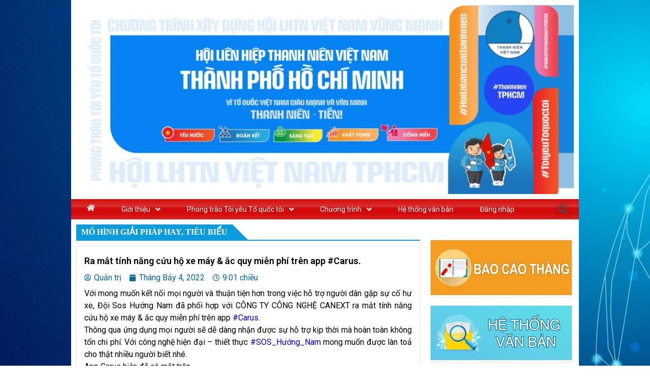

--- FILE ---
content_type: text/html; charset=UTF-8
request_url: https://thanhnien.hochiminhcity.gov.vn/ra-mat-tinh-nang-cuu-ho-xe-may-ac-quy-mien-phi-tren-app-carus/
body_size: 29646
content:
<!DOCTYPE html>
<html lang="vi">
<head>
	<meta charset="UTF-8">
	<meta name="viewport" content="width=device-width, initial-scale=1.0, viewport-fit=cover" />		<title>Ra mắt tính năng cứu hộ xe máy &#038; ắc quy miễn phí trên app #Carus.</title>
<meta name='robots' content='max-image-preview:large' />
<link href='https://fonts.gstatic.com' crossorigin rel='preconnect' />
<link rel="canonical" href="https://thanhnien.hochiminhcity.gov.vn/ra-mat-tinh-nang-cuu-ho-xe-may-ac-quy-mien-phi-tren-app-carus/" />
<link rel='stylesheet' id='wp-block-library-css'  href='https://thanhnien.hochiminhcity.gov.vn/wp-includes/css/dist/block-library/style.min.css' type='text/css' media='all' />
<link rel='stylesheet' id='awsm-ead-public-css'  href='https://thanhnien.hochiminhcity.gov.vn/wp-content/plugins/embed-any-document/css/embed-public.min.css' type='text/css' media='all' />
<link rel='stylesheet' id='semnix-fontawesome-css'  href='https://thanhnien.hochiminhcity.gov.vn/wp-content/themes/genesis-child/style.css' type='text/css' media='all' />
<link rel='stylesheet' id='elementor-animations-css'  href='https://thanhnien.hochiminhcity.gov.vn/wp-content/plugins/elementor/assets/lib/animations/animations.min.css' type='text/css' media='all' />
<link rel='stylesheet' id='elementor-frontend-legacy-css'  href='https://thanhnien.hochiminhcity.gov.vn/wp-content/plugins/elementor/assets/css/frontend-legacy.min.css' type='text/css' media='all' />
<link rel='stylesheet' id='elementor-frontend-css'  href='https://thanhnien.hochiminhcity.gov.vn/wp-content/plugins/elementor/assets/css/frontend.min.css' type='text/css' media='all' />
<style id='elementor-frontend-inline-css' type='text/css'>
@font-face{font-family:eicons;src:url(https://thanhnien.hochiminhcity.gov.vn/wp-content/plugins/elementor/assets/lib/eicons/fonts/eicons.eot?5.10.0);src:url(https://thanhnien.hochiminhcity.gov.vn/wp-content/plugins/elementor/assets/lib/eicons/fonts/eicons.eot?5.10.0#iefix) format("embedded-opentype"),url(https://thanhnien.hochiminhcity.gov.vn/wp-content/plugins/elementor/assets/lib/eicons/fonts/eicons.woff2?5.10.0) format("woff2"),url(https://thanhnien.hochiminhcity.gov.vn/wp-content/plugins/elementor/assets/lib/eicons/fonts/eicons.woff?5.10.0) format("woff"),url(https://thanhnien.hochiminhcity.gov.vn/wp-content/plugins/elementor/assets/lib/eicons/fonts/eicons.ttf?5.10.0) format("truetype"),url(https://thanhnien.hochiminhcity.gov.vn/wp-content/plugins/elementor/assets/lib/eicons/fonts/eicons.svg?5.10.0#eicon) format("svg");font-weight:400;font-style:normal}
.elementor-kit-464{--e-global-color-primary:#6EC1E4;--e-global-color-secondary:#54595F;--e-global-color-text:#7A7A7A;--e-global-color-accent:#61CE70;--e-global-color-70d1d1ed:#4054B2;--e-global-color-46590d8a:#23A455;--e-global-color-18371502:#000;--e-global-color-bf7342b:#FFF;--e-global-color-364ee299:#020101;--e-global-typography-primary-font-family:"Roboto";--e-global-typography-primary-font-weight:600;--e-global-typography-secondary-font-family:"Roboto Slab";--e-global-typography-secondary-font-weight:400;--e-global-typography-text-font-family:"Roboto";--e-global-typography-text-font-weight:400;--e-global-typography-accent-font-family:"Roboto";--e-global-typography-accent-font-weight:500;}.elementor-section.elementor-section-boxed > .elementor-container{max-width:1000px;}.elementor-widget:not(:last-child){margin-bottom:20px;}{}h1.entry-title{display:var(--page-title-display);}@media(max-width:1024px){.elementor-section.elementor-section-boxed > .elementor-container{max-width:1024px;}}@media(max-width:767px){.elementor-section.elementor-section-boxed > .elementor-container{max-width:767px;}}
.elementor-widget-heading .elementor-heading-title{color:var( --e-global-color-primary );font-family:var( --e-global-typography-primary-font-family ), Sans-serif;font-weight:var( --e-global-typography-primary-font-weight );}.elementor-widget-image .widget-image-caption{color:var( --e-global-color-text );font-family:var( --e-global-typography-text-font-family ), Sans-serif;font-weight:var( --e-global-typography-text-font-weight );}.elementor-widget-text-editor{color:var( --e-global-color-text );font-family:var( --e-global-typography-text-font-family ), Sans-serif;font-weight:var( --e-global-typography-text-font-weight );}.elementor-widget-text-editor.elementor-drop-cap-view-stacked .elementor-drop-cap{background-color:var( --e-global-color-primary );}.elementor-widget-text-editor.elementor-drop-cap-view-framed .elementor-drop-cap, .elementor-widget-text-editor.elementor-drop-cap-view-default .elementor-drop-cap{color:var( --e-global-color-primary );border-color:var( --e-global-color-primary );}.elementor-widget-button .elementor-button{font-family:var( --e-global-typography-accent-font-family ), Sans-serif;font-weight:var( --e-global-typography-accent-font-weight );background-color:var( --e-global-color-accent );}.elementor-widget-divider{--divider-color:var( --e-global-color-secondary );}.elementor-widget-divider .elementor-divider__text{color:var( --e-global-color-secondary );font-family:var( --e-global-typography-secondary-font-family ), Sans-serif;font-weight:var( --e-global-typography-secondary-font-weight );}.elementor-widget-divider.elementor-view-stacked .elementor-icon{background-color:var( --e-global-color-secondary );}.elementor-widget-divider.elementor-view-framed .elementor-icon, .elementor-widget-divider.elementor-view-default .elementor-icon{color:var( --e-global-color-secondary );border-color:var( --e-global-color-secondary );}.elementor-widget-divider.elementor-view-framed .elementor-icon, .elementor-widget-divider.elementor-view-default .elementor-icon svg{fill:var( --e-global-color-secondary );}.elementor-widget-image-box .elementor-image-box-title{color:var( --e-global-color-primary );font-family:var( --e-global-typography-primary-font-family ), Sans-serif;font-weight:var( --e-global-typography-primary-font-weight );}.elementor-widget-image-box .elementor-image-box-description{color:var( --e-global-color-text );font-family:var( --e-global-typography-text-font-family ), Sans-serif;font-weight:var( --e-global-typography-text-font-weight );}.elementor-widget-icon.elementor-view-stacked .elementor-icon{background-color:var( --e-global-color-primary );}.elementor-widget-icon.elementor-view-framed .elementor-icon, .elementor-widget-icon.elementor-view-default .elementor-icon{color:var( --e-global-color-primary );border-color:var( --e-global-color-primary );}.elementor-widget-icon.elementor-view-framed .elementor-icon, .elementor-widget-icon.elementor-view-default .elementor-icon svg{fill:var( --e-global-color-primary );}.elementor-widget-icon-box.elementor-view-stacked .elementor-icon{background-color:var( --e-global-color-primary );}.elementor-widget-icon-box.elementor-view-framed .elementor-icon, .elementor-widget-icon-box.elementor-view-default .elementor-icon{fill:var( --e-global-color-primary );color:var( --e-global-color-primary );border-color:var( --e-global-color-primary );}.elementor-widget-icon-box .elementor-icon-box-title{color:var( --e-global-color-primary );}.elementor-widget-icon-box .elementor-icon-box-title, .elementor-widget-icon-box .elementor-icon-box-title a{font-family:var( --e-global-typography-primary-font-family ), Sans-serif;font-weight:var( --e-global-typography-primary-font-weight );}.elementor-widget-icon-box .elementor-icon-box-description{color:var( --e-global-color-text );font-family:var( --e-global-typography-text-font-family ), Sans-serif;font-weight:var( --e-global-typography-text-font-weight );}.elementor-widget-star-rating .elementor-star-rating__title{color:var( --e-global-color-text );font-family:var( --e-global-typography-text-font-family ), Sans-serif;font-weight:var( --e-global-typography-text-font-weight );}.elementor-widget-image-gallery .gallery-item .gallery-caption{font-family:var( --e-global-typography-accent-font-family ), Sans-serif;font-weight:var( --e-global-typography-accent-font-weight );}.elementor-widget-icon-list .elementor-icon-list-item:not(:last-child):after{border-color:var( --e-global-color-text );}.elementor-widget-icon-list .elementor-icon-list-icon i{color:var( --e-global-color-primary );}.elementor-widget-icon-list .elementor-icon-list-icon svg{fill:var( --e-global-color-primary );}.elementor-widget-icon-list .elementor-icon-list-text{color:var( --e-global-color-secondary );}.elementor-widget-icon-list .elementor-icon-list-item, .elementor-widget-icon-list .elementor-icon-list-item a{font-family:var( --e-global-typography-text-font-family ), Sans-serif;font-weight:var( --e-global-typography-text-font-weight );}.elementor-widget-counter .elementor-counter-number-wrapper{color:var( --e-global-color-primary );font-family:var( --e-global-typography-primary-font-family ), Sans-serif;font-weight:var( --e-global-typography-primary-font-weight );}.elementor-widget-counter .elementor-counter-title{color:var( --e-global-color-secondary );font-family:var( --e-global-typography-secondary-font-family ), Sans-serif;font-weight:var( --e-global-typography-secondary-font-weight );}.elementor-widget-progress .elementor-progress-wrapper .elementor-progress-bar{background-color:var( --e-global-color-primary );}.elementor-widget-progress .elementor-title{color:var( --e-global-color-primary );font-family:var( --e-global-typography-text-font-family ), Sans-serif;font-weight:var( --e-global-typography-text-font-weight );}.elementor-widget-testimonial .elementor-testimonial-content{color:var( --e-global-color-text );font-family:var( --e-global-typography-text-font-family ), Sans-serif;font-weight:var( --e-global-typography-text-font-weight );}.elementor-widget-testimonial .elementor-testimonial-name{color:var( --e-global-color-primary );font-family:var( --e-global-typography-primary-font-family ), Sans-serif;font-weight:var( --e-global-typography-primary-font-weight );}.elementor-widget-testimonial .elementor-testimonial-job{color:var( --e-global-color-secondary );font-family:var( --e-global-typography-secondary-font-family ), Sans-serif;font-weight:var( --e-global-typography-secondary-font-weight );}.elementor-widget-tabs .elementor-tab-title, .elementor-widget-tabs .elementor-tab-title a{color:var( --e-global-color-primary );}.elementor-widget-tabs .elementor-tab-title.elementor-active,
					 .elementor-widget-tabs .elementor-tab-title.elementor-active a{color:var( --e-global-color-accent );}.elementor-widget-tabs .elementor-tab-title{font-family:var( --e-global-typography-primary-font-family ), Sans-serif;font-weight:var( --e-global-typography-primary-font-weight );}.elementor-widget-tabs .elementor-tab-content{color:var( --e-global-color-text );font-family:var( --e-global-typography-text-font-family ), Sans-serif;font-weight:var( --e-global-typography-text-font-weight );}.elementor-widget-accordion .elementor-accordion-icon, .elementor-widget-accordion .elementor-accordion-title{color:var( --e-global-color-primary );}.elementor-widget-accordion .elementor-active .elementor-accordion-icon, .elementor-widget-accordion .elementor-active .elementor-accordion-title{color:var( --e-global-color-accent );}.elementor-widget-accordion .elementor-accordion-title{font-family:var( --e-global-typography-primary-font-family ), Sans-serif;font-weight:var( --e-global-typography-primary-font-weight );}.elementor-widget-accordion .elementor-tab-content{color:var( --e-global-color-text );font-family:var( --e-global-typography-text-font-family ), Sans-serif;font-weight:var( --e-global-typography-text-font-weight );}.elementor-widget-toggle .elementor-toggle-title, .elementor-widget-toggle .elementor-toggle-icon{color:var( --e-global-color-primary );}.elementor-widget-toggle .elementor-tab-title.elementor-active a, .elementor-widget-toggle .elementor-tab-title.elementor-active .elementor-toggle-icon{color:var( --e-global-color-accent );}.elementor-widget-toggle .elementor-toggle-title{font-family:var( --e-global-typography-primary-font-family ), Sans-serif;font-weight:var( --e-global-typography-primary-font-weight );}.elementor-widget-toggle .elementor-tab-content{color:var( --e-global-color-text );font-family:var( --e-global-typography-text-font-family ), Sans-serif;font-weight:var( --e-global-typography-text-font-weight );}.elementor-widget-alert .elementor-alert-title{font-family:var( --e-global-typography-primary-font-family ), Sans-serif;font-weight:var( --e-global-typography-primary-font-weight );}.elementor-widget-alert .elementor-alert-description{font-family:var( --e-global-typography-text-font-family ), Sans-serif;font-weight:var( --e-global-typography-text-font-weight );}.elementor-widget-text-path{font-family:var( --e-global-typography-text-font-family ), Sans-serif;font-weight:var( --e-global-typography-text-font-weight );}.elementor-widget-theme-site-logo .widget-image-caption{color:var( --e-global-color-text );font-family:var( --e-global-typography-text-font-family ), Sans-serif;font-weight:var( --e-global-typography-text-font-weight );}.elementor-widget-theme-site-title .elementor-heading-title{color:var( --e-global-color-primary );font-family:var( --e-global-typography-primary-font-family ), Sans-serif;font-weight:var( --e-global-typography-primary-font-weight );}.elementor-widget-theme-page-title .elementor-heading-title{color:var( --e-global-color-primary );font-family:var( --e-global-typography-primary-font-family ), Sans-serif;font-weight:var( --e-global-typography-primary-font-weight );}.elementor-widget-theme-post-title .elementor-heading-title{color:var( --e-global-color-primary );font-family:var( --e-global-typography-primary-font-family ), Sans-serif;font-weight:var( --e-global-typography-primary-font-weight );}.elementor-widget-theme-post-excerpt .elementor-widget-container{color:var( --e-global-color-text );font-family:var( --e-global-typography-text-font-family ), Sans-serif;font-weight:var( --e-global-typography-text-font-weight );}.elementor-widget-theme-post-content{color:var( --e-global-color-text );font-family:var( --e-global-typography-text-font-family ), Sans-serif;font-weight:var( --e-global-typography-text-font-weight );}.elementor-widget-theme-post-featured-image .widget-image-caption{color:var( --e-global-color-text );font-family:var( --e-global-typography-text-font-family ), Sans-serif;font-weight:var( --e-global-typography-text-font-weight );}.elementor-widget-theme-archive-title .elementor-heading-title{color:var( --e-global-color-primary );font-family:var( --e-global-typography-primary-font-family ), Sans-serif;font-weight:var( --e-global-typography-primary-font-weight );}.elementor-widget-archive-posts .elementor-post__title, .elementor-widget-archive-posts .elementor-post__title a{color:var( --e-global-color-secondary );font-family:var( --e-global-typography-primary-font-family ), Sans-serif;font-weight:var( --e-global-typography-primary-font-weight );}.elementor-widget-archive-posts .elementor-post__meta-data{font-family:var( --e-global-typography-secondary-font-family ), Sans-serif;font-weight:var( --e-global-typography-secondary-font-weight );}.elementor-widget-archive-posts .elementor-post__excerpt p{font-family:var( --e-global-typography-text-font-family ), Sans-serif;font-weight:var( --e-global-typography-text-font-weight );}.elementor-widget-archive-posts .elementor-post__read-more{color:var( --e-global-color-accent );font-family:var( --e-global-typography-accent-font-family ), Sans-serif;font-weight:var( --e-global-typography-accent-font-weight );}.elementor-widget-archive-posts .elementor-post__card .elementor-post__badge{background-color:var( --e-global-color-accent );font-family:var( --e-global-typography-accent-font-family ), Sans-serif;font-weight:var( --e-global-typography-accent-font-weight );}.elementor-widget-archive-posts .elementor-pagination{font-family:var( --e-global-typography-secondary-font-family ), Sans-serif;font-weight:var( --e-global-typography-secondary-font-weight );}.elementor-widget-archive-posts .elementor-posts-nothing-found{color:var( --e-global-color-text );font-family:var( --e-global-typography-text-font-family ), Sans-serif;font-weight:var( --e-global-typography-text-font-weight );}.elementor-widget-posts .elementor-post__title, .elementor-widget-posts .elementor-post__title a{color:var( --e-global-color-secondary );font-family:var( --e-global-typography-primary-font-family ), Sans-serif;font-weight:var( --e-global-typography-primary-font-weight );}.elementor-widget-posts .elementor-post__meta-data{font-family:var( --e-global-typography-secondary-font-family ), Sans-serif;font-weight:var( --e-global-typography-secondary-font-weight );}.elementor-widget-posts .elementor-post__excerpt p{font-family:var( --e-global-typography-text-font-family ), Sans-serif;font-weight:var( --e-global-typography-text-font-weight );}.elementor-widget-posts .elementor-post__read-more{color:var( --e-global-color-accent );font-family:var( --e-global-typography-accent-font-family ), Sans-serif;font-weight:var( --e-global-typography-accent-font-weight );}.elementor-widget-posts .elementor-post__card .elementor-post__badge{background-color:var( --e-global-color-accent );font-family:var( --e-global-typography-accent-font-family ), Sans-serif;font-weight:var( --e-global-typography-accent-font-weight );}.elementor-widget-posts .elementor-pagination{font-family:var( --e-global-typography-secondary-font-family ), Sans-serif;font-weight:var( --e-global-typography-secondary-font-weight );}.elementor-widget-portfolio a .elementor-portfolio-item__overlay{background-color:var( --e-global-color-accent );}.elementor-widget-portfolio .elementor-portfolio-item__title{font-family:var( --e-global-typography-primary-font-family ), Sans-serif;font-weight:var( --e-global-typography-primary-font-weight );}.elementor-widget-portfolio .elementor-portfolio__filter{color:var( --e-global-color-text );font-family:var( --e-global-typography-primary-font-family ), Sans-serif;font-weight:var( --e-global-typography-primary-font-weight );}.elementor-widget-portfolio .elementor-portfolio__filter.elementor-active{color:var( --e-global-color-primary );}.elementor-widget-gallery .elementor-gallery-item__title{font-family:var( --e-global-typography-primary-font-family ), Sans-serif;font-weight:var( --e-global-typography-primary-font-weight );}.elementor-widget-gallery .elementor-gallery-item__description{font-family:var( --e-global-typography-text-font-family ), Sans-serif;font-weight:var( --e-global-typography-text-font-weight );}.elementor-widget-gallery{--galleries-title-color-normal:var( --e-global-color-primary );--galleries-title-color-hover:var( --e-global-color-secondary );--galleries-pointer-bg-color-hover:var( --e-global-color-accent );--gallery-title-color-active:var( --e-global-color-secondary );--galleries-pointer-bg-color-active:var( --e-global-color-accent );}.elementor-widget-gallery .elementor-gallery-title{font-family:var( --e-global-typography-primary-font-family ), Sans-serif;font-weight:var( --e-global-typography-primary-font-weight );}.elementor-widget-form .elementor-field-group > label, .elementor-widget-form .elementor-field-subgroup label{color:var( --e-global-color-text );}.elementor-widget-form .elementor-field-group > label{font-family:var( --e-global-typography-text-font-family ), Sans-serif;font-weight:var( --e-global-typography-text-font-weight );}.elementor-widget-form .elementor-field-type-html{color:var( --e-global-color-text );font-family:var( --e-global-typography-text-font-family ), Sans-serif;font-weight:var( --e-global-typography-text-font-weight );}.elementor-widget-form .elementor-field-group .elementor-field{color:var( --e-global-color-text );}.elementor-widget-form .elementor-field-group .elementor-field, .elementor-widget-form .elementor-field-subgroup label{font-family:var( --e-global-typography-text-font-family ), Sans-serif;font-weight:var( --e-global-typography-text-font-weight );}.elementor-widget-form .elementor-button{font-family:var( --e-global-typography-accent-font-family ), Sans-serif;font-weight:var( --e-global-typography-accent-font-weight );}.elementor-widget-form .e-form__buttons__wrapper__button-next{background-color:var( --e-global-color-accent );}.elementor-widget-form .elementor-button[type="submit"]{background-color:var( --e-global-color-accent );}.elementor-widget-form .e-form__buttons__wrapper__button-previous{background-color:var( --e-global-color-accent );}.elementor-widget-form .elementor-message{font-family:var( --e-global-typography-text-font-family ), Sans-serif;font-weight:var( --e-global-typography-text-font-weight );}.elementor-widget-form .e-form__indicators__indicator, .elementor-widget-form .e-form__indicators__indicator__label{font-family:var( --e-global-typography-accent-font-family ), Sans-serif;font-weight:var( --e-global-typography-accent-font-weight );}.elementor-widget-form{--e-form-steps-indicator-inactive-primary-color:var( --e-global-color-text );--e-form-steps-indicator-active-primary-color:var( --e-global-color-accent );--e-form-steps-indicator-completed-primary-color:var( --e-global-color-accent );--e-form-steps-indicator-progress-color:var( --e-global-color-accent );--e-form-steps-indicator-progress-background-color:var( --e-global-color-text );--e-form-steps-indicator-progress-meter-color:var( --e-global-color-text );}.elementor-widget-form .e-form__indicators__indicator__progress__meter{font-family:var( --e-global-typography-accent-font-family ), Sans-serif;font-weight:var( --e-global-typography-accent-font-weight );}.elementor-widget-login .elementor-field-group > a{color:var( --e-global-color-text );}.elementor-widget-login .elementor-field-group > a:hover{color:var( --e-global-color-accent );}.elementor-widget-login .elementor-form-fields-wrapper label{color:var( --e-global-color-text );font-family:var( --e-global-typography-text-font-family ), Sans-serif;font-weight:var( --e-global-typography-text-font-weight );}.elementor-widget-login .elementor-field-group .elementor-field{color:var( --e-global-color-text );}.elementor-widget-login .elementor-field-group .elementor-field, .elementor-widget-login .elementor-field-subgroup label{font-family:var( --e-global-typography-text-font-family ), Sans-serif;font-weight:var( --e-global-typography-text-font-weight );}.elementor-widget-login .elementor-button{font-family:var( --e-global-typography-accent-font-family ), Sans-serif;font-weight:var( --e-global-typography-accent-font-weight );background-color:var( --e-global-color-accent );}.elementor-widget-login .elementor-widget-container .elementor-login__logged-in-message{color:var( --e-global-color-text );font-family:var( --e-global-typography-text-font-family ), Sans-serif;font-weight:var( --e-global-typography-text-font-weight );}.elementor-widget-slides .elementor-slide-heading{font-family:var( --e-global-typography-primary-font-family ), Sans-serif;font-weight:var( --e-global-typography-primary-font-weight );}.elementor-widget-slides .elementor-slide-description{font-family:var( --e-global-typography-secondary-font-family ), Sans-serif;font-weight:var( --e-global-typography-secondary-font-weight );}.elementor-widget-slides .elementor-slide-button{font-family:var( --e-global-typography-accent-font-family ), Sans-serif;font-weight:var( --e-global-typography-accent-font-weight );}.elementor-widget-nav-menu .elementor-nav-menu .elementor-item{font-family:var( --e-global-typography-primary-font-family ), Sans-serif;font-weight:var( --e-global-typography-primary-font-weight );}.elementor-widget-nav-menu .elementor-nav-menu--main .elementor-item{color:var( --e-global-color-text );}.elementor-widget-nav-menu .elementor-nav-menu--main .elementor-item:hover,
					.elementor-widget-nav-menu .elementor-nav-menu--main .elementor-item.elementor-item-active,
					.elementor-widget-nav-menu .elementor-nav-menu--main .elementor-item.highlighted,
					.elementor-widget-nav-menu .elementor-nav-menu--main .elementor-item:focus{color:var( --e-global-color-accent );}.elementor-widget-nav-menu .elementor-nav-menu--main:not(.e--pointer-framed) .elementor-item:before,
					.elementor-widget-nav-menu .elementor-nav-menu--main:not(.e--pointer-framed) .elementor-item:after{background-color:var( --e-global-color-accent );}.elementor-widget-nav-menu .e--pointer-framed .elementor-item:before,
					.elementor-widget-nav-menu .e--pointer-framed .elementor-item:after{border-color:var( --e-global-color-accent );}.elementor-widget-nav-menu .elementor-nav-menu--dropdown .elementor-item, .elementor-widget-nav-menu .elementor-nav-menu--dropdown  .elementor-sub-item{font-family:var( --e-global-typography-accent-font-family ), Sans-serif;font-weight:var( --e-global-typography-accent-font-weight );}.elementor-widget-animated-headline .elementor-headline-dynamic-wrapper path{stroke:var( --e-global-color-accent );}.elementor-widget-animated-headline .elementor-headline-plain-text{color:var( --e-global-color-secondary );}.elementor-widget-animated-headline .elementor-headline{font-family:var( --e-global-typography-primary-font-family ), Sans-serif;font-weight:var( --e-global-typography-primary-font-weight );}.elementor-widget-animated-headline{--dynamic-text-color:var( --e-global-color-secondary );}.elementor-widget-animated-headline .elementor-headline-dynamic-text{font-family:var( --e-global-typography-primary-font-family ), Sans-serif;font-weight:var( --e-global-typography-primary-font-weight );}.elementor-widget-price-list .elementor-price-list-header{color:var( --e-global-color-primary );font-family:var( --e-global-typography-primary-font-family ), Sans-serif;font-weight:var( --e-global-typography-primary-font-weight );}.elementor-widget-price-list .elementor-price-list-description{color:var( --e-global-color-text );font-family:var( --e-global-typography-text-font-family ), Sans-serif;font-weight:var( --e-global-typography-text-font-weight );}.elementor-widget-price-list .elementor-price-list-separator{border-bottom-color:var( --e-global-color-secondary );}.elementor-widget-price-table .elementor-price-table__header{background-color:var( --e-global-color-secondary );}.elementor-widget-price-table .elementor-price-table__heading{font-family:var( --e-global-typography-primary-font-family ), Sans-serif;font-weight:var( --e-global-typography-primary-font-weight );}.elementor-widget-price-table .elementor-price-table__subheading{font-family:var( --e-global-typography-secondary-font-family ), Sans-serif;font-weight:var( --e-global-typography-secondary-font-weight );}.elementor-widget-price-table .elementor-price-table__price{font-family:var( --e-global-typography-primary-font-family ), Sans-serif;font-weight:var( --e-global-typography-primary-font-weight );}.elementor-widget-price-table .elementor-price-table__original-price{color:var( --e-global-color-secondary );font-family:var( --e-global-typography-primary-font-family ), Sans-serif;font-weight:var( --e-global-typography-primary-font-weight );}.elementor-widget-price-table .elementor-price-table__period{color:var( --e-global-color-secondary );font-family:var( --e-global-typography-secondary-font-family ), Sans-serif;font-weight:var( --e-global-typography-secondary-font-weight );}.elementor-widget-price-table .elementor-price-table__features-list{color:var( --e-global-color-text );}.elementor-widget-price-table .elementor-price-table__features-list li{font-family:var( --e-global-typography-text-font-family ), Sans-serif;font-weight:var( --e-global-typography-text-font-weight );}.elementor-widget-price-table .elementor-price-table__features-list li:before{border-top-color:var( --e-global-color-text );}.elementor-widget-price-table .elementor-price-table__button{font-family:var( --e-global-typography-accent-font-family ), Sans-serif;font-weight:var( --e-global-typography-accent-font-weight );background-color:var( --e-global-color-accent );}.elementor-widget-price-table .elementor-price-table__additional_info{color:var( --e-global-color-text );font-family:var( --e-global-typography-text-font-family ), Sans-serif;font-weight:var( --e-global-typography-text-font-weight );}.elementor-widget-price-table .elementor-price-table__ribbon-inner{background-color:var( --e-global-color-accent );font-family:var( --e-global-typography-accent-font-family ), Sans-serif;font-weight:var( --e-global-typography-accent-font-weight );}.elementor-widget-flip-box .elementor-flip-box__front .elementor-flip-box__layer__title{font-family:var( --e-global-typography-primary-font-family ), Sans-serif;font-weight:var( --e-global-typography-primary-font-weight );}.elementor-widget-flip-box .elementor-flip-box__front .elementor-flip-box__layer__description{font-family:var( --e-global-typography-text-font-family ), Sans-serif;font-weight:var( --e-global-typography-text-font-weight );}.elementor-widget-flip-box .elementor-flip-box__back .elementor-flip-box__layer__title{font-family:var( --e-global-typography-primary-font-family ), Sans-serif;font-weight:var( --e-global-typography-primary-font-weight );}.elementor-widget-flip-box .elementor-flip-box__back .elementor-flip-box__layer__description{font-family:var( --e-global-typography-text-font-family ), Sans-serif;font-weight:var( --e-global-typography-text-font-weight );}.elementor-widget-flip-box .elementor-flip-box__button{font-family:var( --e-global-typography-accent-font-family ), Sans-serif;font-weight:var( --e-global-typography-accent-font-weight );}.elementor-widget-call-to-action .elementor-cta__title{font-family:var( --e-global-typography-primary-font-family ), Sans-serif;font-weight:var( --e-global-typography-primary-font-weight );}.elementor-widget-call-to-action .elementor-cta__description{font-family:var( --e-global-typography-text-font-family ), Sans-serif;font-weight:var( --e-global-typography-text-font-weight );}.elementor-widget-call-to-action .elementor-cta__button{font-family:var( --e-global-typography-accent-font-family ), Sans-serif;font-weight:var( --e-global-typography-accent-font-weight );}.elementor-widget-call-to-action .elementor-ribbon-inner{background-color:var( --e-global-color-accent );font-family:var( --e-global-typography-accent-font-family ), Sans-serif;font-weight:var( --e-global-typography-accent-font-weight );}.elementor-widget-media-carousel .elementor-carousel-image-overlay{font-family:var( --e-global-typography-accent-font-family ), Sans-serif;font-weight:var( --e-global-typography-accent-font-weight );}.elementor-widget-testimonial-carousel .elementor-testimonial__text{color:var( --e-global-color-text );font-family:var( --e-global-typography-text-font-family ), Sans-serif;font-weight:var( --e-global-typography-text-font-weight );}.elementor-widget-testimonial-carousel .elementor-testimonial__name{color:var( --e-global-color-text );font-family:var( --e-global-typography-primary-font-family ), Sans-serif;font-weight:var( --e-global-typography-primary-font-weight );}.elementor-widget-testimonial-carousel .elementor-testimonial__title{color:var( --e-global-color-primary );font-family:var( --e-global-typography-secondary-font-family ), Sans-serif;font-weight:var( --e-global-typography-secondary-font-weight );}.elementor-widget-reviews .elementor-testimonial__header, .elementor-widget-reviews .elementor-testimonial__name{font-family:var( --e-global-typography-primary-font-family ), Sans-serif;font-weight:var( --e-global-typography-primary-font-weight );}.elementor-widget-reviews .elementor-testimonial__text{font-family:var( --e-global-typography-text-font-family ), Sans-serif;font-weight:var( --e-global-typography-text-font-weight );}.elementor-widget-table-of-contents{--header-color:var( --e-global-color-secondary );--item-text-color:var( --e-global-color-text );--item-text-hover-color:var( --e-global-color-accent );--marker-color:var( --e-global-color-text );}.elementor-widget-table-of-contents .elementor-toc__header, .elementor-widget-table-of-contents .elementor-toc__header-title{font-family:var( --e-global-typography-primary-font-family ), Sans-serif;font-weight:var( --e-global-typography-primary-font-weight );}.elementor-widget-table-of-contents .elementor-toc__list-item{font-family:var( --e-global-typography-text-font-family ), Sans-serif;font-weight:var( --e-global-typography-text-font-weight );}.elementor-widget-countdown .elementor-countdown-item{background-color:var( --e-global-color-primary );}.elementor-widget-countdown .elementor-countdown-digits{font-family:var( --e-global-typography-text-font-family ), Sans-serif;font-weight:var( --e-global-typography-text-font-weight );}.elementor-widget-countdown .elementor-countdown-label{font-family:var( --e-global-typography-secondary-font-family ), Sans-serif;font-weight:var( --e-global-typography-secondary-font-weight );}.elementor-widget-countdown .elementor-countdown-expire--message{color:var( --e-global-color-text );font-family:var( --e-global-typography-text-font-family ), Sans-serif;font-weight:var( --e-global-typography-text-font-weight );}.elementor-widget-search-form input[type="search"].elementor-search-form__input{font-family:var( --e-global-typography-text-font-family ), Sans-serif;font-weight:var( --e-global-typography-text-font-weight );}.elementor-widget-search-form .elementor-search-form__input,
					.elementor-widget-search-form .elementor-search-form__icon,
					.elementor-widget-search-form .elementor-lightbox .dialog-lightbox-close-button,
					.elementor-widget-search-form .elementor-lightbox .dialog-lightbox-close-button:hover,
					.elementor-widget-search-form.elementor-search-form--skin-full_screen input[type="search"].elementor-search-form__input{color:var( --e-global-color-text );}.elementor-widget-search-form .elementor-search-form__submit{font-family:var( --e-global-typography-text-font-family ), Sans-serif;font-weight:var( --e-global-typography-text-font-weight );background-color:var( --e-global-color-secondary );}.elementor-widget-author-box .elementor-author-box__name{color:var( --e-global-color-secondary );font-family:var( --e-global-typography-primary-font-family ), Sans-serif;font-weight:var( --e-global-typography-primary-font-weight );}.elementor-widget-author-box .elementor-author-box__bio{color:var( --e-global-color-text );font-family:var( --e-global-typography-text-font-family ), Sans-serif;font-weight:var( --e-global-typography-text-font-weight );}.elementor-widget-author-box .elementor-author-box__button{color:var( --e-global-color-secondary );border-color:var( --e-global-color-secondary );font-family:var( --e-global-typography-accent-font-family ), Sans-serif;font-weight:var( --e-global-typography-accent-font-weight );}.elementor-widget-author-box .elementor-author-box__button:hover{border-color:var( --e-global-color-secondary );color:var( --e-global-color-secondary );}.elementor-widget-post-navigation span.post-navigation__prev--label{color:var( --e-global-color-text );}.elementor-widget-post-navigation span.post-navigation__next--label{color:var( --e-global-color-text );}.elementor-widget-post-navigation span.post-navigation__prev--label, .elementor-widget-post-navigation span.post-navigation__next--label{font-family:var( --e-global-typography-secondary-font-family ), Sans-serif;font-weight:var( --e-global-typography-secondary-font-weight );}.elementor-widget-post-navigation span.post-navigation__prev--title, .elementor-widget-post-navigation span.post-navigation__next--title{color:var( --e-global-color-secondary );font-family:var( --e-global-typography-secondary-font-family ), Sans-serif;font-weight:var( --e-global-typography-secondary-font-weight );}.elementor-widget-post-info .elementor-icon-list-item:not(:last-child):after{border-color:var( --e-global-color-text );}.elementor-widget-post-info .elementor-icon-list-icon i{color:var( --e-global-color-primary );}.elementor-widget-post-info .elementor-icon-list-icon svg{fill:var( --e-global-color-primary );}.elementor-widget-post-info .elementor-icon-list-text, .elementor-widget-post-info .elementor-icon-list-text a{color:var( --e-global-color-secondary );}.elementor-widget-post-info .elementor-icon-list-item{font-family:var( --e-global-typography-text-font-family ), Sans-serif;font-weight:var( --e-global-typography-text-font-weight );}.elementor-widget-sitemap .elementor-sitemap-title{color:var( --e-global-color-primary );font-family:var( --e-global-typography-primary-font-family ), Sans-serif;font-weight:var( --e-global-typography-primary-font-weight );}.elementor-widget-sitemap .elementor-sitemap-item, .elementor-widget-sitemap span.elementor-sitemap-list, .elementor-widget-sitemap .elementor-sitemap-item a{color:var( --e-global-color-text );font-family:var( --e-global-typography-text-font-family ), Sans-serif;font-weight:var( --e-global-typography-text-font-weight );}.elementor-widget-sitemap .elementor-sitemap-item{color:var( --e-global-color-text );}.elementor-widget-blockquote .elementor-blockquote__content{color:var( --e-global-color-text );}.elementor-widget-blockquote .elementor-blockquote__author{color:var( --e-global-color-secondary );}.elementor-widget-lottie{--caption-color:var( --e-global-color-text );}.elementor-widget-lottie .e-lottie__caption{font-family:var( --e-global-typography-text-font-family ), Sans-serif;font-weight:var( --e-global-typography-text-font-weight );}.elementor-widget-paypal-button .elementor-button{font-family:var( --e-global-typography-accent-font-family ), Sans-serif;font-weight:var( --e-global-typography-accent-font-weight );background-color:var( --e-global-color-accent );}.elementor-widget-paypal-button .elementor-message{font-family:var( --e-global-typography-text-font-family ), Sans-serif;font-weight:var( --e-global-typography-text-font-weight );}.elementor-widget-uael-advanced-heading .uael-heading, .elementor-widget-uael-advanced-heading .uael-heading a{font-family:var( --e-global-typography-primary-font-family ), Sans-serif;font-weight:var( --e-global-typography-primary-font-weight );}.elementor-widget-uael-advanced-heading .uael-heading-text{color:var( --e-global-color-primary );}.elementor-widget-uael-advanced-heading .uael-sub-heading{font-family:var( --e-global-typography-secondary-font-family ), Sans-serif;font-weight:var( --e-global-typography-secondary-font-weight );color:var( --e-global-color-secondary );}.elementor-widget-uael-advanced-heading .uael-subheading{font-family:var( --e-global-typography-text-font-family ), Sans-serif;font-weight:var( --e-global-typography-text-font-weight );color:var( --e-global-color-text );}.elementor-widget-uael-advanced-heading .uael-heading-wrapper:before{font-family:var( --e-global-typography-text-font-family ), Sans-serif;font-weight:var( --e-global-typography-text-font-weight );}.elementor-widget-uael-advanced-heading .uael-separator, .elementor-widget-uael-advanced-heading .uael-separator-line > span, .elementor-widget-uael-advanced-heading .uael-divider-text{border-top-color:var( --e-global-color-accent );}.elementor-widget-uael-advanced-heading .uael-divider-text{color:var( --e-global-color-text );font-family:var( --e-global-typography-secondary-font-family ), Sans-serif;font-weight:var( --e-global-typography-secondary-font-weight );}.elementor-widget-uael-advanced-heading .uael-icon-wrap .uael-icon i{color:var( --e-global-color-primary );}.elementor-widget-uael-advanced-heading .uael-icon-wrap .uael-icon svg{fill:var( --e-global-color-primary );}.elementor-widget-uael-advanced-heading .uael-icon-wrap .uael-icon, .elementor-widget-uael-advanced-heading .uael-image .uael-image-content{border-color:var( --e-global-color-primary );}.elementor-widget-uael-dual-color-heading .uael-dual-heading-text{color:var( --e-global-color-primary );font-family:var( --e-global-typography-primary-font-family ), Sans-serif;font-weight:var( --e-global-typography-primary-font-weight );}.elementor-widget-uael-dual-color-heading .uael-dual-heading-text.uael-highlight-text{color:var( --e-global-color-secondary );font-family:var( --e-global-typography-primary-font-family ), Sans-serif;font-weight:var( --e-global-typography-primary-font-weight );}.elementor-widget-uael-dual-color-heading .uael-dual-color-heading:before{font-family:var( --e-global-typography-text-font-family ), Sans-serif;font-weight:var( --e-global-typography-text-font-weight );}.elementor-widget-uael-fancy-heading .uael-clip-cursor-yes .uael-fancy-text-clip .uael-slide-main_ul::after{background-color:var( --e-global-color-accent );}.elementor-widget-uael-fancy-heading .uael-fancy-heading{color:var( --e-global-color-primary );}.elementor-widget-uael-fancy-heading .uael-fancy-heading, .elementor-widget-uael-fancy-heading .uael-fancy-heading .uael-slide_text{font-family:var( --e-global-typography-primary-font-family ), Sans-serif;font-weight:var( --e-global-typography-primary-font-weight );}.elementor-widget-uael-fancy-heading .uael-fancy-heading.uael-fancy-text-main{color:var( --e-global-color-secondary );}.elementor-widget-uael-fancy-heading .uael-fancy-heading.uael-fancy-text-main, .elementor-widget-uael-fancy-heading .uael-fancy-heading.uael-fancy-text-main .uael-slide_text{font-family:var( --e-global-typography-primary-font-family ), Sans-serif;font-weight:var( --e-global-typography-primary-font-weight );}.elementor-widget-uael-hotspot .uael-hotspot-content{font-family:var( --e-global-typography-text-font-family ), Sans-serif;font-weight:var( --e-global-typography-text-font-weight );border-color:var( --e-global-color-primary );}.elementor-widget-uael-hotspot .uael-hotspot-content, 
								.elementor-widget-uael-hotspot .uael-hotspot-content.uael-hotspot-anim:before{background-color:var( --e-global-color-primary );}.elementor-widget-uael-hotspot .uael-hotspot-content:hover, 
								.elementor-widget-uael-hotspot .uael-hotspot-content.uael-hotspot-anim:hover:before, 
								.elementor-widget-uael-hotspot .uael-hotspot-tour .uael-hotspot-content.open, 
								.elementor-widget-uael-hotspot .uael-hotspot-tour .open.uael-hotspot-anim:before{background-color:var( --e-global-color-primary );}.elementor-widget-uael-hotspot .elementor-button{background-color:var( --e-global-color-accent );}.elementor-widget-uael-hotspot a.elementor-button:hover, .elementor-widget-uael-hotspot .elementor-button:hover{background-color:var( --e-global-color-accent );}.elementor-widget-uael-content-toggle .uael-rbs-slider{background-color:var( --e-global-color-accent );}.elementor-widget-uael-content-toggle .uael-toggle input[type="checkbox"] + label:before{background-color:var( --e-global-color-accent );}.elementor-widget-uael-content-toggle .uael-toggle input[type="checkbox"] + label:after{border:var( --e-global-color-accent );background-color:var( --e-global-color-accent );}.elementor-widget-uael-content-toggle .uael-label-box-active .uael-label-box-switch{background:var( --e-global-color-accent );}.elementor-widget-uael-content-toggle .uael-rbs-switch:checked + .uael-rbs-slider{background-color:var( --e-global-color-text );}.elementor-widget-uael-content-toggle .uael-rbs-switch:focus + .uael-rbs-slider{-webkit-box-shadow:var( --e-global-color-text );box-shadow:var( --e-global-color-text );}.elementor-widget-uael-content-toggle .uael-toggle input[type="checkbox"]:checked + label:before{background-color:var( --e-global-color-text );}.elementor-widget-uael-content-toggle .uael-toggle input[type="checkbox"]:checked + label:after{-webkit-transform:var( --e-global-color-text );-ms-transform:var( --e-global-color-text );transform:var( --e-global-color-text );border:var( --e-global-color-text );}.elementor-widget-uael-content-toggle .uael-label-box-inactive .uael-label-box-switch{background:var( --e-global-color-text );}.elementor-widget-uael-content-toggle .uael-rbs-slider:before{background-color:var( --e-global-color-accent );}.elementor-widget-uael-content-toggle span.uael-label-box-switch{color:var( --e-global-color-accent );}.elementor-widget-uael-content-toggle .uael-rbs-head-1{color:var( --e-global-color-primary );font-family:var( --e-global-typography-primary-font-family ), Sans-serif;font-weight:var( --e-global-typography-primary-font-weight );}.elementor-widget-uael-content-toggle .uael-rbs-head-2{color:var( --e-global-color-primary );font-family:var( --e-global-typography-primary-font-family ), Sans-serif;font-weight:var( --e-global-typography-primary-font-weight );}.elementor-widget-uael-content-toggle .uael-rbs-content-1.uael-rbs-section-1{color:var( --e-global-color-text );font-family:var( --e-global-typography-text-font-family ), Sans-serif;font-weight:var( --e-global-typography-text-font-weight );}.elementor-widget-uael-content-toggle .uael-rbs-content-2.uael-rbs-section-2{color:var( --e-global-color-text );font-family:var( --e-global-typography-text-font-family ), Sans-serif;font-weight:var( --e-global-typography-text-font-weight );}.elementor-widget-uael-ba-slider .twentytwenty-before-label:before, .elementor-widget-uael-ba-slider .twentytwenty-after-label:before{font-family:var( --e-global-typography-accent-font-family ), Sans-serif;font-weight:var( --e-global-typography-accent-font-weight );}.elementor-widget-uael-business-hours .uael-business-day{color:var( --e-global-color-text );}.elementor-widget-uael-business-hours .elementor-widget-container{overflow:var( --e-global-color-text );}.elementor-widget-uael-business-hours .heading-date{font-family:var( --e-global-typography-text-font-family ), Sans-serif;font-weight:var( --e-global-typography-text-font-weight );}.elementor-widget-uael-business-hours .uael-business-time{color:var( --e-global-color-text );}.elementor-widget-uael-business-hours .heading-time{font-family:var( --e-global-typography-text-font-family ), Sans-serif;font-weight:var( --e-global-typography-text-font-weight );}.elementor-widget-uael-google-map .gm-style .uael-infowindow-title{font-family:var( --e-global-typography-text-font-family ), Sans-serif;font-weight:var( --e-global-typography-text-font-weight );}.elementor-widget-uael-image-gallery .uael-gallery-parent .uael-masonry-filters .uael-masonry-filter,.elementor-widget-uael-image-gallery .uael-img-gallery-tabs-dropdown .uael-filters-dropdown-button{font-family:var( --e-global-typography-accent-font-family ), Sans-serif;font-weight:var( --e-global-typography-accent-font-weight );}.elementor-widget-uael-image-gallery .uael-img-gallery-tabs-dropdown .uael-filters-dropdown-button, .elementor-widget-uael-image-gallery .uael-gallery-parent .uael-masonry-filters .uael-masonry-filter{color:var( --e-global-color-accent );}.elementor-widget-uael-image-gallery .uael-gallery-parent .uael-masonry-filters .uael-masonry-filter:hover, .elementor-widget-uael-image-gallery .uael-gallery-parent .uael-masonry-filters .uael-current{background-color:var( --e-global-color-accent );border-color:var( --e-global-color-accent );}.elementor-widget-uael-infobox .uael-icon-wrap .uael-icon i{color:var( --e-global-color-primary );}.elementor-widget-uael-infobox .uael-icon-wrap .uael-icon svg{fill:var( --e-global-color-primary );}.elementor-widget-uael-infobox .uael-infobox:not(.uael-imgicon-style-normal) .uael-icon-wrap .uael-icon, .elementor-widget-uael-infobox .uael-infobox:not(.uael-imgicon-style-normal) .uael-image .uael-image-content img{background-color:var( --e-global-color-secondary );}.elementor-widget-uael-infobox .uael-imgicon-style-custom .uael-icon-wrap .uael-icon, .elementor-widget-uael-infobox .uael-imgicon-style-custom .uael-image .uael-image-content img{border-color:var( --e-global-color-primary );}.elementor-widget-uael-infobox .uael-separator{border-top-color:var( --e-global-color-accent );}.elementor-widget-uael-infobox .elementor-button{background-color:var( --e-global-color-accent );}.elementor-widget-uael-infobox a.elementor-button:hover, .elementor-widget-uael-infobox .elementor-button:hover{background-color:var( --e-global-color-accent );}.elementor-widget-uael-infobox .uael-infobox-title-prefix{font-family:var( --e-global-typography-secondary-font-family ), Sans-serif;font-weight:var( --e-global-typography-secondary-font-weight );color:var( --e-global-color-text );}.elementor-widget-uael-infobox .uael-infobox-title{font-family:var( --e-global-typography-primary-font-family ), Sans-serif;font-weight:var( --e-global-typography-primary-font-weight );color:var( --e-global-color-primary );}.elementor-widget-uael-infobox .uael-infobox-text{font-family:var( --e-global-typography-text-font-family ), Sans-serif;font-weight:var( --e-global-typography-text-font-weight );color:var( --e-global-color-text );}.elementor-widget-uael-infobox .uael-infobox-cta-link, .elementor-widget-uael-infobox .elementor-button, .elementor-widget-uael-infobox a.elementor-button{font-family:var( --e-global-typography-secondary-font-family ), Sans-serif;font-weight:var( --e-global-typography-secondary-font-weight );}.elementor-widget-uael-infobox .uael-infobox-cta-link{color:var( --e-global-color-accent );}.elementor-widget-uael-retina-image .uael-retina-image-container .uael-retina-img{border-color:var( --e-global-color-primary );}.elementor-widget-uael-retina-image .widget-image-caption{color:var( --e-global-color-text );font-family:var( --e-global-typography-text-font-family ), Sans-serif;font-weight:var( --e-global-typography-text-font-weight );}.elementor-widget-uael-modal-popup .uael-modal-action i{color:var( --e-global-color-text );}.elementor-widget-uael-modal-popup .uael-modal-action svg{fill:var( --e-global-color-text );}.elementor-widget-uael-modal-popup .uael-modal-action i:hover{color:var( --e-global-color-text );}.elementor-widget-uael-modal-popup .uael-modal-action svg:hover{fill:var( --e-global-color-text );}.uamodal-{{ID}} .uael-modal-title-wrap .uael-modal-title{color:var( --e-global-color-primary );}.elementor-widget-uael-modal-popup .uael-modal-title-wrap .uael-modal-title{color:var( --e-global-color-primary );}.uamodal-{{ID}} .uael-modal-title-wrap{background-color:var( --e-global-color-secondary );}.elementor-widget-uael-modal-popup .uael-modal-title-wrap{background-color:var( --e-global-color-secondary );}.uamodal-{{ID}} .uael-modal-title-wrap .uael-modal-title, .elementor-widget-uael-modal-popup .uael-modal-title-wrap .uael-modal-title{font-family:var( --e-global-typography-primary-font-family ), Sans-serif;font-weight:var( --e-global-typography-primary-font-weight );}.uamodal-{{ID}} .uael-content{color:var( --e-global-color-text );}.elementor-widget-uael-modal-popup .uael-content{color:var( --e-global-color-text );}.uamodal-{{ID}} .uael-content .uael-text-editor{font-family:var( --e-global-typography-text-font-family ), Sans-serif;font-weight:var( --e-global-typography-text-font-weight );}.elementor-widget-uael-modal-popup .uael-modal-action-wrap a.elementor-button, .elementor-widget-uael-modal-popup .uael-modal-action-wrap .elementor-button{font-family:var( --e-global-typography-accent-font-family ), Sans-serif;font-weight:var( --e-global-typography-accent-font-weight );}.elementor-widget-uael-modal-popup .uael-modal-action-wrap .elementor-button{background-color:var( --e-global-color-accent );}.elementor-widget-uael-modal-popup .uael-modal-action-wrap a.elementor-button:hover, .elementor-widget-uael-modal-popup .uael-modal-action-wrap .elementor-button:hover{background-color:var( --e-global-color-accent );}.elementor-widget-uael-modal-popup .uael-modal-action{color:var( --e-global-color-text );}.elementor-widget-uael-modal-popup .uael-modal-action:hover{color:var( --e-global-color-text );}.elementor-widget-uael-modal-popup .uael-modal-action-wrap .uael-modal-action{font-family:var( --e-global-typography-accent-font-family ), Sans-serif;font-weight:var( --e-global-typography-accent-font-weight );}.elementor-widget-uael-buttons a.elementor-button,.elementor-widget-uael-buttons a.elementor-button svg{font-family:var( --e-global-typography-accent-font-family ), Sans-serif;font-weight:var( --e-global-typography-accent-font-weight );}.elementor-widget-uael-buttons a.elementor-button{background-color:var( --e-global-color-accent );}.elementor-widget-uael-buttons a.elementor-button:hover{background-color:var( --e-global-color-accent );}.elementor-widget-uael-price-table .uael-price-table-header{background-color:var( --e-global-color-secondary );}.elementor-widget-uael-price-table .uael-price-heading-icon i{color:var( --e-global-color-text );}.elementor-widget-uael-price-table .uael-price-heading-icon svg{fill:var( --e-global-color-text );}.elementor-widget-uael-price-table .uael-price-heading-icon i:hover{color:var( --e-global-color-text );}.elementor-widget-uael-price-table .uael-price-heading-icon svg:hover{fill:var( --e-global-color-text );}.elementor-widget-uael-price-table .uael-price-table-heading{color:var( --e-global-color-primary );font-family:var( --e-global-typography-primary-font-family ), Sans-serif;font-weight:var( --e-global-typography-primary-font-weight );}.elementor-widget-uael-price-table .uael-price-table-subheading{color:var( --e-global-color-text );font-family:var( --e-global-typography-secondary-font-family ), Sans-serif;font-weight:var( --e-global-typography-secondary-font-weight );}.elementor-widget-uael-price-table .uael-pricing-value{font-family:var( --e-global-typography-primary-font-family ), Sans-serif;font-weight:var( --e-global-typography-primary-font-weight );}.elementor-widget-uael-price-table .uael-price-table-original-price{color:var( --e-global-color-secondary );font-family:var( --e-global-typography-primary-font-family ), Sans-serif;font-weight:var( --e-global-typography-primary-font-weight );}.elementor-widget-uael-price-table .uael-price-table-duration{color:var( --e-global-color-secondary );font-family:var( --e-global-typography-secondary-font-family ), Sans-serif;font-weight:var( --e-global-typography-secondary-font-weight );}.elementor-widget-uael-price-table .uael-price-table-features-list{color:var( --e-global-color-text );}.elementor-widget-uael-price-table .uael-price-table-features-list li{font-family:var( --e-global-typography-text-font-family ), Sans-serif;font-weight:var( --e-global-typography-text-font-weight );}.elementor-widget-uael-price-table .uael-price-table-features-list li:before, .elementor-widget-uael-price-table.uael-price-features-borderbox .uael-price-table-features-list li:after{border-top-color:var( --e-global-color-text );}.elementor-widget-uael-price-table a.uael-pricebox-cta-link{color:var( --e-global-color-accent );font-family:var( --e-global-typography-accent-font-family ), Sans-serif;font-weight:var( --e-global-typography-accent-font-weight );}.elementor-widget-uael-price-table .elementor-button, .elementor-widget-uael-price-table a.elementor-button{font-family:var( --e-global-typography-accent-font-family ), Sans-serif;font-weight:var( --e-global-typography-accent-font-weight );}.elementor-widget-uael-price-table .elementor-button{background-color:var( --e-global-color-accent );}.elementor-widget-uael-price-table .uael-price-table-disclaimer{color:var( --e-global-color-text );font-family:var( --e-global-typography-text-font-family ), Sans-serif;font-weight:var( --e-global-typography-text-font-weight );}.elementor-widget-uael-price-table .uael-price-table-ribbon-content{background-color:var( --e-global-color-accent );font-family:var( --e-global-typography-accent-font-family ), Sans-serif;font-weight:var( --e-global-typography-accent-font-weight );}.elementor-widget-uael-price-table .uael-price-table-ribbon-3 .uael-price-table-ribbon-content:before{border-left:var( --e-global-color-accent );}.elementor-widget-uael-price-list .uael-price-list-title{color:var( --e-global-color-primary );font-family:var( --e-global-typography-primary-font-family ), Sans-serif;font-weight:var( --e-global-typography-primary-font-weight );}.elementor-widget-uael-price-list .uael-price-list-description{color:var( --e-global-color-text );font-family:var( --e-global-typography-text-font-family ), Sans-serif;font-weight:var( --e-global-typography-text-font-weight );}.elementor-widget-uael-price-list .uael-price-list-price{color:var( --e-global-color-primary );}.elementor-widget-uael-price-list .uael-price-list-discount-price{color:var( --e-global-color-primary );}.elementor-widget-uael-price-list .uael-price-list-price, .elementor-widget-uael-price-list .uael-price-list-discount-price{font-family:var( --e-global-typography-primary-font-family ), Sans-serif;font-weight:var( --e-global-typography-primary-font-weight );}.elementor-widget-uael-price-list .uael-price-list-separator{border-bottom-color:var( --e-global-color-secondary );}.elementor-widget-uael-table th.uael-table-col{font-family:var( --e-global-typography-accent-font-family ), Sans-serif;font-weight:var( --e-global-typography-accent-font-weight );}.elementor-widget-uael-table thead .uael-table-row th .uael-table__text{color:var( --e-global-color-text );}.elementor-widget-uael-table thead .uael-table-row th .uael-table__text svg{fill:var( --e-global-color-text );}.elementor-widget-uael-table th{color:var( --e-global-color-text );}.elementor-widget-uael-table tbody .uael-table-row th{color:var( --e-global-color-text );}.elementor-widget-uael-table td .uael-table__text-inner,.elementor-widget-uael-table td .uael-align-icon--left,.elementor-widget-uael-table td .uael-align-icon--right{font-family:var( --e-global-typography-text-font-family ), Sans-serif;font-weight:var( --e-global-typography-text-font-weight );}.elementor-widget-uael-table tbody td.uael-table-col .uael-table__text{color:var( --e-global-color-text );}.elementor-widget-uael-table tbody td.uael-table-col .uael-table__text svg{fill:var( --e-global-color-text );}.elementor-widget-uael-table .uael-advance-heading label, .elementor-widget-uael-table .uael-advance-heading select, .elementor-widget-uael-table .uael-advance-heading input{font-family:var( --e-global-typography-text-font-family ), Sans-serif;font-weight:var( --e-global-typography-text-font-weight );}.elementor-widget-uael-table-of-contents .uael-toc-heading, .elementor-widget-uael-table-of-contents .uael-toc-switch .uael-icon{color:var( --e-global-color-primary );}.elementor-widget-uael-table-of-contents .uael-toc-heading, .elementor-widget-uael-table-of-contents .uael-toc-heading a{font-family:var( --e-global-typography-primary-font-family ), Sans-serif;font-weight:var( --e-global-typography-primary-font-weight );}.elementor-widget-uael-table-of-contents .uael-toc-content-wrapper, .elementor-widget-uael-table-of-contents .uael-toc-empty-note{font-family:var( --e-global-typography-accent-font-family ), Sans-serif;font-weight:var( --e-global-typography-accent-font-weight );}.elementor-widget-uael-table-of-contents .uael-toc-content-wrapper a, .elementor-widget-uael-table-of-contents .uael-toc-list li, .elementor-widget-uael-table-of-contents .uael-toc-empty-note{color:var( --e-global-color-secondary );}.elementor-widget-uael-table-of-contents .uael-toc-content-wrapper a:hover{color:var( --e-global-color-accent );}.elementor-widget-uael-timeline .uael-timeline-main .uael-content .uael-timeline-heading, .elementor-widget-uael-timeline .uael-timeline-main .uael-content .uael-timeline-heading-text .elementor-inline-editing{color:var( --e-global-color-primary );font-family:var( --e-global-typography-primary-font-family ), Sans-serif;font-weight:var( --e-global-typography-primary-font-weight );}.elementor-widget-uael-timeline .uael-timeline-main .uael-timeline-desc-content, .elementor-widget-uael-timeline .uael-timeline-main .inner-date-new,.elementor-widget-uael-timeline .uael-timeline-main a .uael-timeline-desc-content{color:var( --e-global-color-text );}.elementor-widget-uael-timeline .uael-timeline-main .uael-timeline-link-style .uael-timeline-link{color:var( --e-global-color-accent );font-family:var( --e-global-typography-accent-font-family ), Sans-serif;font-weight:var( --e-global-typography-accent-font-weight );}.elementor-widget-uael-timeline .uael-timeline-main .uael-timeline-desc-content, .elementor-widget-uael-timeline .uael-timeline-main .inner-date-new{font-family:var( --e-global-typography-text-font-family ), Sans-serif;font-weight:var( --e-global-typography-text-font-weight );}.elementor-widget-uael-timeline .uael-timeline-main .animate-border .timeline-icon-new{color:var( --e-global-color-text );}.elementor-widget-uael-timeline .uael-timeline-main .animate-border .timeline-icon-new svg{fill:var( --e-global-color-text );}.elementor-widget-uael-timeline .uael-timeline__line__inner{background-color:var( --e-global-color-accent );width:var( --e-global-color-accent );}.elementor-widget-uael-timeline .uael-timeline-main .uael-days .in-view .in-view-timeline-icon{background:var( --e-global-color-accent );}.elementor-widget-uael-video .uael-sticky-apply .uael-video-sticky-infobar{font-family:var( --e-global-typography-text-font-family ), Sans-serif;font-weight:var( --e-global-typography-text-font-weight );}.elementor-widget-uael-video .uael-subscribe-bar-prefix{font-family:var( --e-global-typography-text-font-family ), Sans-serif;font-weight:var( --e-global-typography-text-font-weight );}.elementor-widget-uael-posts .uael-posts-tabs-dropdown .uael-filters-dropdown-button,.elementor-widget-uael-posts .uael-post__header-filter{font-family:var( --e-global-typography-accent-font-family ), Sans-serif;font-weight:var( --e-global-typography-accent-font-weight );}.elementor-widget-uael-posts .uael-grid-pagination a.page-numbers{color:var( --e-global-color-accent );}.elementor-widget-uael-posts .uael-grid-pagination span.page-numbers.current{color:var( --e-global-color-accent );}.elementor-widget-uael-posts .uael-post__load-more{color:var( --e-global-color-accent );background-color:var( --e-global-color-accent );font-family:var( --e-global-typography-accent-font-family ), Sans-serif;font-weight:var( --e-global-typography-accent-font-weight );}.elementor-widget-uael-posts .uael-post-inf-loader > div{background-color:var( --e-global-color-primary );}.elementor-widget-uael-posts .uael-grid-pagination a.page-numbers, .elementor-widget-uael-posts .uael-grid-pagination span.page-numbers.current{font-family:var( --e-global-typography-accent-font-family ), Sans-serif;font-weight:var( --e-global-typography-accent-font-weight );}.elementor-widget-uael-posts .uael-post-wrapper-featured .uael-post__title, .elementor-widget-uael-posts .uael-post-wrapper-featured .uael-post__title a{color:var( --e-global-color-secondary );font-family:var( --e-global-typography-primary-font-family ), Sans-serif;font-weight:var( --e-global-typography-primary-font-weight );}.elementor-widget-uael-posts .uael-post-wrapper-featured .uael-post__meta-data{color:var( --e-global-color-secondary );}.elementor-widget-uael-posts .uael-post-wrapper-featured .uael-post__meta-data svg{fill:var( --e-global-color-secondary );}.elementor-widget-uael-posts .uael-post__title, .elementor-widget-uael-posts .uael-post__title a{color:var( --e-global-color-secondary );}.elementor-widget-uael-posts .uael-post__title:hover, .elementor-widget-uael-posts .uael-post__title a:hover{color:var( --e-global-color-secondary );}.elementor-widget-uael-posts.uael-post__link-complete-yes .uael-post__complete-box-overlay:hover + .uael-post__inner-wrap .uael-post__title a{color:var( --e-global-color-secondary );}.elementor-widget-uael-posts .uael-post__title{font-family:var( --e-global-typography-primary-font-family ), Sans-serif;font-weight:var( --e-global-typography-primary-font-weight );}.elementor-widget-uael-posts .uael-post__meta-data span{font-family:var( --e-global-typography-secondary-font-family ), Sans-serif;font-weight:var( --e-global-typography-secondary-font-weight );}.elementor-widget-uael-posts .uael-post__terms{color:var( --e-global-color-accent );font-family:var( --e-global-typography-secondary-font-family ), Sans-serif;font-weight:var( --e-global-typography-secondary-font-weight );}.elementor-widget-uael-posts .uael-post__terms a:hover{color:var( --e-global-color-secondary );}.elementor-widget-uael-posts.uael-post__link-complete-yes .uael-post__complete-box-overlay:hover + .uael-post__inner-wrap .uael-post__terms a{color:var( --e-global-color-secondary );}.elementor-widget-uael-posts .uael-post__excerpt{font-family:var( --e-global-typography-text-font-family ), Sans-serif;font-weight:var( --e-global-typography-text-font-weight );}.elementor-widget-uael-posts a.uael-post__read-more{color:var( --e-global-color-accent );background-color:var( --e-global-color-accent );font-family:var( --e-global-typography-accent-font-family ), Sans-serif;font-weight:var( --e-global-typography-accent-font-weight );}.elementor-widget-uael-posts .uael-post-grid .slick-slider .slick-prev:before, .elementor-widget-uael-posts .uael-post-grid .slick-slider .slick-next:before{color:var( --e-global-color-accent );}.elementor-widget-uael-posts .uael-post-grid .slick-slider .slick-arrow{border-color:var( --e-global-color-accent );border-style:var( --e-global-color-accent );}.elementor-widget-uael-posts .uael-post-grid .slick-slider .slick-arrow i{color:var( --e-global-color-accent );}.elementor-widget-uael-posts .uael-post__datebox{background-color:var( --e-global-color-primary );font-family:var( --e-global-typography-secondary-font-family ), Sans-serif;font-weight:var( --e-global-typography-secondary-font-weight );}.elementor-widget-uael-posts .uael-post__separator{background-color:var( --e-global-color-accent );}.elementor-widget-uael-posts .uael-posts[data-skin="news"] .uael-post__terms{background-color:var( --e-global-color-accent );}.elementor-widget-uael-posts.uael-post__content-align-left .uael-post__gradient-separator{background:var( --e-global-color-accent );}.elementor-widget-uael-posts.uael-post__content-align-center .uael-post__gradient-separator{background:var( --e-global-color-accent );}.elementor-widget-uael-posts.uael-post__content-align-right .uael-post__gradient-separator{background:var( --e-global-color-accent );}.elementor-widget-uael-posts .uael-posts[data-skin="business"] .uael-post__terms{background-color:var( --e-global-color-accent );}.elementor-widget-uael-posts .uael-post__authorbox-desc{color:var( --e-global-color-text );font-family:var( --e-global-typography-text-font-family ), Sans-serif;font-weight:var( --e-global-typography-text-font-weight );}.elementor-widget-uael-posts .uael-post__authorbox-name, .elementor-widget-uael-posts .uael-post__authorbox-name a{color:var( --e-global-color-secondary );font-family:var( --e-global-typography-accent-font-family ), Sans-serif;font-weight:var( --e-global-typography-accent-font-weight );}.elementor-widget-uael-video-gallery .uael-video-gallery-title-text{color:var( --e-global-color-primary );font-family:var( --e-global-typography-accent-font-family ), Sans-serif;font-weight:var( --e-global-typography-accent-font-weight );}.elementor-widget-uael-video-gallery .uael-video__gallery-filter,.elementor-widget-uael-video-gallery .uael-vgallery-tabs-dropdown .uael-filters-dropdown-button{font-family:var( --e-global-typography-accent-font-family ), Sans-serif;font-weight:var( --e-global-typography-accent-font-weight );}.elementor-widget-uael-video-gallery .uael-vgallery-tabs-dropdown .uael-filters-dropdown-button, .elementor-widget-uael-video-gallery .uael-video__gallery-filter{color:var( --e-global-color-accent );}.elementor-widget-uael-video-gallery .uael-video__gallery-filter:hover, .elementor-widget-uael-video-gallery .uael-video__gallery-filter.uael-filter__current{background-color:var( --e-global-color-accent );border-color:var( --e-global-color-accent );}.elementor-widget-uael-video-gallery .uael-video__caption{font-family:var( --e-global-typography-accent-font-family ), Sans-serif;font-weight:var( --e-global-typography-accent-font-weight );}.elementor-widget-uael-video-gallery .uael-video__tags{font-family:var( --e-global-typography-accent-font-family ), Sans-serif;font-weight:var( --e-global-typography-accent-font-weight );}.elementor-widget-uael-video-gallery .slick-slider .slick-prev:before, .elementor-widget-uael-video-gallery .slick-slider .slick-next:before{color:var( --e-global-color-accent );}.elementor-widget-uael-video-gallery .slick-slider .slick-arrow{border-color:var( --e-global-color-accent );border-style:var( --e-global-color-accent );}.elementor-widget-uael-video-gallery .slick-slider .slick-arrow i{color:var( --e-global-color-accent );}.elementor-widget-uael-countdown .uael-item{background-color:var( --e-global-color-primary );border-color:var( --e-global-color-primary );}.elementor-widget-uael-countdown.uael-countdown-shape-none .uael-item{background-color:var( --e-global-color-primary );}.elementor-widget-uael-countdown .uael-countdown-wrapper .uael-countdown-item,.elementor-widget-uael-countdown .uael-countdown-wrapper .uael-countdown-separator{font-family:var( --e-global-typography-text-font-family ), Sans-serif;font-weight:var( --e-global-typography-text-font-weight );}.elementor-widget-uael-countdown .uael-countdown-item,.elementor-widget-uael-countdown .uael-countdown-separator{color:var( --e-global-color-text );}.elementor-widget-uael-countdown .uael-item-label{font-family:var( --e-global-typography-text-font-family ), Sans-serif;font-weight:var( --e-global-typography-text-font-weight );color:var( --e-global-color-text );}.elementor-widget-uael-countdown .uael-expire-show-message{font-family:var( --e-global-typography-text-font-family ), Sans-serif;font-weight:var( --e-global-typography-text-font-weight );color:var( --e-global-color-text );}.elementor-widget-uael-business-reviews .uael-reviewer-name a, .elementor-widget-uael-business-reviews .uael-reviewer-name{color:var( --e-global-color-primary );font-family:var( --e-global-typography-primary-font-family ), Sans-serif;font-weight:var( --e-global-typography-primary-font-weight );}.elementor-widget-uael-business-reviews .uael-review-time{color:var( --e-global-color-secondary );font-family:var( --e-global-typography-text-font-family ), Sans-serif;font-weight:var( --e-global-typography-text-font-weight );}.elementor-widget-uael-business-reviews .uael-review-content{color:var( --e-global-color-text );font-family:var( --e-global-typography-text-font-family ), Sans-serif;font-weight:var( --e-global-typography-text-font-weight );}.elementor-widget-uael-business-reviews a.uael-reviews-read-more{color:var( --e-global-color-accent );}.elementor-widget-uael-business-reviews .uael-reviews-read-more{font-family:var( --e-global-typography-accent-font-family ), Sans-serif;font-weight:var( --e-global-typography-accent-font-weight );}.elementor-widget-uael-offcanvas .uael-offcanvas-menu{font-family:var( --e-global-typography-primary-font-family ), Sans-serif;font-weight:var( --e-global-typography-primary-font-weight );}.elementor-widget-uael-offcanvas .uael-offcanvas-menu .menu-item a{color:var( --e-global-color-text );}.elementor-widget-uael-offcanvas .uael-offcanvas-menu .menu-item a:hover{color:var( --e-global-color-accent );}.elementor-widget-uael-offcanvas .uael-offcanvas-menu .sub-menu{font-family:var( --e-global-typography-primary-font-family ), Sans-serif;font-weight:var( --e-global-typography-primary-font-weight );}.elementor-widget-uael-offcanvas .uael-offcanvas-menu .sub-menu a{color:var( --e-global-color-text );}.elementor-widget-uael-offcanvas .uael-offcanvas-menu .sub-menu a:hover{color:var( --e-global-color-accent );}.uaoffcanvas-{{ID}} .uael-offcanvas-content{color:var( --e-global-color-text );}.elementor-widget-uael-offcanvas .uael-offcanvas-content{color:var( --e-global-color-text );}.uaoffcanvas-{{ID}} .uael-offcanvas-content .uael-text-editor{font-family:var( --e-global-typography-text-font-family ), Sans-serif;font-weight:var( --e-global-typography-text-font-weight );}.elementor-widget-uael-offcanvas .uael-offcanvas-action-wrap a.elementor-button, .elementor-widget-uael-offcanvas .uael-offcanvas-action-wrap .elementor-button{font-family:var( --e-global-typography-accent-font-family ), Sans-serif;font-weight:var( --e-global-typography-accent-font-weight );}.elementor-widget-uael-offcanvas .uael-offcanvas-action-wrap .elementor-button{background-color:var( --e-global-color-accent );}.elementor-widget-uael-offcanvas .uael-offcanvas-action-wrap a.elementor-button:hover, .elementor-widget-uael-offcanvas .uael-offcanvas-action-wrap .elementor-button:hover{background-color:var( --e-global-color-accent );}.elementor-widget-uael-offcanvas .uael-offcanvas-action i{color:var( --e-global-color-text );}.elementor-widget-uael-offcanvas .uael-offcanvas-action svg{fill:var( --e-global-color-text );}.elementor-widget-uael-offcanvas .uael-offcanvas-action i:hover{color:var( --e-global-color-text );}.elementor-widget-uael-offcanvas .uael-offcanvas-action svg:hover{fill:var( --e-global-color-text );}.elementor-widget-uael-marketing-button a.elementor-button{background-color:var( --e-global-color-accent );}.elementor-widget-uael-marketing-button a.elementor-button:hover{background-color:var( --e-global-color-accent );}.elementor-widget-uael-marketing-button .uael-marketing-button-title{font-family:var( --e-global-typography-accent-font-family ), Sans-serif;font-weight:var( --e-global-typography-accent-font-weight );}.elementor-widget-uael-marketing-button .uael-marketing-button .uael-marketing-button-desc{font-family:var( --e-global-typography-text-font-family ), Sans-serif;font-weight:var( --e-global-typography-text-font-weight );}.elementor-widget-uael-team-member .uael-separator{border-top-color:var( --e-global-color-accent );}.elementor-widget-uael-team-member .uael-team-member-image img{border-color:var( --e-global-color-primary );}.elementor-widget-uael-team-member .uael-team-member-image img:hover{border-color:var( --e-global-color-secondary );}.elementor-widget-uael-team-member .uael-team-name{font-family:var( --e-global-typography-primary-font-family ), Sans-serif;font-weight:var( --e-global-typography-primary-font-weight );color:var( --e-global-color-primary );}.elementor-widget-uael-team-member .uael-team-desig{font-family:var( --e-global-typography-text-font-family ), Sans-serif;font-weight:var( --e-global-typography-text-font-weight );color:var( --e-global-color-secondary );}.elementor-widget-uael-team-member .uael-team-desc{font-family:var( --e-global-typography-text-font-family ), Sans-serif;font-weight:var( --e-global-typography-text-font-weight );color:var( --e-global-color-text );}.elementor-widget-uael-team-member .elementor-social-icon{border-color:var( --e-global-color-primary );}.elementor-widget-uael-team-member .elementor-social-icon:hover{border-color:var( --e-global-color-secondary );}.elementor-widget-uael-registration-form .uael-registration-loggedin-message{color:var( --e-global-color-text );font-family:var( --e-global-typography-text-font-family ), Sans-serif;font-weight:var( --e-global-typography-text-font-weight );}.elementor-widget-uael-registration-form .uael-rform-footer, .elementor-widget-uael-registration-form .uael-rform-footer a{color:var( --e-global-color-accent );}.elementor-widget-uael-registration-form .uael-rform-footer{font-family:var( --e-global-typography-accent-font-family ), Sans-serif;font-weight:var( --e-global-typography-accent-font-weight );}.elementor-widget-uael-registration-form .uael-pass-notice{font-family:var( --e-global-typography-accent-font-family ), Sans-serif;font-weight:var( --e-global-typography-accent-font-weight );}.elementor-widget-uael-registration-form .elementor-field-group > label, .elementor-widget-uael-registration-form .elementor-field-subgroup label{color:var( --e-global-color-text );}.elementor-widget-uael-registration-form .elementor-field-group > label{font-family:var( --e-global-typography-text-font-family ), Sans-serif;font-weight:var( --e-global-typography-text-font-weight );}.elementor-widget-uael-registration-form .elementor-field-group .elementor-field{color:var( --e-global-color-text );font-family:var( --e-global-typography-text-font-family ), Sans-serif;font-weight:var( --e-global-typography-text-font-weight );}.elementor-widget-uael-registration-form .uael-registration-form .acceptance-conditions, .elementor-widget-uael-registration-form .uael-registration-form .elementor-field-option .checkbox-label{font-family:var( --e-global-typography-text-font-family ), Sans-serif;font-weight:var( --e-global-typography-text-font-weight );}.elementor-widget-uael-registration-form .uael-registration-form .acceptance-field input[type="checkbox"] + span:before{border-color:var( --e-global-color-primary );}.elementor-widget-uael-registration-form .elementor-button{font-family:var( --e-global-typography-accent-font-family ), Sans-serif;font-weight:var( --e-global-typography-accent-font-weight );background-color:var( --e-global-color-accent );}.elementor-widget-uael-registration-form .elementor-button:hover{background-color:var( --e-global-color-accent );}.elementor-widget-uael-registration-form .uael-register-error{font-family:var( --e-global-typography-text-font-family ), Sans-serif;font-weight:var( --e-global-typography-text-font-weight );}.elementor-widget-uael-registration-form .uael-registration-message, .elementor-widget-uael-registration-form .uael-reg-preview-message{font-family:var( --e-global-typography-text-font-family ), Sans-serif;font-weight:var( --e-global-typography-text-font-weight );}.elementor-widget-uael-nav-menu .menu-item a.uael-menu-item{font-family:var( --e-global-typography-primary-font-family ), Sans-serif;font-weight:var( --e-global-typography-primary-font-weight );}.elementor-widget-uael-nav-menu .menu-item a.uael-menu-item, .elementor-widget-uael-nav-menu .sub-menu a.uael-sub-menu-item{color:var( --e-global-color-text );}.elementor-widget-uael-nav-menu .menu-item a.uael-menu-item:hover,
								.elementor-widget-uael-nav-menu .sub-menu a.uael-sub-menu-item:hover,
								.elementor-widget-uael-nav-menu .menu-item.current-menu-item a.uael-menu-item,
								.elementor-widget-uael-nav-menu .menu-item a.uael-menu-item.highlighted,
								.elementor-widget-uael-nav-menu .menu-item a.uael-menu-item:focus{color:var( --e-global-color-accent );}.elementor-widget-uael-nav-menu .uael-nav-menu-layout:not(.uael-pointer__framed) .menu-item.parent a.uael-menu-item:before,
								.elementor-widget-uael-nav-menu .uael-nav-menu-layout:not(.uael-pointer__framed) .menu-item.parent a.uael-menu-item:after{background-color:var( --e-global-color-accent );}.elementor-widget-uael-nav-menu .uael-nav-menu-layout:not(.uael-pointer__framed) .menu-item.parent .sub-menu .uael-has-submenu-container a:after{background-color:var( --e-global-color-accent );}.elementor-widget-uael-nav-menu .uael-pointer__framed .menu-item.parent a.uael-menu-item:before,
								.elementor-widget-uael-nav-menu .uael-pointer__framed .menu-item.parent a.uael-menu-item:after{border-color:var( --e-global-color-accent );}.elementor-widget-uael-nav-menu .sub-menu li a.uael-sub-menu-item,
							.elementor-widget-uael-nav-menu nav.uael-dropdown li a.uael-menu-item,
							.elementor-widget-uael-nav-menu nav.uael-dropdown li a.uael-sub-menu-item,
							.elementor-widget-uael-nav-menu nav.uael-dropdown-expandible li a.uael-menu-item{font-family:var( --e-global-typography-accent-font-family ), Sans-serif;font-weight:var( --e-global-typography-accent-font-weight );}.elementor-widget-uael-login-form .uael-divider-text{color:var( --e-global-color-secondary );font-family:var( --e-global-typography-secondary-font-family ), Sans-serif;font-weight:var( --e-global-typography-secondary-font-weight );}.elementor-widget-uael-login-form .uael-login-form-footer, .elementor-widget-uael-login-form .uael-login-form-footer a{color:var( --e-global-color-accent );}.elementor-widget-uael-login-form .uael-login-form-footer{font-family:var( --e-global-typography-accent-font-family ), Sans-serif;font-weight:var( --e-global-typography-accent-font-weight );}.elementor-widget-uael-login-form .elementor-field-label, .elementor-widget-uael-login-form .uael-login-form-remember, .elementor-widget-uael-login-form .uael-logged-in-message{color:var( --e-global-color-text );}.elementor-widget-uael-login-form .elementor-field-label, .elementor-widget-uael-login-form .uael-loginform-error, .elementor-widget-uael-login-form .uael-logged-in-message{font-family:var( --e-global-typography-text-font-family ), Sans-serif;font-weight:var( --e-global-typography-text-font-weight );}.elementor-widget-uael-login-form .uael-login-form-remember{font-family:var( --e-global-typography-text-font-family ), Sans-serif;font-weight:var( --e-global-typography-text-font-weight );}.elementor-widget-uael-login-form .elementor-field, .elementor-widget-uael-login-form .elementor-field::placeholder, 
						.elementor-widget-uael-login-form .uael-login-form input[type="checkbox"]:checked + span:before{color:var( --e-global-color-text );}.elementor-widget-uael-login-form .elementor-field, .elementor-widget-uael-login-form .elementor-field::placeholder{font-family:var( --e-global-typography-text-font-family ), Sans-serif;font-weight:var( --e-global-typography-text-font-weight );}.elementor-widget-uael-login-form .elementor-button, .elementor-widget-uael-login-form .elementor-button svg{font-family:var( --e-global-typography-accent-font-family ), Sans-serif;font-weight:var( --e-global-typography-accent-font-weight );}.elementor-widget-uael-login-form .elementor-button{background-color:var( --e-global-color-accent );}.elementor-widget-uael-login-form .elementor-button:hover{background-color:var( --e-global-color-accent );}.elementor-widget-uael-login-form .uael-loginform-error{font-family:var( --e-global-typography-text-font-family ), Sans-serif;font-weight:var( --e-global-typography-text-font-weight );}.elementor-widget-uael-how-to .uael-howto-title-text{color:var( --e-global-color-primary );font-family:var( --e-global-typography-primary-font-family ), Sans-serif;font-weight:var( --e-global-typography-primary-font-weight );}.elementor-widget-uael-how-to .uael-howto-description{color:var( --e-global-color-text );font-family:var( --e-global-typography-text-font-family ), Sans-serif;font-weight:var( --e-global-typography-text-font-weight );}.elementor-widget-uael-how-to .uael-howto-time-needed, .elementor-widget-uael-how-to .uael-howto-estimated-cost{color:var( --e-global-color-text );font-family:var( --e-global-typography-text-font-family ), Sans-serif;font-weight:var( --e-global-typography-text-font-weight );}.elementor-widget-uael-how-to .uael-howto-heading{color:var( --e-global-color-secondary );font-family:var( --e-global-typography-secondary-font-family ), Sans-serif;font-weight:var( --e-global-typography-secondary-font-weight );}.elementor-widget-uael-how-to .uael-howto-content{color:var( --e-global-color-text );font-family:var( --e-global-typography-text-font-family ), Sans-serif;font-weight:var( --e-global-typography-text-font-weight );}.elementor-widget-uael-how-to .uael-howto-steps-text{color:var( --e-global-color-secondary );font-family:var( --e-global-typography-secondary-font-family ), Sans-serif;font-weight:var( --e-global-typography-secondary-font-weight );}.elementor-widget-uael-how-to .uael-howto-steps-title, .elementor-widget-uael-how-to .uael-howto-steps-title a{color:var( --e-global-color-secondary );font-family:var( --e-global-typography-secondary-font-family ), Sans-serif;font-weight:var( --e-global-typography-secondary-font-weight );}.elementor-widget-uael-how-to .uael-howto-steps-desc{color:var( --e-global-color-text );font-family:var( --e-global-typography-text-font-family ), Sans-serif;font-weight:var( --e-global-typography-text-font-weight );}.elementor-widget-uael-faq .uael-faq-accordion .uael-accordion-title .uael-question-span, .elementor-widget-uael-faq .uael-faq-accordion .uael-accordion-title .uael-accordion-icon{font-family:var( --e-global-typography-primary-font-family ), Sans-serif;font-weight:var( --e-global-typography-primary-font-weight );}.elementor-widget-uael-faq .uael-faq-accordion .uael-accordion-title .uael-question-span,
						.elementor-widget-uael-faq  .uael-accordion-icon-closed, .elementor-widget-uael-faq span.uael-accordion-icon-opened{color:var( --e-global-color-primary );}.elementor-widget-uael-faq .uael-accordion-icon-closed, .elementor-widget-uael-faq span.uael-accordion-icon-opened{fill:var( --e-global-color-primary );}.elementor-widget-uael-faq .uael-faq-accordion .uael-accordion-title.uael-title-active .uael-question-span,
						.elementor-widget-uael-faq span.uael-accordion-icon-opened{color:var( --e-global-color-primary );}.elementor-widget-uael-faq .uael-faq-accordion .uael-accordion-title .uael-question-span:hover,
					.elementor-widget-uael-faq  .uael-accordion-icon-closed:hover{color:var( --e-global-color-primary );}.elementor-widget-uael-faq .uael-accordion-icon-closed:hover{fill:var( --e-global-color-primary );}.elementor-widget-uael-faq .uael-faq-accordion .uael-accordion-title.uael-title-active:hover .uael-question-span,
					.elementor-widget-uael-faq span.uael-accordion-icon-opened:hover{color:var( --e-global-color-primary );}.elementor-widget-uael-faq .uael-faq-accordion .uael-accordion-content{font-family:var( --e-global-typography-text-font-family ), Sans-serif;font-weight:var( --e-global-typography-text-font-weight );color:var( --e-global-color-text );}.elementor-widget-uael-faq .uael-faq-accordion .uael-accordion-content:hover{color:var( --e-global-color-text );}
				.elementor-widget-uael-faq  .uael-accordion-icon-closed{color:var( --e-global-color-primary );}.elementor-widget-uael-faq .uael-accordion-icon-closed{fill:var( --e-global-color-primary );}.elementor-widget-uael-faq span.uael-accordion-icon-opened{color:var( --e-global-color-primary );}.elementor-widget-uael-social-share span.uael-total-share-btn__icon,.elementor-widget-uael-social-share .uael-total-share-btn__title{color:var( --e-global-color-primary );}.elementor-widget-uael-social-share span.uael-total-share-btn__iconx,.elementor-widget-uael-social-share .uael-total-share-btn__titlex{color:var( --e-global-color-primary );}.elementor-widget-uael-social-share .uael-style-inline .uael-total-share-btn__iconx,.elementor-widget-uael-social-share .uael-style-inline .uael-total-share-btn__titlex,
                .elementor-widget-uael-social-share .uael-style-floating .uael-total-share-btn__iconx,.elementor-widget-uael-social-share .uael-style-floating .uael-total-share-btn__titlex{font-family:var( --e-global-typography-primary-font-family ), Sans-serif;font-weight:var( --e-global-typography-primary-font-weight );}
.elementor-9 .elementor-element.elementor-element-d935d1b > .elementor-container > .elementor-row > .elementor-column > .elementor-column-wrap > .elementor-widget-wrap{align-content:center;align-items:center;}.elementor-9 .elementor-element.elementor-element-d935d1b{margin-top:0px;margin-bottom:0px;padding:0px 0px 0px 0px;}.elementor-9 .elementor-element.elementor-element-dacfef7 > .elementor-column-wrap > .elementor-widget-wrap > .elementor-widget:not(.elementor-widget__width-auto):not(.elementor-widget__width-initial):not(:last-child):not(.elementor-absolute){margin-bottom:0px;}.elementor-9 .elementor-element.elementor-element-dacfef7 > .elementor-element-populated{padding:0px 5px 0px 5px;}.elementor-9 .elementor-element.elementor-element-3f98907 .elementor-menu-toggle{margin-left:auto;}.elementor-9 .elementor-element.elementor-element-3f98907 .elementor-nav-menu .elementor-item{font-size:14px;font-weight:400;}.elementor-9 .elementor-element.elementor-element-3f98907 .elementor-nav-menu--main .elementor-item{color:#FFFFFF;padding-left:5px;padding-right:5px;}.elementor-9 .elementor-element.elementor-element-3f98907 .elementor-nav-menu--dropdown{background-color:#F0F0F0;}.elementor-9 .elementor-element.elementor-element-3f98907 .elementor-nav-menu--dropdown a:hover,
					.elementor-9 .elementor-element.elementor-element-3f98907 .elementor-nav-menu--dropdown a.elementor-item-active,
					.elementor-9 .elementor-element.elementor-element-3f98907 .elementor-nav-menu--dropdown a.highlighted,
					.elementor-9 .elementor-element.elementor-element-3f98907 .elementor-menu-toggle:hover{color:#FFFFFF;}.elementor-9 .elementor-element.elementor-element-3f98907 .elementor-nav-menu--dropdown a:hover,
					.elementor-9 .elementor-element.elementor-element-3f98907 .elementor-nav-menu--dropdown a.elementor-item-active,
					.elementor-9 .elementor-element.elementor-element-3f98907 .elementor-nav-menu--dropdown a.highlighted{background-color:#CE0000;}.elementor-9 .elementor-element.elementor-element-3f98907 .elementor-nav-menu--dropdown a.elementor-item-active{color:#FFFFFF;background-color:#CF0000;}.elementor-9 .elementor-element.elementor-element-3f98907 .elementor-nav-menu--dropdown a{padding-left:10px;padding-right:10px;padding-top:10px;padding-bottom:10px;}.elementor-9 .elementor-element.elementor-element-3f98907 .elementor-nav-menu--main > .elementor-nav-menu > li > .elementor-nav-menu--dropdown, .elementor-9 .elementor-element.elementor-element-3f98907 .elementor-nav-menu__container.elementor-nav-menu--dropdown{margin-top:-5px !important;}.elementor-9 .elementor-element.elementor-element-3f98907 div.elementor-menu-toggle{color:#FFFFFF;}.elementor-9 .elementor-element.elementor-element-3f98907{width:894px;max-width:894px;}.elementor-9 .elementor-element.elementor-element-bfbe46d .elementor-search-form{text-align:center;}.elementor-9 .elementor-element.elementor-element-bfbe46d .elementor-search-form__toggle i{font-size:33px;width:33px;height:33px;}.elementor-9 .elementor-element.elementor-element-bfbe46d:not(.elementor-search-form--skin-full_screen) .elementor-search-form__container{border-radius:3px;}.elementor-9 .elementor-element.elementor-element-bfbe46d.elementor-search-form--skin-full_screen input[type="search"].elementor-search-form__input{border-radius:3px;}@media(min-width:768px){.elementor-9 .elementor-element.elementor-element-17f6e4c{width:6.674%;}.elementor-9 .elementor-element.elementor-element-efac9af{width:28.826%;}}@media(max-width:767px){.elementor-9 .elementor-element.elementor-element-dacfef7{width:25%;}.elementor-9 .elementor-element.elementor-element-dacfef7 > .elementor-column-wrap > .elementor-widget-wrap > .elementor-widget:not(.elementor-widget__width-auto):not(.elementor-widget__width-initial):not(:last-child):not(.elementor-absolute){margin-bottom:0px;}.elementor-9 .elementor-element.elementor-element-3f98907 .elementor-nav-menu--dropdown a{padding-left:15px;padding-right:15px;padding-top:10px;padding-bottom:10px;}.elementor-9 .elementor-element.elementor-element-3f98907 .elementor-nav-menu--main > .elementor-nav-menu > li > .elementor-nav-menu--dropdown, .elementor-9 .elementor-element.elementor-element-3f98907 .elementor-nav-menu__container.elementor-nav-menu--dropdown{margin-top:0px !important;}.elementor-9 .elementor-element.elementor-element-efac9af{width:75%;}.elementor-9 .elementor-element.elementor-element-efac9af > .elementor-element-populated{padding:0px 10px 0px 0px;}}
.elementor-63 .elementor-element.elementor-element-89ab9a7 .elementor-testimonial-content{font-family:"Roboto", Sans-serif;font-weight:400;}.elementor-63 .elementor-element.elementor-element-89ab9a7 .elementor-testimonial-wrapper .elementor-testimonial-image img{width:54px;height:54px;border-radius:0px 0px 0px 0px;}.elementor-63 .elementor-element.elementor-element-89ab9a7 .elementor-testimonial-name{color:#6EC1E4;}.elementor-63 .elementor-element.elementor-element-89ab9a7 .elementor-testimonial-job{color:#54595F;}.elementor-63 .elementor-element.elementor-element-d0b0e14 > .elementor-container > .elementor-row > .elementor-column > .elementor-column-wrap > .elementor-widget-wrap{align-content:center;align-items:center;}.elementor-63 .elementor-element.elementor-element-d0b0e14 > .elementor-background-overlay{opacity:1;}.elementor-63 .elementor-element.elementor-element-d0b0e14{margin-top:0px;margin-bottom:0px;padding:0px 0px 0px 0px;}.elementor-63 .elementor-element.elementor-element-66d0700 > .elementor-column-wrap > .elementor-widget-wrap > .elementor-widget:not(.elementor-widget__width-auto):not(.elementor-widget__width-initial):not(:last-child):not(.elementor-absolute){margin-bottom:0px;}.elementor-63 .elementor-element.elementor-element-66d0700 > .elementor-element-populated{padding:10px 0px 0px 0px;}.elementor-63 .elementor-element.elementor-element-f770848{padding:0px 0px 10px 0px;}.elementor-63 .elementor-element.elementor-element-4649226 > .elementor-element-populated{padding:0px 0px 0px 20px;}.elementor-63 .elementor-element.elementor-element-e448ce1.elementor-position-right .elementor-image-box-img{margin-left:15px;}.elementor-63 .elementor-element.elementor-element-e448ce1.elementor-position-left .elementor-image-box-img{margin-right:15px;}.elementor-63 .elementor-element.elementor-element-e448ce1.elementor-position-top .elementor-image-box-img{margin-bottom:15px;}.elementor-63 .elementor-element.elementor-element-e448ce1 .elementor-image-box-wrapper .elementor-image-box-img{width:17%;}.elementor-63 .elementor-element.elementor-element-e448ce1 .elementor-image-box-img img{transition-duration:0.3s;}.elementor-63 .elementor-element.elementor-element-e448ce1 .elementor-image-box-title{margin-bottom:5px;color:#FFFFFF;font-size:16px;}.elementor-63 .elementor-element.elementor-element-e448ce1 .elementor-image-box-description{color:#FFFFFF;font-size:16px;line-height:1.5em;letter-spacing:0.5px;}.elementor-63 .elementor-element.elementor-element-84b5ba2 > .elementor-element-populated{padding:0px 20px 0px 0px;}.elementor-63 .elementor-element.elementor-element-6a75551{--grid-template-columns:repeat(0, auto);--icon-size:16px;--grid-column-gap:5px;--grid-row-gap:0px;}.elementor-63 .elementor-element.elementor-element-6a75551 .elementor-widget-container{text-align:right;}.elementor-63 .elementor-element.elementor-element-6a75551 > .elementor-widget-container{padding:15px 0px 0px 0px;}.elementor-63 .elementor-element.elementor-element-a491cfa{margin-top:0px;margin-bottom:20px;}.elementor-63 .elementor-element.elementor-element-0bc729a > .elementor-column-wrap > .elementor-widget-wrap > .elementor-widget:not(.elementor-widget__width-auto):not(.elementor-widget__width-initial):not(:last-child):not(.elementor-absolute){margin-bottom:0px;}.elementor-63 .elementor-element.elementor-element-20235bb .elementor-menu-toggle{margin:0 auto;}.elementor-63 .elementor-element.elementor-element-20235bb .elementor-nav-menu .elementor-item{font-size:16px;font-weight:500;}.elementor-63 .elementor-element.elementor-element-20235bb .elementor-nav-menu--main .elementor-item{color:#FFFFFF;padding-left:15px;padding-right:15px;padding-top:5px;padding-bottom:5px;}.elementor-63 .elementor-element.elementor-element-20235bb > .elementor-widget-container{padding:0px 0px 0px 0px;}.elementor-63 .elementor-element.elementor-element-107eaa6{column-gap:0px;text-align:center;color:#FFFFFF;font-size:14px;line-height:1em;}.elementor-63 .elementor-element.elementor-element-107eaa6 > .elementor-widget-container{margin:0px 0px 0px 0px;padding:0px 0px 0px 0px;}@media(max-width:767px){.elementor-63 .elementor-element.elementor-element-e448ce1 .elementor-image-box-img{margin-bottom:15px;}.elementor-63 .elementor-element.elementor-element-6a75551 .elementor-widget-container{text-align:center;}.elementor-63 .elementor-element.elementor-element-107eaa6{line-height:1.5em;}}@media(min-width:768px){.elementor-63 .elementor-element.elementor-element-4649226{width:75%;}.elementor-63 .elementor-element.elementor-element-84b5ba2{width:25%;}}
.elementor-48 .elementor-element.elementor-element-be12a30 > .elementor-column-wrap > .elementor-widget-wrap > .elementor-widget:not(.elementor-widget__width-auto):not(.elementor-widget__width-initial):not(:last-child):not(.elementor-absolute){margin-bottom:0px;}.elementor-48 .elementor-element.elementor-element-b738acf > .elementor-column-wrap > .elementor-widget-wrap > .elementor-widget:not(.elementor-widget__width-auto):not(.elementor-widget__width-initial):not(:last-child):not(.elementor-absolute){margin-bottom:10px;}.elementor-48 .elementor-element.elementor-element-b738acf > .elementor-element-populated{border-style:solid;border-width:1px 1px 1px 1px;border-color:#E8E8E8;transition:background 0.3s, border 0.3s, border-radius 0.3s, box-shadow 0.3s;padding:15px 15px 15px 15px;}.elementor-48 .elementor-element.elementor-element-b738acf > .elementor-element-populated, .elementor-48 .elementor-element.elementor-element-b738acf > .elementor-element-populated > .elementor-background-overlay, .elementor-48 .elementor-element.elementor-element-b738acf > .elementor-background-slideshow{border-radius:3px 3px 3px 3px;}.elementor-48 .elementor-element.elementor-element-b738acf > .elementor-element-populated > .elementor-background-overlay{transition:background 0.3s, border-radius 0.3s, opacity 0.3s;}.elementor-48 .elementor-element.elementor-element-399da07 .elementor-heading-title{color:#000000;font-size:18px;line-height:1.5em;}.elementor-48 .elementor-element.elementor-element-399da07 > .elementor-widget-container{margin:0px 0px 0px 0px;}.elementor-48 .elementor-element.elementor-element-80bee55 .elementor-icon-list-icon i{color:#006699;font-size:14px;}.elementor-48 .elementor-element.elementor-element-80bee55 .elementor-icon-list-icon svg{fill:#006699;width:14px;}.elementor-48 .elementor-element.elementor-element-80bee55 .elementor-icon-list-icon{width:14px;}.elementor-48 .elementor-element.elementor-element-80bee55 .elementor-icon-list-text, .elementor-48 .elementor-element.elementor-element-80bee55 .elementor-icon-list-text a{color:#006699;}.elementor-48 .elementor-element.elementor-element-80bee55 > .elementor-widget-container{margin:0px 0px 0px 0px;}.elementor-48 .elementor-element.elementor-element-0e6a8a7{text-align:justify;color:#000000;line-height:1.5em;}.elementor-48 .elementor-element.elementor-element-78c0c6f > .elementor-column-wrap > .elementor-widget-wrap > .elementor-widget:not(.elementor-widget__width-auto):not(.elementor-widget__width-initial):not(:last-child):not(.elementor-absolute){margin-bottom:0px;}@media(min-width:768px){.elementor-48 .elementor-element.elementor-element-be12a30{width:69.665%;}.elementor-48 .elementor-element.elementor-element-78c0c6f{width:30%;}}
</style>
<link rel='stylesheet' id='elementor-pro-css'  href='https://thanhnien.hochiminhcity.gov.vn/wp-content/plugins/elementor-pro/assets/css/frontend.min.css' type='text/css' media='all' />
<link rel='stylesheet' id='uael-frontend-css'  href='https://thanhnien.hochiminhcity.gov.vn/wp-content/plugins/ultimate-elementor/assets/min-css/uael-frontend.min.css' type='text/css' media='all' />
<link data-minify="1" rel='stylesheet' id='font-awesome-5-all-css'  href='https://thanhnien.hochiminhcity.gov.vn/wp-content/cache/min/1/wp-content/plugins/elementor/assets/lib/font-awesome/css/all.min.css?ver=1739324086' type='text/css' media='all' />
<link rel='stylesheet' id='font-awesome-4-shim-css'  href='https://thanhnien.hochiminhcity.gov.vn/wp-content/plugins/elementor/assets/lib/font-awesome/css/v4-shims.min.css' type='text/css' media='all' />
<link rel='stylesheet' id='google-fonts-1-css'  href='https://fonts.googleapis.com/css?family=Roboto%3A100%2C100italic%2C200%2C200italic%2C300%2C300italic%2C400%2C400italic%2C500%2C500italic%2C600%2C600italic%2C700%2C700italic%2C800%2C800italic%2C900%2C900italic%7CRoboto+Slab%3A100%2C100italic%2C200%2C200italic%2C300%2C300italic%2C400%2C400italic%2C500%2C500italic%2C600%2C600italic%2C700%2C700italic%2C800%2C800italic%2C900%2C900italic&#038;display=swap&#038;subset=vietnamese' type='text/css' media='all' />
<link rel='stylesheet' id='elementor-icons-shared-0-css'  href='https://thanhnien.hochiminhcity.gov.vn/wp-content/plugins/elementor/assets/lib/font-awesome/css/fontawesome.min.css' type='text/css' media='all' />
<link data-minify="1" rel='stylesheet' id='elementor-icons-fa-brands-css'  href='https://thanhnien.hochiminhcity.gov.vn/wp-content/cache/min/1/wp-content/plugins/elementor/assets/lib/font-awesome/css/brands.min.css?ver=1739324086' type='text/css' media='all' />
<script type='text/javascript' src='https://thanhnien.hochiminhcity.gov.vn/wp-includes/js/jquery/jquery.min.js' id='jquery-core-js' defer></script>
<script type='text/javascript' src='https://thanhnien.hochiminhcity.gov.vn/wp-includes/js/jquery/jquery-migrate.min.js' id='jquery-migrate-js' defer></script>
<script data-rocketlazyloadscript='https://thanhnien.hochiminhcity.gov.vn/wp-content/plugins/elementor/assets/lib/font-awesome/js/v4-shims.min.js' type='text/javascript'  id='font-awesome-4-shim-js'></script>
<link rel="alternate" type="application/json+oembed" href="https://thanhnien.hochiminhcity.gov.vn/wp-json/oembed/1.0/embed?url=https%3A%2F%2Fthanhnien.hochiminhcity.gov.vn%2Fra-mat-tinh-nang-cuu-ho-xe-may-ac-quy-mien-phi-tren-app-carus%2F" />
<link rel="alternate" type="text/xml+oembed" href="https://thanhnien.hochiminhcity.gov.vn/wp-json/oembed/1.0/embed?url=https%3A%2F%2Fthanhnien.hochiminhcity.gov.vn%2Fra-mat-tinh-nang-cuu-ho-xe-may-ac-quy-mien-phi-tren-app-carus%2F&#038;format=xml" />
<link rel="icon" href="https://thanhnien.hochiminhcity.gov.vn/wp-content/uploads/2020/03/cropped-logo-thanh-doan-32x32.png" sizes="32x32" />
<link rel="icon" href="https://thanhnien.hochiminhcity.gov.vn/wp-content/uploads/2020/03/cropped-logo-thanh-doan-192x192.png" sizes="192x192" />
<link rel="apple-touch-icon" href="https://thanhnien.hochiminhcity.gov.vn/wp-content/uploads/2020/03/cropped-logo-thanh-doan-180x180.png" />
<meta name="msapplication-TileImage" content="https://thanhnien.hochiminhcity.gov.vn/wp-content/uploads/2020/03/cropped-logo-thanh-doan-270x270.png" />
		<style type="text/css" id="wp-custom-css">
			.tribe-common-l-container.tribe-events-l-container {
    max-width: 1000px;
    padding: 30px !important;
    background: white;
}

button.tribe-common-c-btn.tribe-events-c-search__button {
    vertical-align: top !important;
}
input#tribe-events-events-bar-keyword {
    height: 42px;
    padding: 5px 15px;
    vertical-align: text-bottom;
}
main#tribe-events-pg-template {
    max-width: 960px !important;
    width: 100% !important;
    background: white;
}
.logo-partner {
    min-height: 200px !important;
	padding: 10px;
}
.logo-partner img {
    vertical-align: middle;
    margin: auto !important;
    display: block !important;
    max-width: 185px;
    max-height: 180px !important;
    width: auto;
    height: auto;
}
.logo-col p {
    text-align: center;
    color: black;
    margin-top: 10px;
}

.logo-col a:hover {
    text-decoration: unset;
}

.logo-partner {
    border: 1px solid;
}
body {
    margin-top: 0 !important;
	margin-bottom: 0
}
html {
    background: url(/wp-content/uploads/2020/01/61764-Converted.jpg);
	background-size: auto;
	background-attachment: fixed;
}
.footer-row {
    background: url(/wp-content/uploads/2019/12/bg-footer.jpg);
}
@media screen and (min-width: 1024px) {
	.container {
		max-width: 1000px !important;
	}
}
nav.elementor-pagination {
    margin: 30px 0;
}

.page-numbers {
    border: 1px solid #000000;
    padding: 5px 10px;
    color: black;
}

span.page-numbers.current {
    color: #007dc6;
}
h1,h2,h3,h4,h5,h6,p,body {
	font-family: Tahoma;
}
.feature-post h3.elementor-post__title a:before {
    content: '\f005';
    font-family: "Font Awesome 5 Free";
    font-size: 11px;
    color: #00afef;
}
.uael-post__footer {
	display: none;
}
.feature-post-1 h3 a {
		overflow: hidden;
    text-overflow: ellipsis;
    display: -webkit-box;
    -webkit-box-orient: vertical;
    -webkit-line-clamp: 2;
    padding: 0;
	line-height: 1.5;
}
ul#menu-danh-muc-vb, ul#menu-danh-muc-vb .sub-menu {
    padding-left: 20px;
}
.cat-item {
    display: inline-block;
    margin-right: 5px;
}
.cat-item a:hover {
    color: white;
}
.cat-item a {
    display: inline-block;
    background: #0d9cdb;
    padding: 10px 15px;
    color: white;
    font-size: 14px;
    border-radius: 5px;
}
.h-title h2 {
    margin-bottom: 0 !important;
    padding: 10px !important;
    background: #f2f2f2;
    color: #115caa !important;
    font-size: 20px;
    border-top: 2px solid #115caa;
}
.h-title h2:before {
    content: url(/wp-content/uploads/2020/03/favicon.png);
    display: inline-table;
    vertical-align: middle;
    padding-right: 5px;
}
.h-title {
    margin-bottom: 0 !important;
    padding: 0 10px;
}
.feature-post-1 h3.uael-post__title {
    margin-top: 10px;
}

.feature-post-1 .uael-post__excerpt p {
    margin-bottom: 15px;
}
.tax-loai-van-ban, .post-type-archive-van-ban, .single-van-ban {
	background: transparent;
}
.van-ban-area {
	background: white;
}
.formdangnhap label {
    display: block;
    margin-bottom: 15px;
    width: 100% !important;
}

.formdangnhap {
    width: 100%;
    max-width: 360px;
}

.formdangnhap input {
    width: 100%;
}

p.login-remember label, p.login-remember input {
    display: inline-block;
    width: auto;
}

p.login-remember {
    margin-bottom: 0;
}
table, th, td {
    border: 1px solid rgba(0, 0, 0, 0.1);
}
tr.vb-value td {
    font-size: 15px;
    padding: 5px !important;
}

td {
    border-width: 0 1px 1px 0;
}
tr.vb-value td, tr.label td {
    text-align: center;
}
tr.label td {
	font-weight: bold;
}
.r-sidebar section {
    border: 1px solid #e8e8e8;
    margin: 15px 0;
    padding: 0 15px;
    border-radius: 3px;
}
.r-sidebar section.widget_media_image {
    padding: 0 !important;
}
.r-sidebar .elementor-widget-container {
    margin-top: 30px;
}
h4.widget-title {
    font-size: 18px;
    margin: 0 -16px 10px -16px;
    background: #0d9cdb;
    color: white;
    padding: 8px 15px;
    border-top-left-radius: 3px;
    border-top-right-radius: 3px;
	text-transform: uppercase;
}
.r-sidebar article>a {
    width: 35% !important;
    display: inline-block;
}

.r-sidebar article>header {
    width: 65%;
    display: inline-block;
    vertical-align: top;
    padding: 5px;
}

.r-sidebar article header h2.entry-title {
    margin: 0;
    font-size: 15px;
}
.r-sidebar article h2 a {
    overflow: hidden;
    text-overflow: ellipsis;
    display: -webkit-box;
    -webkit-box-orient: vertical;
    -webkit-line-clamp: 3;
    padding: 0;
    line-height: 1.5;
    color: black !important;
    padding-left: 5px;
    font-size: 14px;
    font-weight: 400;
}
.col-md-3.r-sidebar article>a img {
    max-width: 75px;
    height: auto;
}
.r-sidebar article {
    display: block !important;
    width: 100% !important;
    margin-bottom: 10px;
}
h1.elementor-heading-title {
    margin-top: 0;
    margin-bottom: 10px;
}



h2.elementor-post__title {
    overflow: hidden;
    text-overflow: ellipsis;
    display: -webkit-box;
    -webkit-box-orient: vertical;
    -webkit-line-clamp: 3;
    padding: 0;
}
#header-bt .elementor-row {
    background: red url(/wp-content/uploads/2019/12/bg-menu.jpg);
    height: 40px;
}
.elementor-row {
	background: white;
}
.top-header .elementor-row, .cs-footer .elementor-row{
    background: unset;
}
h1.elementor-heading-title a:after {
    position: absolute;
    height: 0;
    width: 0;
    border-bottom: 0;
    border-right: 0;
    border-left: 30px solid #0d9cdb;
    border-top: 30px solid transparent;
    content: "";
    top: 0;
    right: -30px;
}

h1.elementor-heading-title a {
    margin: 0 !important;
    float: left;
    padding: 0 10px !important;
    background: #0d9cdb;
    color: #fff !important;
    font-size: 16px !important;
    line-height: 30px !important;
    white-space: nowrap;
    text-transform: uppercase;
    position: relative;
}
h1.elementor-heading-title  {
	overflow: hidden;
    border-bottom: 2px solid #0d9cdb;
}
.cs-footer-2 {
    width: 100%;
    background: url(/wp-content/uploads/2019/12/bg-bt-footer.png) top center no-repeat;
    float: left;
    text-align: center;
}
.copyright p {
    margin: 5px 0 0 0;
}
.feature {
    position: relative;
    overflow: hidden;
}
.feature::before {
    content: "";
    display: block;
    padding-top: 75%;
}
.feature .image{
    position: absolute;
    top: 0;
    left: 0;
    bottom: 0;
    right: 0;
    margin: auto;
    background-size: cover;
    background-position: center;
}
ul.row.related-post li {
    list-style: none;
}
.related-title {
    line-height: 1.3 !important;
    margin-top: 10px !important;
	overflow: hidden;
    text-overflow: ellipsis;
    display: -webkit-box;
    -webkit-box-orient: vertical;
    -webkit-line-clamp: 2;
    padding: 0;
}
.col.large-4 {
    width: 33%;
    float: left;
}

.row.related-post .col {
    padding: 0 7px 0 8px;
}
.row.related-post .col:first-child {
    padding-right: 15px;
	padding-left: 0;
}

.row.related-post .col:last-child {
    padding-left: 15px;
	padding-right: 0;
}
.relatedcat p {
    font-size: 22px;
    font-weight: bold;
}

.relatedcat {
    border-top: 1px solid #e8e8e8;
}

.col.large-4 {
    margin-bottom: 15px;
}
.related-title a {
    font-size: 16px;
    color: black;
}
@media screen and (min-width: 768px) {
	.cs-menu {
		width: 100% !important;
	}

	.s-mobile {
		width: 0 !important;
	}
}
.box {
	background: #fafafa;
	padding: 10px 15px;
}
.box a {
	display: block;
	margin-bottom: 10px;
	text-align: justify;
	color: #115caa;
font-size: 12px;
font-weight: bold
}
.box a:hover {
color: #0092df;
}
.box .span1 {
	margin-right: 5px;
}
.box .span1 {
    margin-right: 5px;
    margin-top: 5px;
    background: url(/wp-content/uploads/2020/01/bgtinmoi.png) no-repeat;
    height: 33px;
    width: 33px;
    display: block;
    float: left;
    font: bold 12px/33px Arial;
    color: #fff;
    text-align: center;
    margin-left: 5px;
}
.box span.span2 {
    display: inline-table;
    float: right;
    font: bold 12px/20px Arial;
    width: 100%;
    max-width: 185px;
	margin-bottom: 10px;
	vertical-align: middle;
}
.cb {
    clear: both;
}
.r-sidebar #custom_html-2 {
    padding: 0;
}

.r-sidebar #custom_html-2 h4.widget-title.widgettitle {
    margin: 0 -1px;
}
@media screen and (max-width: 480px) {
	.box span.span2 {
		max-width: 260px;
	}
	h2.parent-cat {
		font: normal 16px/40px utmcafeta;
	}
	.col.large-4 {
		width: 100%;
		float: left;
	}

	.row.related-post .col {
		padding: 0 !important;
	}
	div#right-sidebar {
		order: 1;
	}
	.col-md-3.r-sidebar article>a img {
		max-width: 100px;
	}
	.elementor-menu-toggle {
    margin-left: 0 !important;
}
}
		</style>
		</head>
<body class="post-template-default single single-post postid-3705 single-format-standard content-sidebar genesis-breadcrumbs-hidden elementor-default elementor-template-full-width elementor-kit-464 elementor-page-48">

		<div data-elementor-type="header" data-elementor-id="9" class="elementor elementor-9 elementor-location-header" data-elementor-settings="[]">
		<div class="elementor-section-wrap">
					<section class="elementor-section elementor-top-section elementor-element elementor-element-90c746d elementor-section-boxed elementor-section-height-default elementor-section-height-default" data-id="90c746d" data-element_type="section">
						<div class="elementor-container elementor-column-gap-default">
							<div class="elementor-row">
					<div class="elementor-column elementor-col-100 elementor-top-column elementor-element elementor-element-27fce08" data-id="27fce08" data-element_type="column">
			<div class="elementor-column-wrap elementor-element-populated">
							<div class="elementor-widget-wrap">
						<div class="elementor-element elementor-element-357cb70 elementor-widget elementor-widget-image" data-id="357cb70" data-element_type="widget" data-widget_type="image.default">
				<div class="elementor-widget-container">
								<div class="elementor-image">
												<img width="1024" height="389" src="https://thanhnien.hochiminhcity.gov.vn/wp-content/uploads/2019/12/cover-page-Hoi-03-1024x389.jpg" class="attachment-large size-large" alt="" loading="lazy" srcset="https://thanhnien.hochiminhcity.gov.vn/wp-content/uploads/2019/12/cover-page-Hoi-03-1024x389.jpg 1024w, https://thanhnien.hochiminhcity.gov.vn/wp-content/uploads/2019/12/cover-page-Hoi-03-300x114.jpg 300w, https://thanhnien.hochiminhcity.gov.vn/wp-content/uploads/2019/12/cover-page-Hoi-03-150x57.jpg 150w, https://thanhnien.hochiminhcity.gov.vn/wp-content/uploads/2019/12/cover-page-Hoi-03-768x292.jpg 768w, https://thanhnien.hochiminhcity.gov.vn/wp-content/uploads/2019/12/cover-page-Hoi-03-1536x584.jpg 1536w, https://thanhnien.hochiminhcity.gov.vn/wp-content/uploads/2019/12/cover-page-Hoi-03-2048x779.jpg 2048w" sizes="(max-width: 1024px) 100vw, 1024px" />														</div>
						</div>
				</div>
						</div>
					</div>
		</div>
								</div>
					</div>
		</section>
				<section class="elementor-section elementor-top-section elementor-element elementor-element-d935d1b elementor-section-content-middle elementor-section-stretched elementor-section-boxed elementor-section-height-default elementor-section-height-default" data-id="d935d1b" data-element_type="section" id="header-bt" data-settings="{&quot;stretch_section&quot;:&quot;section-stretched&quot;}">
						<div class="elementor-container elementor-column-gap-no">
							<div class="elementor-row">
					<div class="elementor-column elementor-col-33 elementor-top-column elementor-element elementor-element-dacfef7 cs-menu" data-id="dacfef7" data-element_type="column">
			<div class="elementor-column-wrap elementor-element-populated">
							<div class="elementor-widget-wrap">
						<div class="elementor-element elementor-element-3f98907 elementor-nav-menu__align-justify elementor-nav-menu--stretch elementor-nav-menu--indicator-angle elementor-widget__width-initial elementor-nav-menu--dropdown-tablet elementor-nav-menu__text-align-aside elementor-nav-menu--toggle elementor-nav-menu--burger elementor-widget elementor-widget-nav-menu" data-id="3f98907" data-element_type="widget" data-settings="{&quot;full_width&quot;:&quot;stretch&quot;,&quot;layout&quot;:&quot;horizontal&quot;,&quot;toggle&quot;:&quot;burger&quot;}" data-widget_type="nav-menu.default">
				<div class="elementor-widget-container">
						<nav role="navigation" class="elementor-nav-menu--main elementor-nav-menu__container elementor-nav-menu--layout-horizontal e--pointer-none"><ul id="menu-1-3f98907" class="elementor-nav-menu"><li class="menu-item menu-item-type-post_type menu-item-object-page menu-item-home menu-item-123"><a class="elementor-item" href="https://thanhnien.hochiminhcity.gov.vn/" itemprop="url"><i class="fa fa-home" aria-hidden="true"></i></a></li>
<li class="menu-item menu-item-type-post_type menu-item-object-page menu-item-has-children menu-item-92"><a class="elementor-item" href="https://thanhnien.hochiminhcity.gov.vn/gioi-thieu/" itemprop="url">Giới thiệu</a>
<ul class="sub-menu elementor-nav-menu--dropdown">
	<li class="menu-item menu-item-type-post_type menu-item-object-page menu-item-3246"><a class="elementor-sub-item" href="https://thanhnien.hochiminhcity.gov.vn/gioi-thieu/uy-ban-hoi-lhtn-vn-tp/" itemprop="url">Ủy ban Hội LHTN VN TP</a></li>
	<li class="menu-item menu-item-type-post_type menu-item-object-page menu-item-3245"><a class="elementor-sub-item" href="https://thanhnien.hochiminhcity.gov.vn/gioi-thieu/ban-thu-ky-hoi-lhtn-vn-tp/" itemprop="url">Ban Thư ký Hội LHTN VN TP</a></li>
	<li class="menu-item menu-item-type-post_type menu-item-object-page menu-item-3256"><a class="elementor-sub-item" href="https://thanhnien.hochiminhcity.gov.vn/gioi-thieu/thuong-truc-hoi-lhtn-vn-tp/" itemprop="url">Thường trực Hội LHTN VN TP</a></li>
	<li class="menu-item menu-item-type-post_type menu-item-object-page menu-item-3255"><a class="elementor-sub-item" href="https://thanhnien.hochiminhcity.gov.vn/gioi-thieu/ban-kiem-tra-hoi-lhtn-vn-tp/" itemprop="url">Ban Kiểm tra Hội LHTN VN TP</a></li>
	<li class="menu-item menu-item-type-post_type menu-item-object-page menu-item-3254"><a class="elementor-sub-item" href="https://thanhnien.hochiminhcity.gov.vn/gioi-thieu/van-phong-hoi-lhtn-vn-tp/" itemprop="url">Văn phòng Hội LHTN VN TP</a></li>
	<li class="menu-item menu-item-type-post_type menu-item-object-page menu-item-3253"><a class="elementor-sub-item" href="https://thanhnien.hochiminhcity.gov.vn/gioi-thieu/hoi-dong-huan-luyen-nghiep-vu-va-ky-nang-cong-tac-hoi/" itemprop="url">Hội đồng huấn luyện nghiệp vụ và kỹ năng công tác Hội</a></li>
	<li class="menu-item menu-item-type-post_type menu-item-object-page menu-item-3252"><a class="elementor-sub-item" href="https://thanhnien.hochiminhcity.gov.vn/gioi-thieu/cac-co-so-hoi-truc-thuoc/" itemprop="url">Các cơ sở Hội trực thuộc</a></li>
</ul>
</li>
<li class="menu-item menu-item-type-taxonomy menu-item-object-category menu-item-has-children menu-item-93"><a class="elementor-item" href="https://thanhnien.hochiminhcity.gov.vn/phong-trao-toi-yeu-to-quoc-toi/" itemprop="url">Phong trào Tôi yêu Tổ quốc tôi</a>
<ul class="sub-menu elementor-nav-menu--dropdown">
	<li class="menu-item menu-item-type-taxonomy menu-item-object-category menu-item-106"><a class="elementor-sub-item" href="https://thanhnien.hochiminhcity.gov.vn/thanh-nien-viet-nam-yeu-nuoc-ban-linh/" itemprop="url">Thanh niên Việt Nam yêu nước, bản lĩnh</a></li>
	<li class="menu-item menu-item-type-taxonomy menu-item-object-category menu-item-109"><a class="elementor-sub-item" href="https://thanhnien.hochiminhcity.gov.vn/tin-hoat-dong/" itemprop="url">Thanh niên Việt Nam sáng tạo, khởi nghiệp</a></li>
	<li class="menu-item menu-item-type-taxonomy menu-item-object-category menu-item-108"><a class="elementor-sub-item" href="https://thanhnien.hochiminhcity.gov.vn/mo-hinh-giai-phap-hay-tieu-bieu/" itemprop="url">Mô hình giải pháp hay, tiêu biểu.</a></li>
	<li class="menu-item menu-item-type-taxonomy menu-item-object-category menu-item-107"><a class="elementor-sub-item" href="https://thanhnien.hochiminhcity.gov.vn/guong-song-dep-song-co-ich/" itemprop="url">Thanh niên Việt Nam sống đẹp, sống có ích</a></li>
</ul>
</li>
<li class="menu-item menu-item-type-taxonomy menu-item-object-category current-post-ancestor menu-item-has-children menu-item-94"><a class="elementor-item" href="https://thanhnien.hochiminhcity.gov.vn/chuong-trinh/" itemprop="url">Chương trình</a>
<ul class="sub-menu elementor-nav-menu--dropdown">
	<li class="menu-item menu-item-type-taxonomy menu-item-object-category current-post-ancestor menu-item-has-children menu-item-95"><a class="elementor-sub-item" href="https://thanhnien.hochiminhcity.gov.vn/dong-hanh-voi-thanh-nien-lap-than-lap-nghiep/" itemprop="url">Đồng hành với thanh niên lập thân, lập nghiệp</a>
	<ul class="sub-menu elementor-nav-menu--dropdown">
		<li class="menu-item menu-item-type-taxonomy menu-item-object-category current-post-ancestor current-menu-parent current-post-parent menu-item-111"><a class="elementor-sub-item" href="https://thanhnien.hochiminhcity.gov.vn/tin-hoat-dong-dong-hanh-voi-thanh-nien-lap-than-lap-nghiep/" itemprop="url">Tin hoạt động</a></li>
		<li class="menu-item menu-item-type-custom menu-item-object-custom menu-item-112"><a class="elementor-sub-item elementor-item-anchor" href="#" itemprop="url">Hoạt động hướng nghiệp</a></li>
		<li class="menu-item menu-item-type-taxonomy menu-item-object-category current-post-ancestor current-menu-parent current-post-parent menu-item-110"><a class="elementor-sub-item" href="https://thanhnien.hochiminhcity.gov.vn/mo-hinh-giai-phap-hay-tieu-bieu-dong-hanh-voi-thanh-nien-lap-than-lap-nghiep/" itemprop="url">Mô hình giải pháp hay, tiêu biểu</a></li>
		<li class="menu-item menu-item-type-custom menu-item-object-custom menu-item-113"><a class="elementor-sub-item elementor-item-anchor" href="#" itemprop="url">Hoạt động hỗ trợ khởi nghiệp</a></li>
	</ul>
</li>
	<li class="menu-item menu-item-type-taxonomy menu-item-object-category menu-item-has-children menu-item-96"><a class="elementor-sub-item" href="https://thanhnien.hochiminhcity.gov.vn/xay-dung-hoi-lhtn-viet-nam-vung-manh/" itemprop="url">Xây dựng Hội LHTN Việt Nam vững mạnh</a>
	<ul class="sub-menu elementor-nav-menu--dropdown">
		<li class="menu-item menu-item-type-taxonomy menu-item-object-category menu-item-115"><a class="elementor-sub-item" href="https://thanhnien.hochiminhcity.gov.vn/he-thong-to-chuc/" itemprop="url">Công tác tuyên truyền, giáo dục truyền thống Hội LHTN Việt Nam</a></li>
		<li class="menu-item menu-item-type-taxonomy menu-item-object-category menu-item-114"><a class="elementor-sub-item" href="https://thanhnien.hochiminhcity.gov.vn/ban-chap-hanh-hoi-lhtn-viet-nam-thanh-pho/" itemprop="url">Hoạt động cấp Thành</a></li>
		<li class="menu-item menu-item-type-taxonomy menu-item-object-category menu-item-116"><a class="elementor-sub-item" href="https://thanhnien.hochiminhcity.gov.vn/mo-hinh-giai-phap-hay-tieu-bieu-xay-dung-hoi-lhtn-viet-nam-vung-manh/" itemprop="url">Công tác cán bộ Hội</a></li>
	</ul>
</li>
</ul>
</li>
<li class="menu-item menu-item-type-custom menu-item-object-custom menu-item-100"><a class="elementor-item" href="/van-ban" itemprop="url">Hệ thống văn bản</a></li>
<li class="menu-item menu-item-type-post_type menu-item-object-page menu-item-490"><a class="elementor-item" href="https://thanhnien.hochiminhcity.gov.vn/dang-nhap/" itemprop="url">Đăng nhập</a></li>
</ul></nav>
					<div class="elementor-menu-toggle" role="button" tabindex="0" aria-label="Menu Toggle" aria-expanded="false">
			<i class="eicon-menu-bar" aria-hidden="true"></i>
			<span class="elementor-screen-only">Menu</span>
		</div>
			<nav class="elementor-nav-menu--dropdown elementor-nav-menu__container" role="navigation" aria-hidden="true"><ul id="menu-2-3f98907" class="elementor-nav-menu"><li class="menu-item menu-item-type-post_type menu-item-object-page menu-item-home menu-item-123"><a class="elementor-item" href="https://thanhnien.hochiminhcity.gov.vn/" itemprop="url"><i class="fa fa-home" aria-hidden="true"></i></a></li>
<li class="menu-item menu-item-type-post_type menu-item-object-page menu-item-has-children menu-item-92"><a class="elementor-item" href="https://thanhnien.hochiminhcity.gov.vn/gioi-thieu/" itemprop="url">Giới thiệu</a>
<ul class="sub-menu elementor-nav-menu--dropdown">
	<li class="menu-item menu-item-type-post_type menu-item-object-page menu-item-3246"><a class="elementor-sub-item" href="https://thanhnien.hochiminhcity.gov.vn/gioi-thieu/uy-ban-hoi-lhtn-vn-tp/" itemprop="url">Ủy ban Hội LHTN VN TP</a></li>
	<li class="menu-item menu-item-type-post_type menu-item-object-page menu-item-3245"><a class="elementor-sub-item" href="https://thanhnien.hochiminhcity.gov.vn/gioi-thieu/ban-thu-ky-hoi-lhtn-vn-tp/" itemprop="url">Ban Thư ký Hội LHTN VN TP</a></li>
	<li class="menu-item menu-item-type-post_type menu-item-object-page menu-item-3256"><a class="elementor-sub-item" href="https://thanhnien.hochiminhcity.gov.vn/gioi-thieu/thuong-truc-hoi-lhtn-vn-tp/" itemprop="url">Thường trực Hội LHTN VN TP</a></li>
	<li class="menu-item menu-item-type-post_type menu-item-object-page menu-item-3255"><a class="elementor-sub-item" href="https://thanhnien.hochiminhcity.gov.vn/gioi-thieu/ban-kiem-tra-hoi-lhtn-vn-tp/" itemprop="url">Ban Kiểm tra Hội LHTN VN TP</a></li>
	<li class="menu-item menu-item-type-post_type menu-item-object-page menu-item-3254"><a class="elementor-sub-item" href="https://thanhnien.hochiminhcity.gov.vn/gioi-thieu/van-phong-hoi-lhtn-vn-tp/" itemprop="url">Văn phòng Hội LHTN VN TP</a></li>
	<li class="menu-item menu-item-type-post_type menu-item-object-page menu-item-3253"><a class="elementor-sub-item" href="https://thanhnien.hochiminhcity.gov.vn/gioi-thieu/hoi-dong-huan-luyen-nghiep-vu-va-ky-nang-cong-tac-hoi/" itemprop="url">Hội đồng huấn luyện nghiệp vụ và kỹ năng công tác Hội</a></li>
	<li class="menu-item menu-item-type-post_type menu-item-object-page menu-item-3252"><a class="elementor-sub-item" href="https://thanhnien.hochiminhcity.gov.vn/gioi-thieu/cac-co-so-hoi-truc-thuoc/" itemprop="url">Các cơ sở Hội trực thuộc</a></li>
</ul>
</li>
<li class="menu-item menu-item-type-taxonomy menu-item-object-category menu-item-has-children menu-item-93"><a class="elementor-item" href="https://thanhnien.hochiminhcity.gov.vn/phong-trao-toi-yeu-to-quoc-toi/" itemprop="url">Phong trào Tôi yêu Tổ quốc tôi</a>
<ul class="sub-menu elementor-nav-menu--dropdown">
	<li class="menu-item menu-item-type-taxonomy menu-item-object-category menu-item-106"><a class="elementor-sub-item" href="https://thanhnien.hochiminhcity.gov.vn/thanh-nien-viet-nam-yeu-nuoc-ban-linh/" itemprop="url">Thanh niên Việt Nam yêu nước, bản lĩnh</a></li>
	<li class="menu-item menu-item-type-taxonomy menu-item-object-category menu-item-109"><a class="elementor-sub-item" href="https://thanhnien.hochiminhcity.gov.vn/tin-hoat-dong/" itemprop="url">Thanh niên Việt Nam sáng tạo, khởi nghiệp</a></li>
	<li class="menu-item menu-item-type-taxonomy menu-item-object-category menu-item-108"><a class="elementor-sub-item" href="https://thanhnien.hochiminhcity.gov.vn/mo-hinh-giai-phap-hay-tieu-bieu/" itemprop="url">Mô hình giải pháp hay, tiêu biểu.</a></li>
	<li class="menu-item menu-item-type-taxonomy menu-item-object-category menu-item-107"><a class="elementor-sub-item" href="https://thanhnien.hochiminhcity.gov.vn/guong-song-dep-song-co-ich/" itemprop="url">Thanh niên Việt Nam sống đẹp, sống có ích</a></li>
</ul>
</li>
<li class="menu-item menu-item-type-taxonomy menu-item-object-category current-post-ancestor menu-item-has-children menu-item-94"><a class="elementor-item" href="https://thanhnien.hochiminhcity.gov.vn/chuong-trinh/" itemprop="url">Chương trình</a>
<ul class="sub-menu elementor-nav-menu--dropdown">
	<li class="menu-item menu-item-type-taxonomy menu-item-object-category current-post-ancestor menu-item-has-children menu-item-95"><a class="elementor-sub-item" href="https://thanhnien.hochiminhcity.gov.vn/dong-hanh-voi-thanh-nien-lap-than-lap-nghiep/" itemprop="url">Đồng hành với thanh niên lập thân, lập nghiệp</a>
	<ul class="sub-menu elementor-nav-menu--dropdown">
		<li class="menu-item menu-item-type-taxonomy menu-item-object-category current-post-ancestor current-menu-parent current-post-parent menu-item-111"><a class="elementor-sub-item" href="https://thanhnien.hochiminhcity.gov.vn/tin-hoat-dong-dong-hanh-voi-thanh-nien-lap-than-lap-nghiep/" itemprop="url">Tin hoạt động</a></li>
		<li class="menu-item menu-item-type-custom menu-item-object-custom menu-item-112"><a class="elementor-sub-item elementor-item-anchor" href="#" itemprop="url">Hoạt động hướng nghiệp</a></li>
		<li class="menu-item menu-item-type-taxonomy menu-item-object-category current-post-ancestor current-menu-parent current-post-parent menu-item-110"><a class="elementor-sub-item" href="https://thanhnien.hochiminhcity.gov.vn/mo-hinh-giai-phap-hay-tieu-bieu-dong-hanh-voi-thanh-nien-lap-than-lap-nghiep/" itemprop="url">Mô hình giải pháp hay, tiêu biểu</a></li>
		<li class="menu-item menu-item-type-custom menu-item-object-custom menu-item-113"><a class="elementor-sub-item elementor-item-anchor" href="#" itemprop="url">Hoạt động hỗ trợ khởi nghiệp</a></li>
	</ul>
</li>
	<li class="menu-item menu-item-type-taxonomy menu-item-object-category menu-item-has-children menu-item-96"><a class="elementor-sub-item" href="https://thanhnien.hochiminhcity.gov.vn/xay-dung-hoi-lhtn-viet-nam-vung-manh/" itemprop="url">Xây dựng Hội LHTN Việt Nam vững mạnh</a>
	<ul class="sub-menu elementor-nav-menu--dropdown">
		<li class="menu-item menu-item-type-taxonomy menu-item-object-category menu-item-115"><a class="elementor-sub-item" href="https://thanhnien.hochiminhcity.gov.vn/he-thong-to-chuc/" itemprop="url">Công tác tuyên truyền, giáo dục truyền thống Hội LHTN Việt Nam</a></li>
		<li class="menu-item menu-item-type-taxonomy menu-item-object-category menu-item-114"><a class="elementor-sub-item" href="https://thanhnien.hochiminhcity.gov.vn/ban-chap-hanh-hoi-lhtn-viet-nam-thanh-pho/" itemprop="url">Hoạt động cấp Thành</a></li>
		<li class="menu-item menu-item-type-taxonomy menu-item-object-category menu-item-116"><a class="elementor-sub-item" href="https://thanhnien.hochiminhcity.gov.vn/mo-hinh-giai-phap-hay-tieu-bieu-xay-dung-hoi-lhtn-viet-nam-vung-manh/" itemprop="url">Công tác cán bộ Hội</a></li>
	</ul>
</li>
</ul>
</li>
<li class="menu-item menu-item-type-custom menu-item-object-custom menu-item-100"><a class="elementor-item" href="/van-ban" itemprop="url">Hệ thống văn bản</a></li>
<li class="menu-item menu-item-type-post_type menu-item-object-page menu-item-490"><a class="elementor-item" href="https://thanhnien.hochiminhcity.gov.vn/dang-nhap/" itemprop="url">Đăng nhập</a></li>
</ul></nav>
				</div>
				</div>
						</div>
					</div>
		</div>
				<div class="elementor-column elementor-col-33 elementor-top-column elementor-element elementor-element-17f6e4c" data-id="17f6e4c" data-element_type="column">
			<div class="elementor-column-wrap elementor-element-populated">
							<div class="elementor-widget-wrap">
						<div class="elementor-element elementor-element-bfbe46d elementor-search-form--skin-full_screen elementor-widget elementor-widget-search-form" data-id="bfbe46d" data-element_type="widget" data-settings="{&quot;skin&quot;:&quot;full_screen&quot;}" data-widget_type="search-form.default">
				<div class="elementor-widget-container">
					<form class="elementor-search-form" role="search" action="https://thanhnien.hochiminhcity.gov.vn" method="get">
									<div class="elementor-search-form__toggle">
				<i aria-hidden="true" class="fas fa-search"></i>				<span class="elementor-screen-only">Tìm kiếm</span>
			</div>
						<div class="elementor-search-form__container">
								<input placeholder="..." class="elementor-search-form__input" type="search" name="s" title="Tìm kiếm" value="">
																<div class="dialog-lightbox-close-button dialog-close-button">
					<i class="eicon-close" aria-hidden="true"></i>
					<span class="elementor-screen-only">Đóng</span>
				</div>
							</div>
		</form>
				</div>
				</div>
						</div>
					</div>
		</div>
				<div class="elementor-column elementor-col-33 elementor-top-column elementor-element elementor-element-efac9af s-mobile elementor-hidden-desktop elementor-hidden-tablet" data-id="efac9af" data-element_type="column">
			<div class="elementor-column-wrap">
							<div class="elementor-widget-wrap">
								</div>
					</div>
		</div>
								</div>
					</div>
		</section>
				</div>
		</div>
				<div data-elementor-type="single" data-elementor-id="48" class="elementor elementor-48 elementor-location-single post-3705 post type-post status-publish format-standard category-mo-hinh-giai-phap-hay-tieu-bieu-dong-hanh-voi-thanh-nien-lap-than-lap-nghiep category-tin-hoat-dong-dong-hanh-voi-thanh-nien-lap-than-lap-nghiep entry" data-elementor-settings="[]">
		<div class="elementor-section-wrap">
					<section class="elementor-section elementor-top-section elementor-element elementor-element-bc0d97e elementor-section-stretched elementor-section-boxed elementor-section-height-default elementor-section-height-default" data-id="bc0d97e" data-element_type="section" data-settings="{&quot;stretch_section&quot;:&quot;section-stretched&quot;}">
						<div class="elementor-container elementor-column-gap-default">
							<div class="elementor-row">
					<div class="elementor-column elementor-col-66 elementor-top-column elementor-element elementor-element-be12a30" data-id="be12a30" data-element_type="column">
			<div class="elementor-column-wrap elementor-element-populated">
							<div class="elementor-widget-wrap">
						<div class="elementor-element elementor-element-eda9207 elementor-widget elementor-widget-shortcode" data-id="eda9207" data-element_type="widget" data-widget_type="shortcode.default">
				<div class="elementor-widget-container">
					<div class="elementor-shortcode"><h1 class="elementor-heading-title"><a href="/mo-hinh-giai-phap-hay-tieu-bieu-dong-hanh-voi-thanh-nien-lap-than-lap-nghiep">Mô hình giải pháp hay, tiêu biểu</a></h1></div>
				</div>
				</div>
				<section class="elementor-section elementor-inner-section elementor-element elementor-element-8cae355 elementor-section-boxed elementor-section-height-default elementor-section-height-default" data-id="8cae355" data-element_type="section">
						<div class="elementor-container elementor-column-gap-default">
							<div class="elementor-row">
					<div class="elementor-column elementor-col-100 elementor-inner-column elementor-element elementor-element-b738acf post-content" data-id="b738acf" data-element_type="column">
			<div class="elementor-column-wrap elementor-element-populated">
							<div class="elementor-widget-wrap">
						<div class="elementor-element elementor-element-399da07 elementor-widget elementor-widget-theme-post-title elementor-page-title elementor-widget-heading" data-id="399da07" data-element_type="widget" data-widget_type="theme-post-title.default">
				<div class="elementor-widget-container">
			<h2 class="elementor-heading-title elementor-size-default"><a href="https://thanhnien.hochiminhcity.gov.vn/ra-mat-tinh-nang-cuu-ho-xe-may-ac-quy-mien-phi-tren-app-carus/">Ra mắt tính năng cứu hộ xe máy &#038; ắc quy miễn phí trên app #Carus.</a></h2>		</div>
				</div>
				<div class="elementor-element elementor-element-80bee55 elementor-widget elementor-widget-post-info" data-id="80bee55" data-element_type="widget" data-widget_type="post-info.default">
				<div class="elementor-widget-container">
					<ul class="elementor-inline-items elementor-icon-list-items elementor-post-info">
					<li class="elementor-icon-list-item elementor-repeater-item-3c965d5 elementor-inline-item" itemprop="author">
						<a href="https://thanhnien.hochiminhcity.gov.vn/author/quantri/">
											<span class="elementor-icon-list-icon">
								<i aria-hidden="true" class="far fa-user-circle"></i>							</span>
									<span class="elementor-icon-list-text elementor-post-info__item elementor-post-info__item--type-author">
										Quản trị					</span>
									</a>
				</li>
				<li class="elementor-icon-list-item elementor-repeater-item-815b887 elementor-inline-item" itemprop="datePublished">
						<a href="https://thanhnien.hochiminhcity.gov.vn/2022/07/04/">
											<span class="elementor-icon-list-icon">
								<i aria-hidden="true" class="fas fa-calendar"></i>							</span>
									<span class="elementor-icon-list-text elementor-post-info__item elementor-post-info__item--type-date">
										Tháng Bảy 4, 2022					</span>
									</a>
				</li>
				<li class="elementor-icon-list-item elementor-repeater-item-168ad95 elementor-inline-item">
										<span class="elementor-icon-list-icon">
								<i aria-hidden="true" class="far fa-clock"></i>							</span>
									<span class="elementor-icon-list-text elementor-post-info__item elementor-post-info__item--type-time">
										9:01 chiều					</span>
								</li>
				</ul>
				</div>
				</div>
				<div class="elementor-element elementor-element-0e6a8a7 elementor-widget elementor-widget-theme-post-content" data-id="0e6a8a7" data-element_type="widget" data-widget_type="theme-post-content.default">
				<div class="elementor-widget-container">
			<div class="kvgmc6g5 cxmmr5t8 oygrvhab hcukyx3x c1et5uql ii04i59q">
<div dir="auto">Với mong muốn kết nối mọi người và thuận tiện hơn trong việc hỗ trợ người dân gặp sự cố hư xe, Đội Sos Hướng Nam đã phối hợp với CÔNG TY CÔNG NGHỆ CANEXT ra mắt tính năng cứu hộ xe máy &amp; ắc quy miễn phí trên app <a class="oajrlxb2 g5ia77u1 qu0x051f esr5mh6w e9989ue4 r7d6kgcz rq0escxv nhd2j8a9 nc684nl6 p7hjln8o kvgmc6g5 cxmmr5t8 oygrvhab hcukyx3x jb3vyjys rz4wbd8a qt6c0cv9 a8nywdso i1ao9s8h esuyzwwr f1sip0of lzcic4wl gpro0wi8 q66pz984 b1v8xokw" tabindex="0" role="link" href="https://www.facebook.com/hashtag/carus?__eep__=6&amp;__cft__[0]=AZX5XUiySSuSfeVNJgYGEY77OmvYgg37jDgKpgCkITShXqRovQ7WxvQnWospMRzvJfIUMHhgkxtMcM8GauA33L9pMJhy0E0Y4sInMpNcKZ6_pXVIX3Lzgh8S0im00pe2FHJJRxomJrOSH_Ijn1j07M6NEqO-wRIHgrHm6QRF4OmCUA&amp;__tn__=*NK-R">#Carus</a>.</div>
</div>
<div class="cxmmr5t8 oygrvhab hcukyx3x c1et5uql o9v6fnle ii04i59q">
<div dir="auto">Thông qua ứng dụng mọi người sẽ dễ dàng nhận được sự hỗ trợ kịp thời mà hoàn toàn không tốn chi phí. Với công nghệ hiện đại &#8211; thiết thực <a class="oajrlxb2 g5ia77u1 qu0x051f esr5mh6w e9989ue4 r7d6kgcz rq0escxv nhd2j8a9 nc684nl6 p7hjln8o kvgmc6g5 cxmmr5t8 oygrvhab hcukyx3x jb3vyjys rz4wbd8a qt6c0cv9 a8nywdso i1ao9s8h esuyzwwr f1sip0of lzcic4wl gpro0wi8 q66pz984 b1v8xokw" tabindex="0" role="link" href="https://www.facebook.com/hashtag/sos_h%C6%B0%E1%BB%9Bng_nam?__eep__=6&amp;__cft__[0]=AZX5XUiySSuSfeVNJgYGEY77OmvYgg37jDgKpgCkITShXqRovQ7WxvQnWospMRzvJfIUMHhgkxtMcM8GauA33L9pMJhy0E0Y4sInMpNcKZ6_pXVIX3Lzgh8S0im00pe2FHJJRxomJrOSH_Ijn1j07M6NEqO-wRIHgrHm6QRF4OmCUA&amp;__tn__=*NK-R">#SOS_Hướng_Nam</a> mong muốn được làn toả cho thật nhiều người biết nhé.</div>
</div>
<div class="cxmmr5t8 oygrvhab hcukyx3x c1et5uql o9v6fnle ii04i59q">
<div dir="auto">App Carus hiện đã có mặt trên</div>
<div dir="auto"><span class="pq6dq46d tbxw36s4 knj5qynh kvgmc6g5 ditlmg2l oygrvhab nvdbi5me sf5mxxl7 gl3lb2sf hhz5lgdu"><img loading="lazy" src="https://static.xx.fbcdn.net/images/emoji.php/v9/td8/1/16/1f4f2.png" alt="📲" width="16" height="16" /></span> App Store: <a class="oajrlxb2 g5ia77u1 qu0x051f esr5mh6w e9989ue4 r7d6kgcz rq0escxv nhd2j8a9 nc684nl6 p7hjln8o kvgmc6g5 cxmmr5t8 oygrvhab hcukyx3x jb3vyjys rz4wbd8a qt6c0cv9 a8nywdso i1ao9s8h esuyzwwr f1sip0of lzcic4wl gpro0wi8 py34i1dx" tabindex="0" role="link" href="https://tinyurl.com/carus-ios?fbclid=IwAR0eVhRRDzKvwzNYU9n3fJRAFTtzT5qWfRmT1z2whgU9S9gGm5CUoDqvN3U" target="_blank" rel="nofollow noopener">https://tinyurl.com/carus-ios</a></div>
<div dir="auto"><span class="pq6dq46d tbxw36s4 knj5qynh kvgmc6g5 ditlmg2l oygrvhab nvdbi5me sf5mxxl7 gl3lb2sf hhz5lgdu"><img loading="lazy" src="https://static.xx.fbcdn.net/images/emoji.php/v9/td8/1/16/1f4f2.png" alt="📲" width="16" height="16" /></span> Google play: <a class="oajrlxb2 g5ia77u1 qu0x051f esr5mh6w e9989ue4 r7d6kgcz rq0escxv nhd2j8a9 nc684nl6 p7hjln8o kvgmc6g5 cxmmr5t8 oygrvhab hcukyx3x jb3vyjys rz4wbd8a qt6c0cv9 a8nywdso i1ao9s8h esuyzwwr f1sip0of lzcic4wl gpro0wi8 py34i1dx" tabindex="0" role="link" href="https://tinyurl.com/carus-android?fbclid=IwAR13tpSvN7L0Ywa2mhfzK3CmCDKqJOpe-cfQwYcCDEXNzm47Bmvgajjl06o" target="_blank" rel="nofollow noopener">https://tinyurl.com/carus-android</a></div>
</div>
<div class="cxmmr5t8 oygrvhab hcukyx3x c1et5uql o9v6fnle ii04i59q">
<div dir="auto"><a class="oajrlxb2 g5ia77u1 qu0x051f esr5mh6w e9989ue4 r7d6kgcz rq0escxv nhd2j8a9 nc684nl6 p7hjln8o kvgmc6g5 cxmmr5t8 oygrvhab hcukyx3x jb3vyjys rz4wbd8a qt6c0cv9 a8nywdso i1ao9s8h esuyzwwr f1sip0of lzcic4wl gpro0wi8 q66pz984 b1v8xokw" tabindex="0" role="link" href="https://www.facebook.com/hashtag/sos_h%C6%B0%E1%BB%9Bng_nam?__eep__=6&amp;__cft__[0]=AZX5XUiySSuSfeVNJgYGEY77OmvYgg37jDgKpgCkITShXqRovQ7WxvQnWospMRzvJfIUMHhgkxtMcM8GauA33L9pMJhy0E0Y4sInMpNcKZ6_pXVIX3Lzgh8S0im00pe2FHJJRxomJrOSH_Ijn1j07M6NEqO-wRIHgrHm6QRF4OmCUA&amp;__tn__=*NK-R">#SOS_Hướng_Nam</a> <a class="oajrlxb2 g5ia77u1 qu0x051f esr5mh6w e9989ue4 r7d6kgcz rq0escxv nhd2j8a9 nc684nl6 p7hjln8o kvgmc6g5 cxmmr5t8 oygrvhab hcukyx3x jb3vyjys rz4wbd8a qt6c0cv9 a8nywdso i1ao9s8h esuyzwwr f1sip0of lzcic4wl gpro0wi8 q66pz984 b1v8xokw" tabindex="0" role="link" href="https://www.facebook.com/hashtag/emergency_team?__eep__=6&amp;__cft__[0]=AZX5XUiySSuSfeVNJgYGEY77OmvYgg37jDgKpgCkITShXqRovQ7WxvQnWospMRzvJfIUMHhgkxtMcM8GauA33L9pMJhy0E0Y4sInMpNcKZ6_pXVIX3Lzgh8S0im00pe2FHJJRxomJrOSH_Ijn1j07M6NEqO-wRIHgrHm6QRF4OmCUA&amp;__tn__=*NK-R">#emergency_team</a></div>
<div dir="auto"><a class="oajrlxb2 g5ia77u1 qu0x051f esr5mh6w e9989ue4 r7d6kgcz rq0escxv nhd2j8a9 nc684nl6 p7hjln8o kvgmc6g5 cxmmr5t8 oygrvhab hcukyx3x jb3vyjys rz4wbd8a qt6c0cv9 a8nywdso i1ao9s8h esuyzwwr f1sip0of lzcic4wl gpro0wi8 q66pz984 b1v8xokw" tabindex="0" role="link" href="https://www.facebook.com/hashtag/carus?__eep__=6&amp;__cft__[0]=AZX5XUiySSuSfeVNJgYGEY77OmvYgg37jDgKpgCkITShXqRovQ7WxvQnWospMRzvJfIUMHhgkxtMcM8GauA33L9pMJhy0E0Y4sInMpNcKZ6_pXVIX3Lzgh8S0im00pe2FHJJRxomJrOSH_Ijn1j07M6NEqO-wRIHgrHm6QRF4OmCUA&amp;__tn__=*NK-R">#carus</a> <a class="oajrlxb2 g5ia77u1 qu0x051f esr5mh6w e9989ue4 r7d6kgcz rq0escxv nhd2j8a9 nc684nl6 p7hjln8o kvgmc6g5 cxmmr5t8 oygrvhab hcukyx3x jb3vyjys rz4wbd8a qt6c0cv9 a8nywdso i1ao9s8h esuyzwwr f1sip0of lzcic4wl gpro0wi8 q66pz984 b1v8xokw" tabindex="0" role="link" href="https://www.facebook.com/hashtag/oto?__eep__=6&amp;__cft__[0]=AZX5XUiySSuSfeVNJgYGEY77OmvYgg37jDgKpgCkITShXqRovQ7WxvQnWospMRzvJfIUMHhgkxtMcM8GauA33L9pMJhy0E0Y4sInMpNcKZ6_pXVIX3Lzgh8S0im00pe2FHJJRxomJrOSH_Ijn1j07M6NEqO-wRIHgrHm6QRF4OmCUA&amp;__tn__=*NK-R">#oto</a> <a class="oajrlxb2 g5ia77u1 qu0x051f esr5mh6w e9989ue4 r7d6kgcz rq0escxv nhd2j8a9 nc684nl6 p7hjln8o kvgmc6g5 cxmmr5t8 oygrvhab hcukyx3x jb3vyjys rz4wbd8a qt6c0cv9 a8nywdso i1ao9s8h esuyzwwr f1sip0of lzcic4wl gpro0wi8 q66pz984 b1v8xokw" tabindex="0" role="link" href="https://www.facebook.com/hashtag/detailing?__eep__=6&amp;__cft__[0]=AZX5XUiySSuSfeVNJgYGEY77OmvYgg37jDgKpgCkITShXqRovQ7WxvQnWospMRzvJfIUMHhgkxtMcM8GauA33L9pMJhy0E0Y4sInMpNcKZ6_pXVIX3Lzgh8S0im00pe2FHJJRxomJrOSH_Ijn1j07M6NEqO-wRIHgrHm6QRF4OmCUA&amp;__tn__=*NK-R">#detailing</a> <a class="oajrlxb2 g5ia77u1 qu0x051f esr5mh6w e9989ue4 r7d6kgcz rq0escxv nhd2j8a9 nc684nl6 p7hjln8o kvgmc6g5 cxmmr5t8 oygrvhab hcukyx3x jb3vyjys rz4wbd8a qt6c0cv9 a8nywdso i1ao9s8h esuyzwwr f1sip0of lzcic4wl gpro0wi8 q66pz984 b1v8xokw" tabindex="0" role="link" href="https://www.facebook.com/hashtag/garage?__eep__=6&amp;__cft__[0]=AZX5XUiySSuSfeVNJgYGEY77OmvYgg37jDgKpgCkITShXqRovQ7WxvQnWospMRzvJfIUMHhgkxtMcM8GauA33L9pMJhy0E0Y4sInMpNcKZ6_pXVIX3Lzgh8S0im00pe2FHJJRxomJrOSH_Ijn1j07M6NEqO-wRIHgrHm6QRF4OmCUA&amp;__tn__=*NK-R">#garage</a></div>
<div dir="auto"><a class="oajrlxb2 g5ia77u1 qu0x051f esr5mh6w e9989ue4 r7d6kgcz rq0escxv nhd2j8a9 nc684nl6 p7hjln8o kvgmc6g5 cxmmr5t8 oygrvhab hcukyx3x jb3vyjys rz4wbd8a qt6c0cv9 a8nywdso i1ao9s8h esuyzwwr f1sip0of lzcic4wl gpro0wi8 q66pz984 b1v8xokw" tabindex="0" role="link" href="https://www.facebook.com/hashtag/carus?__eep__=6&amp;__cft__[0]=AZX5XUiySSuSfeVNJgYGEY77OmvYgg37jDgKpgCkITShXqRovQ7WxvQnWospMRzvJfIUMHhgkxtMcM8GauA33L9pMJhy0E0Y4sInMpNcKZ6_pXVIX3Lzgh8S0im00pe2FHJJRxomJrOSH_Ijn1j07M6NEqO-wRIHgrHm6QRF4OmCUA&amp;__tn__=*NK-R">#carus</a> <a class="oajrlxb2 g5ia77u1 qu0x051f esr5mh6w e9989ue4 r7d6kgcz rq0escxv nhd2j8a9 nc684nl6 p7hjln8o kvgmc6g5 cxmmr5t8 oygrvhab hcukyx3x jb3vyjys rz4wbd8a qt6c0cv9 a8nywdso i1ao9s8h esuyzwwr f1sip0of lzcic4wl gpro0wi8 q66pz984 b1v8xokw" tabindex="0" role="link" href="https://www.facebook.com/hashtag/%C4%91%E1%BA%B7t_l%E1%BB%8Bch?__eep__=6&amp;__cft__[0]=AZX5XUiySSuSfeVNJgYGEY77OmvYgg37jDgKpgCkITShXqRovQ7WxvQnWospMRzvJfIUMHhgkxtMcM8GauA33L9pMJhy0E0Y4sInMpNcKZ6_pXVIX3Lzgh8S0im00pe2FHJJRxomJrOSH_Ijn1j07M6NEqO-wRIHgrHm6QRF4OmCUA&amp;__tn__=*NK-R">#ĐẶT_LỊCH</a> <a class="oajrlxb2 g5ia77u1 qu0x051f esr5mh6w e9989ue4 r7d6kgcz rq0escxv nhd2j8a9 nc684nl6 p7hjln8o kvgmc6g5 cxmmr5t8 oygrvhab hcukyx3x jb3vyjys rz4wbd8a qt6c0cv9 a8nywdso i1ao9s8h esuyzwwr f1sip0of lzcic4wl gpro0wi8 q66pz984 b1v8xokw" tabindex="0" role="link" href="https://www.facebook.com/hashtag/cuu_ho?__eep__=6&amp;__cft__[0]=AZX5XUiySSuSfeVNJgYGEY77OmvYgg37jDgKpgCkITShXqRovQ7WxvQnWospMRzvJfIUMHhgkxtMcM8GauA33L9pMJhy0E0Y4sInMpNcKZ6_pXVIX3Lzgh8S0im00pe2FHJJRxomJrOSH_Ijn1j07M6NEqO-wRIHgrHm6QRF4OmCUA&amp;__tn__=*NK-R">#cuu_ho</a> <a class="oajrlxb2 g5ia77u1 qu0x051f esr5mh6w e9989ue4 r7d6kgcz rq0escxv nhd2j8a9 nc684nl6 p7hjln8o kvgmc6g5 cxmmr5t8 oygrvhab hcukyx3x jb3vyjys rz4wbd8a qt6c0cv9 a8nywdso i1ao9s8h esuyzwwr f1sip0of lzcic4wl gpro0wi8 q66pz984 b1v8xokw" tabindex="0" role="link" href="https://www.facebook.com/hashtag/xe?__eep__=6&amp;__cft__[0]=AZX5XUiySSuSfeVNJgYGEY77OmvYgg37jDgKpgCkITShXqRovQ7WxvQnWospMRzvJfIUMHhgkxtMcM8GauA33L9pMJhy0E0Y4sInMpNcKZ6_pXVIX3Lzgh8S0im00pe2FHJJRxomJrOSH_Ijn1j07M6NEqO-wRIHgrHm6QRF4OmCUA&amp;__tn__=*NK-R">#xe</a> <a class="oajrlxb2 g5ia77u1 qu0x051f esr5mh6w e9989ue4 r7d6kgcz rq0escxv nhd2j8a9 nc684nl6 p7hjln8o kvgmc6g5 cxmmr5t8 oygrvhab hcukyx3x jb3vyjys rz4wbd8a qt6c0cv9 a8nywdso i1ao9s8h esuyzwwr f1sip0of lzcic4wl gpro0wi8 q66pz984 b1v8xokw" tabindex="0" role="link" href="https://www.facebook.com/hashtag/saigon?__eep__=6&amp;__cft__[0]=AZX5XUiySSuSfeVNJgYGEY77OmvYgg37jDgKpgCkITShXqRovQ7WxvQnWospMRzvJfIUMHhgkxtMcM8GauA33L9pMJhy0E0Y4sInMpNcKZ6_pXVIX3Lzgh8S0im00pe2FHJJRxomJrOSH_Ijn1j07M6NEqO-wRIHgrHm6QRF4OmCUA&amp;__tn__=*NK-R">#saigon</a></div>
<div dir="auto"><img loading="lazy" class="alignnone size-large wp-image-3706 aligncenter" src="https://thanhnien.hochiminhcity.gov.vn/wp-content/uploads/2022/07/291855062_400382028786479_7843575075934866854_n-1024x379.jpg" alt="" width="1024" height="379" srcset="https://thanhnien.hochiminhcity.gov.vn/wp-content/uploads/2022/07/291855062_400382028786479_7843575075934866854_n-1024x379.jpg 1024w, https://thanhnien.hochiminhcity.gov.vn/wp-content/uploads/2022/07/291855062_400382028786479_7843575075934866854_n-300x111.jpg 300w, https://thanhnien.hochiminhcity.gov.vn/wp-content/uploads/2022/07/291855062_400382028786479_7843575075934866854_n-150x56.jpg 150w, https://thanhnien.hochiminhcity.gov.vn/wp-content/uploads/2022/07/291855062_400382028786479_7843575075934866854_n-768x284.jpg 768w, https://thanhnien.hochiminhcity.gov.vn/wp-content/uploads/2022/07/291855062_400382028786479_7843575075934866854_n-1536x569.jpg 1536w, https://thanhnien.hochiminhcity.gov.vn/wp-content/uploads/2022/07/291855062_400382028786479_7843575075934866854_n.jpg 1728w" sizes="(max-width: 1024px) 100vw, 1024px" /></div>
</div>
		</div>
				</div>
				<div class="elementor-element elementor-element-d7f3d78 elementor-widget elementor-widget-shortcode" data-id="d7f3d78" data-element_type="widget" data-widget_type="shortcode.default">
				<div class="elementor-widget-container">
					<div class="elementor-shortcode"><div class="relatedcat"><p>Bài viết liên quan:</p><div class="row related-post"><div class="col large-4">
                            <a href="https://thanhnien.hochiminhcity.gov.vn/nhung-hinh-anh-an-tuong-trong-le-giao-nhan-quan-nam-2024-tai-thanh-pho-thu-duc-va-21-quan-huyen/" title="Những Hình Ảnh Ấn Tượng Trong Lễ Giao Nhận Quân Năm 2024 Tại Thành Phố Thủ Đức Và 21 Quận, Huyện">
                                <div class="feature">
                                    <div class="image" style="background-image:url(https://thanhnien.hochiminhcity.gov.vn/wp-content/uploads/2024/02/a5cfe9b58a31276f7e20.jpg);"></div>
                                </div>                            
                            </a>
                            <div class="related-title"><a href="https://thanhnien.hochiminhcity.gov.vn/nhung-hinh-anh-an-tuong-trong-le-giao-nhan-quan-nam-2024-tai-thanh-pho-thu-duc-va-21-quan-huyen/" title="Những Hình Ảnh Ấn Tượng Trong Lễ Giao Nhận Quân Năm 2024 Tại Thành Phố Thủ Đức Và 21 Quận, Huyện">Những Hình Ảnh Ấn Tượng Trong Lễ Giao Nhận Quân Năm 2024 Tại Thành Phố Thủ Đức Và 21 Quận, Huyện</a></div>
                        </div><div class="col large-4">
                            <a href="https://thanhnien.hochiminhcity.gov.vn/nhan-ky-niem-69-nam-ngay-thay-thuoc-viet-nam-27-02-1955-27-02-2024-hoi-thay-thuoc-tre-tp-hcm-to-chuc-le-ky-niem-69-nam-ngay-thay-thuoc-viet-nam-va-ra-mat-sach-ban-linh-blouse-trang/" title="Nhân kỷ niệm 69 năm Ngày Thầy thuốc Việt Nam (27/02/1955 &#8211; 27/02/2024), Hội thầy thuốc trẻ TP.HCM tổ chức Lễ kỷ niệm 69 năm Ngày Thầy thuốc Việt Nam và ra mắt sách “Bản lĩnh blouse trắng”">
                                <div class="feature">
                                    <div class="image" style="background-image:url(https://thanhnien.hochiminhcity.gov.vn/wp-content/uploads/2024/02/485f90ad26288b76d239.jpg);"></div>
                                </div>                            
                            </a>
                            <div class="related-title"><a href="https://thanhnien.hochiminhcity.gov.vn/nhan-ky-niem-69-nam-ngay-thay-thuoc-viet-nam-27-02-1955-27-02-2024-hoi-thay-thuoc-tre-tp-hcm-to-chuc-le-ky-niem-69-nam-ngay-thay-thuoc-viet-nam-va-ra-mat-sach-ban-linh-blouse-trang/" title="Nhân kỷ niệm 69 năm Ngày Thầy thuốc Việt Nam (27/02/1955 &#8211; 27/02/2024), Hội thầy thuốc trẻ TP.HCM tổ chức Lễ kỷ niệm 69 năm Ngày Thầy thuốc Việt Nam và ra mắt sách “Bản lĩnh blouse trắng”">Nhân kỷ niệm 69 năm Ngày Thầy thuốc Việt Nam (27/02/1955 &#8211; 27/02/2024), Hội thầy thuốc trẻ TP.HCM tổ chức Lễ kỷ niệm 69 năm Ngày Thầy thuốc Việt Nam và ra mắt sách “Bản lĩnh blouse trắng”</a></div>
                        </div><div class="col large-4">
                            <a href="https://thanhnien.hochiminhcity.gov.vn/thanh-doan-tphcm-nang-chat-cac-hoat-dong-tinh-nguyen-thong-qua-ung-dung-cong-nghe-so-mang-xa-hoi-trong-thu-hut-quan-ly-dieu-phoi-nguon-luc-cho-cac-hoat-dong-tinh-nguyen-mot-cach-hieu-qua/" title="Thành Đoàn TPHCM nâng chất các hoạt động tình nguyện thông qua ứng dụng công nghệ số, mạng xã hội trong thu hút, quản lý, điều phối nguồn lực cho các hoạt động tình nguyện một cách hiệu quả">
                                <div class="feature">
                                    <div class="image" style="background-image:url(https://thanhnien.hochiminhcity.gov.vn/wp-content/uploads/2023/11/294477665_5333032470119846_6126102374550362857_n.jpg);"></div>
                                </div>                            
                            </a>
                            <div class="related-title"><a href="https://thanhnien.hochiminhcity.gov.vn/thanh-doan-tphcm-nang-chat-cac-hoat-dong-tinh-nguyen-thong-qua-ung-dung-cong-nghe-so-mang-xa-hoi-trong-thu-hut-quan-ly-dieu-phoi-nguon-luc-cho-cac-hoat-dong-tinh-nguyen-mot-cach-hieu-qua/" title="Thành Đoàn TPHCM nâng chất các hoạt động tình nguyện thông qua ứng dụng công nghệ số, mạng xã hội trong thu hút, quản lý, điều phối nguồn lực cho các hoạt động tình nguyện một cách hiệu quả">Thành Đoàn TPHCM nâng chất các hoạt động tình nguyện thông qua ứng dụng công nghệ số, mạng xã hội trong thu hút, quản lý, điều phối nguồn lực cho các hoạt động tình nguyện một cách hiệu quả</a></div>
                        </div></div></div></div>
				</div>
				</div>
				<div class="elementor-element elementor-element-c5cee49 elementor-widget elementor-widget-facebook-comments" data-id="c5cee49" data-element_type="widget" data-widget_type="facebook-comments.default">
				<div class="elementor-widget-container">
			<div class="elementor-facebook-widget fb-comments" data-href="https://thanhnien.hochiminhcity.gov.vn?p=3705" data-width="100%" data-numposts="5" data-order-by="social" style="min-height: 1px"></div>		</div>
				</div>
						</div>
					</div>
		</div>
								</div>
					</div>
		</section>
						</div>
					</div>
		</div>
				<div class="elementor-column elementor-col-33 elementor-top-column elementor-element elementor-element-78c0c6f r-sidebar" data-id="78c0c6f" data-element_type="column">
			<div class="elementor-column-wrap elementor-element-populated">
							<div class="elementor-widget-wrap">
						<div class="elementor-element elementor-element-7c87f37 elementor-widget elementor-widget-sidebar" data-id="7c87f37" data-element_type="widget" data-widget_type="sidebar.default">
				<div class="elementor-widget-container">
			<section id="media_image-3" class="widget widget_media_image"><div class="widget-wrap"><a href="http://bit.ly/BcThangHoi2020"><img width="1024" height="395" src="https://thanhnien.hochiminhcity.gov.vn/wp-content/uploads/2020/03/19e7ba5d9a70612e3861.jpg" class="image wp-image-470  attachment-full size-full" alt="" loading="lazy" style="max-width: 100%; height: auto;" srcset="https://thanhnien.hochiminhcity.gov.vn/wp-content/uploads/2020/03/19e7ba5d9a70612e3861.jpg 1024w, https://thanhnien.hochiminhcity.gov.vn/wp-content/uploads/2020/03/19e7ba5d9a70612e3861-300x116.jpg 300w, https://thanhnien.hochiminhcity.gov.vn/wp-content/uploads/2020/03/19e7ba5d9a70612e3861-150x58.jpg 150w, https://thanhnien.hochiminhcity.gov.vn/wp-content/uploads/2020/03/19e7ba5d9a70612e3861-768x296.jpg 768w" sizes="(max-width: 1024px) 100vw, 1024px" /></a></div></section>
<section id="media_image-2" class="widget widget_media_image"><div class="widget-wrap"><a href="/van-ban"><img width="1024" height="395" src="https://thanhnien.hochiminhcity.gov.vn/wp-content/uploads/2020/03/734458e179cc8292dbdd.jpg" class="image wp-image-471  attachment-full size-full" alt="" loading="lazy" style="max-width: 100%; height: auto;" srcset="https://thanhnien.hochiminhcity.gov.vn/wp-content/uploads/2020/03/734458e179cc8292dbdd.jpg 1024w, https://thanhnien.hochiminhcity.gov.vn/wp-content/uploads/2020/03/734458e179cc8292dbdd-300x116.jpg 300w, https://thanhnien.hochiminhcity.gov.vn/wp-content/uploads/2020/03/734458e179cc8292dbdd-150x58.jpg 150w, https://thanhnien.hochiminhcity.gov.vn/wp-content/uploads/2020/03/734458e179cc8292dbdd-768x296.jpg 768w" sizes="(max-width: 1024px) 100vw, 1024px" /></a></div></section>
<section id="media_image-4" class="widget widget_media_image"><div class="widget-wrap"><a href="https://thanhnien.hochiminhcity.gov.vn/an-pham-tuyen-truyen/"><img width="480" height="185" src="https://thanhnien.hochiminhcity.gov.vn/wp-content/uploads/2021/03/banner-tuyen-truyen.jpg" class="image wp-image-2083  attachment-full size-full" alt="" loading="lazy" style="max-width: 100%; height: auto;" srcset="https://thanhnien.hochiminhcity.gov.vn/wp-content/uploads/2021/03/banner-tuyen-truyen.jpg 480w, https://thanhnien.hochiminhcity.gov.vn/wp-content/uploads/2021/03/banner-tuyen-truyen-300x116.jpg 300w, https://thanhnien.hochiminhcity.gov.vn/wp-content/uploads/2021/03/banner-tuyen-truyen-150x58.jpg 150w" sizes="(max-width: 480px) 100vw, 480px" /></a></div></section>
<section id="media_image-8" class="widget widget_media_image"><div class="widget-wrap"><a href="https://renluyen.thanhnientphcm.vn/"><img width="300" height="116" src="https://thanhnien.hochiminhcity.gov.vn/wp-content/uploads/2021/09/Trang-thi-01-1-300x116.png" class="image wp-image-3224  attachment-medium size-medium" alt="" loading="lazy" style="max-width: 100%; height: auto;" srcset="https://thanhnien.hochiminhcity.gov.vn/wp-content/uploads/2021/09/Trang-thi-01-1-300x116.png 300w, https://thanhnien.hochiminhcity.gov.vn/wp-content/uploads/2021/09/Trang-thi-01-1-1024x395.png 1024w, https://thanhnien.hochiminhcity.gov.vn/wp-content/uploads/2021/09/Trang-thi-01-1-150x58.png 150w, https://thanhnien.hochiminhcity.gov.vn/wp-content/uploads/2021/09/Trang-thi-01-1-768x296.png 768w, https://thanhnien.hochiminhcity.gov.vn/wp-content/uploads/2021/09/Trang-thi-01-1-1536x592.png 1536w, https://thanhnien.hochiminhcity.gov.vn/wp-content/uploads/2021/09/Trang-thi-01-1.png 2001w" sizes="(max-width: 300px) 100vw, 300px" /></a></div></section>
<section id="media_image-9" class="widget widget_media_image"><div class="widget-wrap"><a href="https://thanhnien.hochiminhcity.gov.vn/tai-lieu-ky-nang-va-nghiep-vu-cong-tac-hoi/"><img width="300" height="115" src="https://thanhnien.hochiminhcity.gov.vn/wp-content/uploads/2021/09/kynang-01-300x115.png" class="image wp-image-3258  attachment-medium size-medium" alt="" loading="lazy" style="max-width: 100%; height: auto;" srcset="https://thanhnien.hochiminhcity.gov.vn/wp-content/uploads/2021/09/kynang-01-300x115.png 300w, https://thanhnien.hochiminhcity.gov.vn/wp-content/uploads/2021/09/kynang-01-1024x394.png 1024w, https://thanhnien.hochiminhcity.gov.vn/wp-content/uploads/2021/09/kynang-01-150x58.png 150w, https://thanhnien.hochiminhcity.gov.vn/wp-content/uploads/2021/09/kynang-01-768x295.png 768w, https://thanhnien.hochiminhcity.gov.vn/wp-content/uploads/2021/09/kynang-01-1536x591.png 1536w, https://thanhnien.hochiminhcity.gov.vn/wp-content/uploads/2021/09/kynang-01.png 2005w" sizes="(max-width: 300px) 100vw, 300px" /></a></div></section>
<section id="custom_html-2" class="widget_text widget widget_custom_html"><div class="widget_text widget-wrap"><h4 class="widget-title widgettitle">Văn bản mới</h4>
<div class="textwidget custom-html-widget"><div class="box"><a href="https://thanhnien.hochiminhcity.gov.vn/van-ban/ke-hoach-to-chuc-cac-hoat-dong-chao-mung-ky-niem-69-nam-ngay-truyen-thong-hoi-lien-hiep-thanh-nien-viet-nam-15-10-1956-15-10-2025/"><span class="span1">1</span><span class="span2">Kế hoạch tổ chức các hoạt động chào mừng kỷ niệm 69 năm Ngày truyền thống Hội Liên hiệp Thanh niên Việt Nam (15/10/1956 &#8211; 15/10/2025)</span></a><div class="cb"></div><a href="https://thanhnien.hochiminhcity.gov.vn/van-ban/ke-hoach-to-chuc-cac-hoat-dong-chao-mung-ky-niem-69-nam-ngay-truyen-thong-hoi-lien-hiep-thanh-nien-viet-nam-15-10-1956-15-10-2025-cua-hoi-lien-hiep-thanh-nien-viet-nam-tp-ho-chi-minh/"><span class="span1">2</span><span class="span2">Kế hoạch Tổ chức các hoạt động chào mừng kỷ niệm 69 năm Ngày truyền thống Hội Liên hiệp Thanh niên Việt Nam (15/10/1956 &#8211; 15/10/2025) của Hội Liên hiệp Thanh niên Việt Nam TP. Hồ Chí Minh</span></a><div class="cb"></div><a href="https://thanhnien.hochiminhcity.gov.vn/van-ban/ke-hoach-lien-tich-so-13-khlt-hlhtn-hsv-hdd-ngay-19-9-2025-to-chuc-hoi-thi-quan-tro-toi-va-dong-doi-lan-8-nam-2025/"><span class="span1">3</span><span class="span2">Kế hoạch liên tịch số 13/KHLT-HLHTN-HSV-HĐĐ ngày 19/9/2025 tổ chức Hội thi quản trò &#8220;Tôi và đồng đội&#8221; lần 8 năm 2025</span></a><div class="cb"></div><a href="https://thanhnien.hochiminhcity.gov.vn/van-ban/ke-hoach-lien-tich-to-chuc-chuong-trinh-thanh-nien-tp-ho-chi-minh-hanh-dong-vi-moi-truong-xanh-nep-song-xanh-ung-pho-voi-bien-doi-khi-hau-nam-2025/"><span class="span1">4</span><span class="span2">Kế hoạch liên tịch tổ chức chương trình Thanh niên TP. Hồ Chí Minh hành động vì môi trường xanh, nếp sống xanh, ứng phó với biến đổi khí hậu năm 2025</span></a><div class="cb"></div><a href="https://thanhnien.hochiminhcity.gov.vn/van-ban/to-chuc-chien-dich-tinh-nguyen-mua-he-xanh-lan-thu-32-nam-2025/"><span class="span1">5</span><span class="span2">Kế hoạch liên tịch tổ chức Chiến dịch tình nguyện Mùa hè xanh lần thứ 32, năm 2025</span></a><div class="cb"></div><a href="https://thanhnien.hochiminhcity.gov.vn/van-ban/thong-bao-so-13-tb-btk-ngay-16-4-2025-ve-to-chuc-le-chao-co-toi-yeu-to-quoc-toi-chao-mung-ky-niem-50-nam-ngay-giai-phong-mien-nam-thong-nhat-dat-nuoc/"><span class="span1">6</span><span class="span2">Thông báo số 13/TB-BTK ngày 16/4/2025 về tổ chức Lễ Chào cờ Tôi yêu Tổ quốc tôi chào mừng kỷ niệm 50 năm Ngày Giải phóng miền Nam, thống nhất Đất nước</span></a><div class="cb"></div><a href="https://thanhnien.hochiminhcity.gov.vn/van-ban/ke-hoach-so-07-kh-btk-ngay-15-4-2025-ve-to-chuc-hoat-dong-huong-ung-ngay-van-hoa-cac-dan-toc-viet-nam-19-4-nam-2025/"><span class="span1">7</span><span class="span2">Kế hoạch số 07/KH-BTK ngày 15/4/2025 về tổ chức hoạt động hưởng ứng Ngày Văn hoá các dân tộc Việt Nam (19/4) năm 2025</span></a><div class="cb"></div><a href="https://thanhnien.hochiminhcity.gov.vn/van-ban/ke-hoach-so-13-kh-btk-ngay-14-4-2025-to-chuc-dot-hoat-dong-ky-niem-27-nam-ngay-nguoi-khuyet-tat-viet-nam-18-4-1998-18-4-2025/"><span class="span1">8</span><span class="span2">Kế hoạch số 13/KH-BTK ngày 14/4/2025 tổ chức đợt hoạt động kỷ niệm 27 năm Ngày người khuyết tật Việt Nam (18/4/1998 &#8211; 18/4/2025)</span></a><div class="cb"></div><a href="https://thanhnien.hochiminhcity.gov.vn/van-ban/thong-bao-so-12-tb-btk-ngay-13-4-2025-ve-tiep-nhan-ho-so-gioi-thieu-tuyen-duong-guong-thanh-nien-dan-toc-thieu-so-tieu-bieu-nam-2025/"><span class="span1">9</span><span class="span2">Thông báo số 12/TB-BTK ngày 13/4/2025 về tiếp nhận hồ sơ giới thiệu tuyên dương Gương &#8220;Thanh niên dân tộc thiểu sổ tiêu biểu&#8221; năm 2025</span></a><div class="cb"></div><a href="https://thanhnien.hochiminhcity.gov.vn/van-ban/06-kh-btk-ngay-18-3-2025-to-chuc-hoi-thao-khoa-hoc-thuc-day-hoat-dong-nghien-cuu-khoa-hoc-lien-nganh-trong-doi-ngu-tri-thuc-tre/"><span class="span1">10</span><span class="span2">Kế hoạch 06/KH-BTK ngày 18/3/2025 Tổ chức Hội thảo khoa học &#8220;Thúc đẩy hoạt động nghiên cứu khoa học liên ngành trong đội ngũ tri thức trẻ&#8221;</span></a><div class="cb"></div></div></div></div></section>
<section id="featured-post-2" class="widget featured-content featuredpost"><div class="widget-wrap"><h4 class="widget-title widgettitle">Đề xuất cho bạn</h4>
<article class="post-5970 post type-post status-publish format-standard category-chua-phan-loai entry"><a href="https://thanhnien.hochiminhcity.gov.vn/ngay-chu-nhat-xanh-lan-thu-154-cua-doan-khoi-bo-tai-nguyen-va-moi-truong/" class="alignleft" aria-hidden="true" tabindex="-1"><img width="150" height="112" src="https://thanhnien.hochiminhcity.gov.vn/wp-content/uploads/2024/11/31afd05d-1d69-4d1c-9362-12a82b20db82_11zon-150x112.jpg" class="entry-image attachment-post" alt="" loading="lazy" itemprop="image" srcset="https://thanhnien.hochiminhcity.gov.vn/wp-content/uploads/2024/11/31afd05d-1d69-4d1c-9362-12a82b20db82_11zon-150x112.jpg 150w, https://thanhnien.hochiminhcity.gov.vn/wp-content/uploads/2024/11/31afd05d-1d69-4d1c-9362-12a82b20db82_11zon-300x225.jpg 300w, https://thanhnien.hochiminhcity.gov.vn/wp-content/uploads/2024/11/31afd05d-1d69-4d1c-9362-12a82b20db82_11zon-1024x767.jpg 1024w, https://thanhnien.hochiminhcity.gov.vn/wp-content/uploads/2024/11/31afd05d-1d69-4d1c-9362-12a82b20db82_11zon-768x575.jpg 768w, https://thanhnien.hochiminhcity.gov.vn/wp-content/uploads/2024/11/31afd05d-1d69-4d1c-9362-12a82b20db82_11zon-1536x1151.jpg 1536w, https://thanhnien.hochiminhcity.gov.vn/wp-content/uploads/2024/11/31afd05d-1d69-4d1c-9362-12a82b20db82_11zon-2048x1534.jpg 2048w" sizes="(max-width: 150px) 100vw, 150px" /></a><header class="entry-header"><h2 class="entry-title" itemprop="headline"><a href="https://thanhnien.hochiminhcity.gov.vn/ngay-chu-nhat-xanh-lan-thu-154-cua-doan-khoi-bo-tai-nguyen-va-moi-truong/">NGÀY CHỦ NHẬT XANH LẦN THỨ 154 CỦA ĐOÀN KHỐI BỘ TÀI NGUYÊN VÀ MÔI TRƯỜNG</a></h2></header></article><article class="post-4278 post type-post status-publish format-standard has-post-thumbnail category-cong-tac-xay-dung-to-chuc-hoi-lhtn-vung-manh category-xay-dung-hoi-lhtn-viet-nam-vung-manh entry"><a href="https://thanhnien.hochiminhcity.gov.vn/quan-10-to-chuc-thanh-cong-hoi-thi-nghi-thuc-dieu-le-hoi-lhtn-viet-nam-va-mua-hat-tap-the-nam-2023/" class="alignleft" aria-hidden="true" tabindex="-1"><img width="150" height="150" src="https://thanhnien.hochiminhcity.gov.vn/wp-content/uploads/2023/08/362682313_662637299227616_7034105086073938583_n-150x150.jpg" class="entry-image attachment-post" alt="" loading="lazy" itemprop="image" srcset="https://thanhnien.hochiminhcity.gov.vn/wp-content/uploads/2023/08/362682313_662637299227616_7034105086073938583_n-150x150.jpg 150w, https://thanhnien.hochiminhcity.gov.vn/wp-content/uploads/2023/08/362682313_662637299227616_7034105086073938583_n-300x300.jpg 300w, https://thanhnien.hochiminhcity.gov.vn/wp-content/uploads/2023/08/362682313_662637299227616_7034105086073938583_n-1024x1024.jpg 1024w, https://thanhnien.hochiminhcity.gov.vn/wp-content/uploads/2023/08/362682313_662637299227616_7034105086073938583_n-768x768.jpg 768w, https://thanhnien.hochiminhcity.gov.vn/wp-content/uploads/2023/08/362682313_662637299227616_7034105086073938583_n-1536x1536.jpg 1536w, https://thanhnien.hochiminhcity.gov.vn/wp-content/uploads/2023/08/362682313_662637299227616_7034105086073938583_n.jpg 2048w" sizes="(max-width: 150px) 100vw, 150px" /></a><header class="entry-header"><h2 class="entry-title" itemprop="headline"><a href="https://thanhnien.hochiminhcity.gov.vn/quan-10-to-chuc-thanh-cong-hoi-thi-nghi-thuc-dieu-le-hoi-lhtn-viet-nam-va-mua-hat-tap-the-nam-2023/">Quận 10 tổ chức thành công Hội thi Nghi thức &#8211; Điều lệ Hội LHTN Việt nam và múa hát tập thể năm 2023</a></h2></header></article><article class="post-5994 post type-post status-publish format-standard category-chua-phan-loai entry"><a href="https://thanhnien.hochiminhcity.gov.vn/doan-truong-dai-hoc-ngoai-ngu-tin-hoc-to-chuc-ngay-chu-nhat-xanh-lan-thu-154/" class="alignleft" aria-hidden="true" tabindex="-1"><img width="150" height="113" src="https://thanhnien.hochiminhcity.gov.vn/wp-content/uploads/2024/11/11-150x113.jpg" class="entry-image attachment-post" alt="" loading="lazy" itemprop="image" srcset="https://thanhnien.hochiminhcity.gov.vn/wp-content/uploads/2024/11/11-150x113.jpg 150w, https://thanhnien.hochiminhcity.gov.vn/wp-content/uploads/2024/11/11-300x225.jpg 300w, https://thanhnien.hochiminhcity.gov.vn/wp-content/uploads/2024/11/11-1024x768.jpg 1024w, https://thanhnien.hochiminhcity.gov.vn/wp-content/uploads/2024/11/11-768x576.jpg 768w, https://thanhnien.hochiminhcity.gov.vn/wp-content/uploads/2024/11/11-1536x1152.jpg 1536w, https://thanhnien.hochiminhcity.gov.vn/wp-content/uploads/2024/11/11.jpg 2048w" sizes="(max-width: 150px) 100vw, 150px" /></a><header class="entry-header"><h2 class="entry-title" itemprop="headline"><a href="https://thanhnien.hochiminhcity.gov.vn/doan-truong-dai-hoc-ngoai-ngu-tin-hoc-to-chuc-ngay-chu-nhat-xanh-lan-thu-154/">ĐOÀN TRƯỜNG ĐẠI HỌC NGOẠI NGỮ &#8211; TIN HỌC TỔ CHỨC NGÀY CHỦ NHẬT XANH LẦN THỨ 154</a></h2></header></article><article class="post-1284 post type-post status-publish format-standard has-post-thumbnail category-dong-hanh-voi-thanh-nien-lap-than-lap-nghiep entry"><a href="https://thanhnien.hochiminhcity.gov.vn/quan-10-to-chuc-hoat-dong-tu-van-viec-lam-cho-thanh-nien/" class="alignleft" aria-hidden="true" tabindex="-1"><img width="150" height="100" src="https://thanhnien.hochiminhcity.gov.vn/wp-content/uploads/2020/10/120554592_3400267280016827_3311266460019552591_o-1024x683-2-150x100.jpg" class="entry-image attachment-post" alt="120554592 3400267280016827 3311266460019552591 O 1024x683 2" loading="lazy" itemprop="image" srcset="https://thanhnien.hochiminhcity.gov.vn/wp-content/uploads/2020/10/120554592_3400267280016827_3311266460019552591_o-1024x683-2-150x100.jpg 150w, https://thanhnien.hochiminhcity.gov.vn/wp-content/uploads/2020/10/120554592_3400267280016827_3311266460019552591_o-1024x683-2-300x200.jpg 300w, https://thanhnien.hochiminhcity.gov.vn/wp-content/uploads/2020/10/120554592_3400267280016827_3311266460019552591_o-1024x683-2-768x512.jpg 768w, https://thanhnien.hochiminhcity.gov.vn/wp-content/uploads/2020/10/120554592_3400267280016827_3311266460019552591_o-1024x683-2.jpg 1024w" sizes="(max-width: 150px) 100vw, 150px" /></a><header class="entry-header"><h2 class="entry-title" itemprop="headline"><a href="https://thanhnien.hochiminhcity.gov.vn/quan-10-to-chuc-hoat-dong-tu-van-viec-lam-cho-thanh-nien/">QUẬN 10 &#8211; TỔ CHỨC HOẠT ĐỘNG TƯ VẤN, VIỆC LÀM CHO THANH NIÊN</a></h2></header></article><article class="post-823 post type-post status-publish format-standard has-post-thumbnail category-dong-hanh-voi-thanh-nien-lap-than-lap-nghiep category-mo-hinh-giai-phap-hay-tieu-bieu-dong-hanh-voi-thanh-nien-lap-than-lap-nghiep category-phong-trao-toi-yeu-to-quoc-toi category-xay-dung-hoi-lhtn-viet-nam-vung-manh entry"><a href="https://thanhnien.hochiminhcity.gov.vn/quan-tan-binh-to-chuc-hoi-thao-danh-cho-thanh-nien-chung-cu-cao-oc-van-phong-nha-tro-nam-2020/" class="alignleft" aria-hidden="true" tabindex="-1"><img width="150" height="113" src="https://thanhnien.hochiminhcity.gov.vn/wp-content/uploads/2020/09/z2073992374083_358d32bc81d237950d70fd7b6178ba28-300x225-1-150x113.jpg" class="entry-image attachment-post" alt="Z2073992374083 358d32bc81d237950d70fd7b6178ba28 300x225 1" loading="lazy" itemprop="image" srcset="https://thanhnien.hochiminhcity.gov.vn/wp-content/uploads/2020/09/z2073992374083_358d32bc81d237950d70fd7b6178ba28-300x225-1-150x113.jpg 150w, https://thanhnien.hochiminhcity.gov.vn/wp-content/uploads/2020/09/z2073992374083_358d32bc81d237950d70fd7b6178ba28-300x225-1.jpg 300w" sizes="(max-width: 150px) 100vw, 150px" /></a><header class="entry-header"><h2 class="entry-title" itemprop="headline"><a href="https://thanhnien.hochiminhcity.gov.vn/quan-tan-binh-to-chuc-hoi-thao-danh-cho-thanh-nien-chung-cu-cao-oc-van-phong-nha-tro-nam-2020/">QUẬN TÂN BÌNH – TỔ CHỨC HỘI THAO DÀNH CHO THANH NIÊN CHUNG CƯ, CAO ỐC VĂN PHÒNG, NHÀ TRỌ NĂM 2020</a></h2></header></article></div></section>
<section id="media_image-5" class="widget widget_media_image"><div class="widget-wrap"><a href="https://www.facebook.com/groups/govolunteer"><img width="300" height="114" src="https://thanhnien.hochiminhcity.gov.vn/wp-content/uploads/2021/08/banner-1-300x114.jpg" class="image wp-image-2974  attachment-medium size-medium" alt="" loading="lazy" style="max-width: 100%; height: auto;" srcset="https://thanhnien.hochiminhcity.gov.vn/wp-content/uploads/2021/08/banner-1-300x114.jpg 300w, https://thanhnien.hochiminhcity.gov.vn/wp-content/uploads/2021/08/banner-1-150x57.jpg 150w, https://thanhnien.hochiminhcity.gov.vn/wp-content/uploads/2021/08/banner-1-768x292.jpg 768w, https://thanhnien.hochiminhcity.gov.vn/wp-content/uploads/2021/08/banner-1.jpg 960w" sizes="(max-width: 300px) 100vw, 300px" /></a></div></section>
<section id="media_image-6" class="widget widget_media_image"><div class="widget-wrap"><a href="https://www.facebook.com/groups/volunteersupports"><img width="300" height="114" src="https://thanhnien.hochiminhcity.gov.vn/wp-content/uploads/2021/08/banner-2-300x114.jpg" class="image wp-image-2975  attachment-medium size-medium" alt="" loading="lazy" style="max-width: 100%; height: auto;" srcset="https://thanhnien.hochiminhcity.gov.vn/wp-content/uploads/2021/08/banner-2-300x114.jpg 300w, https://thanhnien.hochiminhcity.gov.vn/wp-content/uploads/2021/08/banner-2-150x57.jpg 150w, https://thanhnien.hochiminhcity.gov.vn/wp-content/uploads/2021/08/banner-2-768x292.jpg 768w, https://thanhnien.hochiminhcity.gov.vn/wp-content/uploads/2021/08/banner-2.jpg 960w" sizes="(max-width: 300px) 100vw, 300px" /></a></div></section>
<section id="media_video-2" class="widget widget_media_video"><div class="widget-wrap"><h4 class="widget-title widgettitle">Kênh Youtube</h4>
<div style="width:100%;" class="wp-video"><!--[if lt IE 9]><script>document.createElement('video');</script><![endif]-->
<video class="wp-video-shortcode" id="video-3705-1" preload="metadata" controls="controls"><source type="video/youtube" src="https://www.youtube.com/watch?v=fKJRwRHYHmM&#038;_=1" /><a href="https://www.youtube.com/watch?v=fKJRwRHYHmM">https://www.youtube.com/watch?v=fKJRwRHYHmM</a></video></div></div></section>
		</div>
				</div>
						</div>
					</div>
		</div>
								</div>
					</div>
		</section>
				</div>
		</div>
				<div data-elementor-type="footer" data-elementor-id="63" class="elementor elementor-63 elementor-location-footer" data-elementor-settings="[]">
		<div class="elementor-section-wrap">
					<section class="elementor-section elementor-top-section elementor-element elementor-element-8bba3d8 elementor-section-boxed elementor-section-height-default elementor-section-height-default" data-id="8bba3d8" data-element_type="section">
						<div class="elementor-container elementor-column-gap-default">
							<div class="elementor-row">
					<div class="elementor-column elementor-col-100 elementor-top-column elementor-element elementor-element-3f137bd" data-id="3f137bd" data-element_type="column">
			<div class="elementor-column-wrap elementor-element-populated">
							<div class="elementor-widget-wrap">
						<div class="elementor-element elementor-element-89ab9a7 elementor-widget elementor-widget-testimonial" data-id="89ab9a7" data-element_type="widget" data-widget_type="testimonial.default">
				<div class="elementor-widget-container">
					<div class="elementor-testimonial-wrapper elementor-testimonial-text-align-center">
							<div class="elementor-testimonial-content">Chúng tôi có thể giúp gì cho bạn? Hãy nói đừng ngại nhé!</div>
			
						<div class="elementor-testimonial-meta elementor-has-image elementor-testimonial-image-position-aside">
				<div class="elementor-testimonial-meta-inner">
											<div class="elementor-testimonial-image">
							<a href="https://www.facebook.com/hlhtntphcm/inbox"><img width="644" height="662" src="https://thanhnien.hochiminhcity.gov.vn/wp-content/uploads/2020/08/logo-Hoi-LHTN.png" class="attachment-full size-full" alt="Logo Hoi Lhtn" loading="lazy" srcset="https://thanhnien.hochiminhcity.gov.vn/wp-content/uploads/2020/08/logo-Hoi-LHTN.png 644w, https://thanhnien.hochiminhcity.gov.vn/wp-content/uploads/2020/08/logo-Hoi-LHTN-292x300.png 292w, https://thanhnien.hochiminhcity.gov.vn/wp-content/uploads/2020/08/logo-Hoi-LHTN-146x150.png 146w" sizes="(max-width: 644px) 100vw, 644px" /></a>						</div>
					
										<div class="elementor-testimonial-details">
														<a class="elementor-testimonial-name" href="https://www.facebook.com/hlhtntphcm/inbox">HỘi LHTN VIỆT NAM TP. HỒ CHÍ MINH</a>
																						<a class="elementor-testimonial-job" href="https://www.facebook.com/hlhtntphcm/inbox">CẢM ƠN BẠN ĐÃ LIÊN HỆ VỚI CHÚNG TÔI</a>
													</div>
									</div>
			</div>
					</div>
				</div>
				</div>
						</div>
					</div>
		</div>
								</div>
					</div>
		</section>
				<section class="elementor-section elementor-top-section elementor-element elementor-element-d0b0e14 elementor-section-stretched elementor-section-content-middle cs-footer elementor-section-boxed elementor-section-height-default elementor-section-height-default" data-id="d0b0e14" data-element_type="section" data-settings="{&quot;stretch_section&quot;:&quot;section-stretched&quot;}">
							<div class="elementor-background-overlay"></div>
							<div class="elementor-container elementor-column-gap-no">
							<div class="elementor-row">
					<div class="elementor-column elementor-col-100 elementor-top-column elementor-element elementor-element-66d0700 footer-row" data-id="66d0700" data-element_type="column">
			<div class="elementor-column-wrap elementor-element-populated">
							<div class="elementor-widget-wrap">
						<section class="elementor-section elementor-inner-section elementor-element elementor-element-f770848 elementor-section-boxed elementor-section-height-default elementor-section-height-default" data-id="f770848" data-element_type="section">
						<div class="elementor-container elementor-column-gap-no">
							<div class="elementor-row">
					<div class="elementor-column elementor-col-50 elementor-inner-column elementor-element elementor-element-4649226" data-id="4649226" data-element_type="column">
			<div class="elementor-column-wrap elementor-element-populated">
							<div class="elementor-widget-wrap">
						<div class="elementor-element elementor-element-e448ce1 elementor-position-left elementor-vertical-align-top elementor-widget elementor-widget-image-box" data-id="e448ce1" data-element_type="widget" data-widget_type="image-box.default">
				<div class="elementor-widget-container">
			<div class="elementor-image-box-wrapper"><figure class="elementor-image-box-img"><img width="644" height="662" src="https://thanhnien.hochiminhcity.gov.vn/wp-content/uploads/2019/12/logo-Hoi-LHTN.png" class="attachment-full size-full" alt="" loading="lazy" srcset="https://thanhnien.hochiminhcity.gov.vn/wp-content/uploads/2019/12/logo-Hoi-LHTN.png 644w, https://thanhnien.hochiminhcity.gov.vn/wp-content/uploads/2019/12/logo-Hoi-LHTN-292x300.png 292w, https://thanhnien.hochiminhcity.gov.vn/wp-content/uploads/2019/12/logo-Hoi-LHTN-146x150.png 146w" sizes="(max-width: 644px) 100vw, 644px" /></figure><div class="elementor-image-box-content"><h3 class="elementor-image-box-title">HỘI LIÊN HIỆP THANH NIÊN VIỆT NAM THÀNH PHỐ HỒ CHÍ MINH</h3><p class="elementor-image-box-description"><b>Địa chỉ: </b>Số 05 Đinh Tiên Hoàng, P. Sài Gòn, TP. Hồ Chí Minh<br>
<b>Số điện thoại: </b>028.38.22.55.40<br>
<b>Email:</b> hoilhtn@tphcm.gov.vn - hoilhtnvntphcm@gmail.com <br>
<b>Trang thông tin: </b>www.thanhnien.hochiminhcity.gov.vn</p></div></div>		</div>
				</div>
						</div>
					</div>
		</div>
				<div class="elementor-column elementor-col-50 elementor-inner-column elementor-element elementor-element-84b5ba2" data-id="84b5ba2" data-element_type="column">
			<div class="elementor-column-wrap elementor-element-populated">
							<div class="elementor-widget-wrap">
						<div class="elementor-element elementor-element-6a75551 e-grid-align-right e-grid-align-center elementor-shape-rounded elementor-grid-0 elementor-widget elementor-widget-social-icons" data-id="6a75551" data-element_type="widget" data-widget_type="social-icons.default">
				<div class="elementor-widget-container">
					<div class="elementor-social-icons-wrapper elementor-grid">
							<div class="elementor-grid-item">
					<a class="elementor-icon elementor-social-icon elementor-social-icon-facebook elementor-repeater-item-3a15254" href="https://www.facebook.com/hlhtntphcm/" target="_blank">
						<span class="elementor-screen-only">Facebook</span>
						<i class="fab fa-facebook"></i>					</a>
				</div>
					</div>
				</div>
				</div>
						</div>
					</div>
		</div>
								</div>
					</div>
		</section>
				<section class="elementor-section elementor-inner-section elementor-element elementor-element-a491cfa cs-footer-2 elementor-section-boxed elementor-section-height-default elementor-section-height-default" data-id="a491cfa" data-element_type="section">
						<div class="elementor-container elementor-column-gap-no">
							<div class="elementor-row">
					<div class="elementor-column elementor-col-100 elementor-inner-column elementor-element elementor-element-0bc729a" data-id="0bc729a" data-element_type="column">
			<div class="elementor-column-wrap elementor-element-populated">
							<div class="elementor-widget-wrap">
						<div class="elementor-element elementor-element-20235bb elementor-nav-menu__align-center elementor-nav-menu--dropdown-mobile elementor-hidden-phone elementor-nav-menu--indicator-classic elementor-nav-menu__text-align-aside elementor-nav-menu--toggle elementor-nav-menu--burger elementor-widget elementor-widget-nav-menu" data-id="20235bb" data-element_type="widget" data-settings="{&quot;layout&quot;:&quot;horizontal&quot;,&quot;toggle&quot;:&quot;burger&quot;}" data-widget_type="nav-menu.default">
				<div class="elementor-widget-container">
						<nav role="navigation" class="elementor-nav-menu--main elementor-nav-menu__container elementor-nav-menu--layout-horizontal e--pointer-none"><ul id="menu-1-20235bb" class="elementor-nav-menu"><li class="menu-item menu-item-type-post_type menu-item-object-page menu-item-home menu-item-123"><a class="elementor-item" href="https://thanhnien.hochiminhcity.gov.vn/" itemprop="url"><i class="fa fa-home" aria-hidden="true"></i></a></li>
<li class="menu-item menu-item-type-post_type menu-item-object-page menu-item-has-children menu-item-92"><a class="elementor-item" href="https://thanhnien.hochiminhcity.gov.vn/gioi-thieu/" itemprop="url">Giới thiệu</a>
<ul class="sub-menu elementor-nav-menu--dropdown">
	<li class="menu-item menu-item-type-post_type menu-item-object-page menu-item-3246"><a class="elementor-sub-item" href="https://thanhnien.hochiminhcity.gov.vn/gioi-thieu/uy-ban-hoi-lhtn-vn-tp/" itemprop="url">Ủy ban Hội LHTN VN TP</a></li>
	<li class="menu-item menu-item-type-post_type menu-item-object-page menu-item-3245"><a class="elementor-sub-item" href="https://thanhnien.hochiminhcity.gov.vn/gioi-thieu/ban-thu-ky-hoi-lhtn-vn-tp/" itemprop="url">Ban Thư ký Hội LHTN VN TP</a></li>
	<li class="menu-item menu-item-type-post_type menu-item-object-page menu-item-3256"><a class="elementor-sub-item" href="https://thanhnien.hochiminhcity.gov.vn/gioi-thieu/thuong-truc-hoi-lhtn-vn-tp/" itemprop="url">Thường trực Hội LHTN VN TP</a></li>
	<li class="menu-item menu-item-type-post_type menu-item-object-page menu-item-3255"><a class="elementor-sub-item" href="https://thanhnien.hochiminhcity.gov.vn/gioi-thieu/ban-kiem-tra-hoi-lhtn-vn-tp/" itemprop="url">Ban Kiểm tra Hội LHTN VN TP</a></li>
	<li class="menu-item menu-item-type-post_type menu-item-object-page menu-item-3254"><a class="elementor-sub-item" href="https://thanhnien.hochiminhcity.gov.vn/gioi-thieu/van-phong-hoi-lhtn-vn-tp/" itemprop="url">Văn phòng Hội LHTN VN TP</a></li>
	<li class="menu-item menu-item-type-post_type menu-item-object-page menu-item-3253"><a class="elementor-sub-item" href="https://thanhnien.hochiminhcity.gov.vn/gioi-thieu/hoi-dong-huan-luyen-nghiep-vu-va-ky-nang-cong-tac-hoi/" itemprop="url">Hội đồng huấn luyện nghiệp vụ và kỹ năng công tác Hội</a></li>
	<li class="menu-item menu-item-type-post_type menu-item-object-page menu-item-3252"><a class="elementor-sub-item" href="https://thanhnien.hochiminhcity.gov.vn/gioi-thieu/cac-co-so-hoi-truc-thuoc/" itemprop="url">Các cơ sở Hội trực thuộc</a></li>
</ul>
</li>
<li class="menu-item menu-item-type-taxonomy menu-item-object-category menu-item-has-children menu-item-93"><a class="elementor-item" href="https://thanhnien.hochiminhcity.gov.vn/phong-trao-toi-yeu-to-quoc-toi/" itemprop="url">Phong trào Tôi yêu Tổ quốc tôi</a>
<ul class="sub-menu elementor-nav-menu--dropdown">
	<li class="menu-item menu-item-type-taxonomy menu-item-object-category menu-item-106"><a class="elementor-sub-item" href="https://thanhnien.hochiminhcity.gov.vn/thanh-nien-viet-nam-yeu-nuoc-ban-linh/" itemprop="url">Thanh niên Việt Nam yêu nước, bản lĩnh</a></li>
	<li class="menu-item menu-item-type-taxonomy menu-item-object-category menu-item-109"><a class="elementor-sub-item" href="https://thanhnien.hochiminhcity.gov.vn/tin-hoat-dong/" itemprop="url">Thanh niên Việt Nam sáng tạo, khởi nghiệp</a></li>
	<li class="menu-item menu-item-type-taxonomy menu-item-object-category menu-item-108"><a class="elementor-sub-item" href="https://thanhnien.hochiminhcity.gov.vn/mo-hinh-giai-phap-hay-tieu-bieu/" itemprop="url">Mô hình giải pháp hay, tiêu biểu.</a></li>
	<li class="menu-item menu-item-type-taxonomy menu-item-object-category menu-item-107"><a class="elementor-sub-item" href="https://thanhnien.hochiminhcity.gov.vn/guong-song-dep-song-co-ich/" itemprop="url">Thanh niên Việt Nam sống đẹp, sống có ích</a></li>
</ul>
</li>
<li class="menu-item menu-item-type-taxonomy menu-item-object-category current-post-ancestor menu-item-has-children menu-item-94"><a class="elementor-item" href="https://thanhnien.hochiminhcity.gov.vn/chuong-trinh/" itemprop="url">Chương trình</a>
<ul class="sub-menu elementor-nav-menu--dropdown">
	<li class="menu-item menu-item-type-taxonomy menu-item-object-category current-post-ancestor menu-item-has-children menu-item-95"><a class="elementor-sub-item" href="https://thanhnien.hochiminhcity.gov.vn/dong-hanh-voi-thanh-nien-lap-than-lap-nghiep/" itemprop="url">Đồng hành với thanh niên lập thân, lập nghiệp</a>
	<ul class="sub-menu elementor-nav-menu--dropdown">
		<li class="menu-item menu-item-type-taxonomy menu-item-object-category current-post-ancestor current-menu-parent current-post-parent menu-item-111"><a class="elementor-sub-item" href="https://thanhnien.hochiminhcity.gov.vn/tin-hoat-dong-dong-hanh-voi-thanh-nien-lap-than-lap-nghiep/" itemprop="url">Tin hoạt động</a></li>
		<li class="menu-item menu-item-type-custom menu-item-object-custom menu-item-112"><a class="elementor-sub-item elementor-item-anchor" href="#" itemprop="url">Hoạt động hướng nghiệp</a></li>
		<li class="menu-item menu-item-type-taxonomy menu-item-object-category current-post-ancestor current-menu-parent current-post-parent menu-item-110"><a class="elementor-sub-item" href="https://thanhnien.hochiminhcity.gov.vn/mo-hinh-giai-phap-hay-tieu-bieu-dong-hanh-voi-thanh-nien-lap-than-lap-nghiep/" itemprop="url">Mô hình giải pháp hay, tiêu biểu</a></li>
		<li class="menu-item menu-item-type-custom menu-item-object-custom menu-item-113"><a class="elementor-sub-item elementor-item-anchor" href="#" itemprop="url">Hoạt động hỗ trợ khởi nghiệp</a></li>
	</ul>
</li>
	<li class="menu-item menu-item-type-taxonomy menu-item-object-category menu-item-has-children menu-item-96"><a class="elementor-sub-item" href="https://thanhnien.hochiminhcity.gov.vn/xay-dung-hoi-lhtn-viet-nam-vung-manh/" itemprop="url">Xây dựng Hội LHTN Việt Nam vững mạnh</a>
	<ul class="sub-menu elementor-nav-menu--dropdown">
		<li class="menu-item menu-item-type-taxonomy menu-item-object-category menu-item-115"><a class="elementor-sub-item" href="https://thanhnien.hochiminhcity.gov.vn/he-thong-to-chuc/" itemprop="url">Công tác tuyên truyền, giáo dục truyền thống Hội LHTN Việt Nam</a></li>
		<li class="menu-item menu-item-type-taxonomy menu-item-object-category menu-item-114"><a class="elementor-sub-item" href="https://thanhnien.hochiminhcity.gov.vn/ban-chap-hanh-hoi-lhtn-viet-nam-thanh-pho/" itemprop="url">Hoạt động cấp Thành</a></li>
		<li class="menu-item menu-item-type-taxonomy menu-item-object-category menu-item-116"><a class="elementor-sub-item" href="https://thanhnien.hochiminhcity.gov.vn/mo-hinh-giai-phap-hay-tieu-bieu-xay-dung-hoi-lhtn-viet-nam-vung-manh/" itemprop="url">Công tác cán bộ Hội</a></li>
	</ul>
</li>
</ul>
</li>
<li class="menu-item menu-item-type-custom menu-item-object-custom menu-item-100"><a class="elementor-item" href="/van-ban" itemprop="url">Hệ thống văn bản</a></li>
<li class="menu-item menu-item-type-post_type menu-item-object-page menu-item-490"><a class="elementor-item" href="https://thanhnien.hochiminhcity.gov.vn/dang-nhap/" itemprop="url">Đăng nhập</a></li>
</ul></nav>
					<div class="elementor-menu-toggle" role="button" tabindex="0" aria-label="Menu Toggle" aria-expanded="false">
			<i class="eicon-menu-bar" aria-hidden="true"></i>
			<span class="elementor-screen-only">Menu</span>
		</div>
			<nav class="elementor-nav-menu--dropdown elementor-nav-menu__container" role="navigation" aria-hidden="true"><ul id="menu-2-20235bb" class="elementor-nav-menu"><li class="menu-item menu-item-type-post_type menu-item-object-page menu-item-home menu-item-123"><a class="elementor-item" href="https://thanhnien.hochiminhcity.gov.vn/" itemprop="url"><i class="fa fa-home" aria-hidden="true"></i></a></li>
<li class="menu-item menu-item-type-post_type menu-item-object-page menu-item-has-children menu-item-92"><a class="elementor-item" href="https://thanhnien.hochiminhcity.gov.vn/gioi-thieu/" itemprop="url">Giới thiệu</a>
<ul class="sub-menu elementor-nav-menu--dropdown">
	<li class="menu-item menu-item-type-post_type menu-item-object-page menu-item-3246"><a class="elementor-sub-item" href="https://thanhnien.hochiminhcity.gov.vn/gioi-thieu/uy-ban-hoi-lhtn-vn-tp/" itemprop="url">Ủy ban Hội LHTN VN TP</a></li>
	<li class="menu-item menu-item-type-post_type menu-item-object-page menu-item-3245"><a class="elementor-sub-item" href="https://thanhnien.hochiminhcity.gov.vn/gioi-thieu/ban-thu-ky-hoi-lhtn-vn-tp/" itemprop="url">Ban Thư ký Hội LHTN VN TP</a></li>
	<li class="menu-item menu-item-type-post_type menu-item-object-page menu-item-3256"><a class="elementor-sub-item" href="https://thanhnien.hochiminhcity.gov.vn/gioi-thieu/thuong-truc-hoi-lhtn-vn-tp/" itemprop="url">Thường trực Hội LHTN VN TP</a></li>
	<li class="menu-item menu-item-type-post_type menu-item-object-page menu-item-3255"><a class="elementor-sub-item" href="https://thanhnien.hochiminhcity.gov.vn/gioi-thieu/ban-kiem-tra-hoi-lhtn-vn-tp/" itemprop="url">Ban Kiểm tra Hội LHTN VN TP</a></li>
	<li class="menu-item menu-item-type-post_type menu-item-object-page menu-item-3254"><a class="elementor-sub-item" href="https://thanhnien.hochiminhcity.gov.vn/gioi-thieu/van-phong-hoi-lhtn-vn-tp/" itemprop="url">Văn phòng Hội LHTN VN TP</a></li>
	<li class="menu-item menu-item-type-post_type menu-item-object-page menu-item-3253"><a class="elementor-sub-item" href="https://thanhnien.hochiminhcity.gov.vn/gioi-thieu/hoi-dong-huan-luyen-nghiep-vu-va-ky-nang-cong-tac-hoi/" itemprop="url">Hội đồng huấn luyện nghiệp vụ và kỹ năng công tác Hội</a></li>
	<li class="menu-item menu-item-type-post_type menu-item-object-page menu-item-3252"><a class="elementor-sub-item" href="https://thanhnien.hochiminhcity.gov.vn/gioi-thieu/cac-co-so-hoi-truc-thuoc/" itemprop="url">Các cơ sở Hội trực thuộc</a></li>
</ul>
</li>
<li class="menu-item menu-item-type-taxonomy menu-item-object-category menu-item-has-children menu-item-93"><a class="elementor-item" href="https://thanhnien.hochiminhcity.gov.vn/phong-trao-toi-yeu-to-quoc-toi/" itemprop="url">Phong trào Tôi yêu Tổ quốc tôi</a>
<ul class="sub-menu elementor-nav-menu--dropdown">
	<li class="menu-item menu-item-type-taxonomy menu-item-object-category menu-item-106"><a class="elementor-sub-item" href="https://thanhnien.hochiminhcity.gov.vn/thanh-nien-viet-nam-yeu-nuoc-ban-linh/" itemprop="url">Thanh niên Việt Nam yêu nước, bản lĩnh</a></li>
	<li class="menu-item menu-item-type-taxonomy menu-item-object-category menu-item-109"><a class="elementor-sub-item" href="https://thanhnien.hochiminhcity.gov.vn/tin-hoat-dong/" itemprop="url">Thanh niên Việt Nam sáng tạo, khởi nghiệp</a></li>
	<li class="menu-item menu-item-type-taxonomy menu-item-object-category menu-item-108"><a class="elementor-sub-item" href="https://thanhnien.hochiminhcity.gov.vn/mo-hinh-giai-phap-hay-tieu-bieu/" itemprop="url">Mô hình giải pháp hay, tiêu biểu.</a></li>
	<li class="menu-item menu-item-type-taxonomy menu-item-object-category menu-item-107"><a class="elementor-sub-item" href="https://thanhnien.hochiminhcity.gov.vn/guong-song-dep-song-co-ich/" itemprop="url">Thanh niên Việt Nam sống đẹp, sống có ích</a></li>
</ul>
</li>
<li class="menu-item menu-item-type-taxonomy menu-item-object-category current-post-ancestor menu-item-has-children menu-item-94"><a class="elementor-item" href="https://thanhnien.hochiminhcity.gov.vn/chuong-trinh/" itemprop="url">Chương trình</a>
<ul class="sub-menu elementor-nav-menu--dropdown">
	<li class="menu-item menu-item-type-taxonomy menu-item-object-category current-post-ancestor menu-item-has-children menu-item-95"><a class="elementor-sub-item" href="https://thanhnien.hochiminhcity.gov.vn/dong-hanh-voi-thanh-nien-lap-than-lap-nghiep/" itemprop="url">Đồng hành với thanh niên lập thân, lập nghiệp</a>
	<ul class="sub-menu elementor-nav-menu--dropdown">
		<li class="menu-item menu-item-type-taxonomy menu-item-object-category current-post-ancestor current-menu-parent current-post-parent menu-item-111"><a class="elementor-sub-item" href="https://thanhnien.hochiminhcity.gov.vn/tin-hoat-dong-dong-hanh-voi-thanh-nien-lap-than-lap-nghiep/" itemprop="url">Tin hoạt động</a></li>
		<li class="menu-item menu-item-type-custom menu-item-object-custom menu-item-112"><a class="elementor-sub-item elementor-item-anchor" href="#" itemprop="url">Hoạt động hướng nghiệp</a></li>
		<li class="menu-item menu-item-type-taxonomy menu-item-object-category current-post-ancestor current-menu-parent current-post-parent menu-item-110"><a class="elementor-sub-item" href="https://thanhnien.hochiminhcity.gov.vn/mo-hinh-giai-phap-hay-tieu-bieu-dong-hanh-voi-thanh-nien-lap-than-lap-nghiep/" itemprop="url">Mô hình giải pháp hay, tiêu biểu</a></li>
		<li class="menu-item menu-item-type-custom menu-item-object-custom menu-item-113"><a class="elementor-sub-item elementor-item-anchor" href="#" itemprop="url">Hoạt động hỗ trợ khởi nghiệp</a></li>
	</ul>
</li>
	<li class="menu-item menu-item-type-taxonomy menu-item-object-category menu-item-has-children menu-item-96"><a class="elementor-sub-item" href="https://thanhnien.hochiminhcity.gov.vn/xay-dung-hoi-lhtn-viet-nam-vung-manh/" itemprop="url">Xây dựng Hội LHTN Việt Nam vững mạnh</a>
	<ul class="sub-menu elementor-nav-menu--dropdown">
		<li class="menu-item menu-item-type-taxonomy menu-item-object-category menu-item-115"><a class="elementor-sub-item" href="https://thanhnien.hochiminhcity.gov.vn/he-thong-to-chuc/" itemprop="url">Công tác tuyên truyền, giáo dục truyền thống Hội LHTN Việt Nam</a></li>
		<li class="menu-item menu-item-type-taxonomy menu-item-object-category menu-item-114"><a class="elementor-sub-item" href="https://thanhnien.hochiminhcity.gov.vn/ban-chap-hanh-hoi-lhtn-viet-nam-thanh-pho/" itemprop="url">Hoạt động cấp Thành</a></li>
		<li class="menu-item menu-item-type-taxonomy menu-item-object-category menu-item-116"><a class="elementor-sub-item" href="https://thanhnien.hochiminhcity.gov.vn/mo-hinh-giai-phap-hay-tieu-bieu-xay-dung-hoi-lhtn-viet-nam-vung-manh/" itemprop="url">Công tác cán bộ Hội</a></li>
	</ul>
</li>
</ul>
</li>
<li class="menu-item menu-item-type-custom menu-item-object-custom menu-item-100"><a class="elementor-item" href="/van-ban" itemprop="url">Hệ thống văn bản</a></li>
<li class="menu-item menu-item-type-post_type menu-item-object-page menu-item-490"><a class="elementor-item" href="https://thanhnien.hochiminhcity.gov.vn/dang-nhap/" itemprop="url">Đăng nhập</a></li>
</ul></nav>
				</div>
				</div>
				<div class="elementor-element elementor-element-107eaa6 copyright elementor-widget elementor-widget-text-editor" data-id="107eaa6" data-element_type="widget" data-widget_type="text-editor.default">
				<div class="elementor-widget-container">
								<div class="elementor-text-editor elementor-clearfix">
					<p>Copyright © 2019 Hội Liên hiệp Thanh niên Việt Nam Thành phố Hồ Chí Minh. All rights reserved.</p>					</div>
						</div>
				</div>
						</div>
					</div>
		</div>
								</div>
					</div>
		</section>
						</div>
					</div>
		</div>
								</div>
					</div>
		</section>
				</div>
		</div>
		
<a href="#" class="cd-top">Back To Top</a>
  <style>
    /* back to top */
    a.cd-top {
      display: inline-block;
      height: 40px;
      width: 40px;
      position: fixed;
      bottom: 25%;
      right: 10px;
      box-shadow: 0 0 10px rgba(0, 0, 0, 0.05);
      /* image replacement properties */
      overflow: hidden;
      text-indent: 100%;
      white-space: nowrap;
      background: #3097D1 url(https://minhhien.vn/img/cd-top-arrow.svg) no-repeat center 50%;
      visibility: hidden;
      opacity: 0;
      -webkit-transition: opacity .3s 0s, visibility 0s .3s;
      -moz-transition: opacity .3s 0s, visibility 0s .3s;
      transition: opacity .3s 0s, visibility 0s .3s;
    }
    a.cd-top.cd-is-visible, a.cd-top.cd-fade-out, .no-touch a.cd-top:hover {
      -webkit-transition: opacity .3s 0s, visibility 0s 0s;
      -moz-transition: opacity .3s 0s, visibility 0s 0s;
      transition: opacity .3s 0s, visibility 0s 0s;
    }
    a.cd-top, a.cd-top:visited, a.cd-top:hover {
      color: #CCCCCC;
      text-decoration: none;
    }
    a.cd-top.cd-is-visible {
      /* the button becomes visible */
      visibility: visible;
      opacity: 1;
    }
    a.cd-top.cd-fade-out {
      /* if the user keeps scrolling down, the button is out of focus and becomes less visible */
      opacity: 1;
    }
  </style>
  <script>window.addEventListener('DOMContentLoaded', function() {
      jQuery(document).ready(function($){
    // browser window scroll (in pixels) after which the "back to top" link is shown
      var offset = 300,
      //browser window scroll (in pixels) after which the "back to top" link opacity is reduced
      offset_opacity = 1200,
      //duration of the top scrolling animation (in ms)
      scroll_top_duration = 700,
      //grab the "back to top" link
      $back_to_top = $('.cd-top');
      //hide or show the "back to top" link
      $(window).scroll(function(){
      ( $(this).scrollTop() > offset ) ? $back_to_top.addClass('cd-is-visible') : $back_to_top.removeClass('cd-is-visible cd-fade-out');
        if( $(this).scrollTop() > offset_opacity ) {
          $back_to_top.addClass('cd-fade-out');
        }
      });
      //smooth scroll to top
      $back_to_top.on('click', function(event){
        event.preventDefault();
        $('body,html').animate({
          scrollTop: 0 ,
        }, 
        scroll_top_duration
        );
      });
    });
  });</script>
<script>window.addEventListener('DOMContentLoaded', function() {

    jQuery("table").not(".variations").wrap('<div class="mhs-table"></div>');
    jQuery(".mhs-table").css("overflow-x","auto");

});</script>
<div id="fb-root"></div>
<script async defer crossorigin="anonymous" src="https://connect.facebook.net/vi_VN/sdk.js#xfbml=1&version=v10.0&appId=2000376903507869&autoLogAppEvents=1" nonce="KGFfAviA"></script><link data-minify="1" rel='stylesheet' id='elementor-icons-fa-solid-css'  href='https://thanhnien.hochiminhcity.gov.vn/wp-content/cache/min/1/wp-content/plugins/elementor/assets/lib/font-awesome/css/solid.min.css?ver=1739324086' type='text/css' media='all' />
<link rel='stylesheet' id='mediaelement-css'  href='https://thanhnien.hochiminhcity.gov.vn/wp-includes/js/mediaelement/mediaelementplayer-legacy.min.css' type='text/css' media='all' />
<link rel='stylesheet' id='wp-mediaelement-css'  href='https://thanhnien.hochiminhcity.gov.vn/wp-includes/js/mediaelement/wp-mediaelement.min.css' type='text/css' media='all' />
<script type='text/javascript' src='https://thanhnien.hochiminhcity.gov.vn/wp-content/plugins/embed-any-document/js/pdfobject.min.js' id='awsm-ead-pdf-object-js' defer></script>
<script type='text/javascript' id='awsm-ead-public-js-extra'>
/* <![CDATA[ */
var eadPublic = [];
/* ]]> */
</script>
<script type='text/javascript' src='https://thanhnien.hochiminhcity.gov.vn/wp-content/plugins/embed-any-document/js/embed-public.min.js' id='awsm-ead-public-js' defer></script>
<script type='text/javascript' id='rocket-browser-checker-js-after'>
"use strict";var _createClass=function(){function defineProperties(target,props){for(var i=0;i<props.length;i++){var descriptor=props[i];descriptor.enumerable=descriptor.enumerable||!1,descriptor.configurable=!0,"value"in descriptor&&(descriptor.writable=!0),Object.defineProperty(target,descriptor.key,descriptor)}}return function(Constructor,protoProps,staticProps){return protoProps&&defineProperties(Constructor.prototype,protoProps),staticProps&&defineProperties(Constructor,staticProps),Constructor}}();function _classCallCheck(instance,Constructor){if(!(instance instanceof Constructor))throw new TypeError("Cannot call a class as a function")}var RocketBrowserCompatibilityChecker=function(){function RocketBrowserCompatibilityChecker(options){_classCallCheck(this,RocketBrowserCompatibilityChecker),this.passiveSupported=!1,this._checkPassiveOption(this),this.options=!!this.passiveSupported&&options}return _createClass(RocketBrowserCompatibilityChecker,[{key:"_checkPassiveOption",value:function(self){try{var options={get passive(){return!(self.passiveSupported=!0)}};window.addEventListener("test",null,options),window.removeEventListener("test",null,options)}catch(err){self.passiveSupported=!1}}},{key:"initRequestIdleCallback",value:function(){!1 in window&&(window.requestIdleCallback=function(cb){var start=Date.now();return setTimeout(function(){cb({didTimeout:!1,timeRemaining:function(){return Math.max(0,50-(Date.now()-start))}})},1)}),!1 in window&&(window.cancelIdleCallback=function(id){return clearTimeout(id)})}},{key:"isDataSaverModeOn",value:function(){return"connection"in navigator&&!0===navigator.connection.saveData}},{key:"supportsLinkPrefetch",value:function(){var elem=document.createElement("link");return elem.relList&&elem.relList.supports&&elem.relList.supports("prefetch")&&window.IntersectionObserver&&"isIntersecting"in IntersectionObserverEntry.prototype}},{key:"isSlowConnection",value:function(){return"connection"in navigator&&"effectiveType"in navigator.connection&&("2g"===navigator.connection.effectiveType||"slow-2g"===navigator.connection.effectiveType)}}]),RocketBrowserCompatibilityChecker}();
</script>
<script type='text/javascript' id='rocket-delay-js-js-after'>
(function() {
"use strict";var e=function(){function n(e,t){for(var r=0;r<t.length;r++){var n=t[r];n.enumerable=n.enumerable||!1,n.configurable=!0,"value"in n&&(n.writable=!0),Object.defineProperty(e,n.key,n)}}return function(e,t,r){return t&&n(e.prototype,t),r&&n(e,r),e}}();function n(e,t){if(!(e instanceof t))throw new TypeError("Cannot call a class as a function")}var t=function(){function r(e,t){n(this,r),this.attrName="data-rocketlazyloadscript",this.browser=t,this.options=this.browser.options,this.triggerEvents=e,this.userEventListener=this.triggerListener.bind(this)}return e(r,[{key:"init",value:function(){this._addEventListener(this)}},{key:"reset",value:function(){this._removeEventListener(this)}},{key:"_addEventListener",value:function(t){this.triggerEvents.forEach(function(e){return window.addEventListener(e,t.userEventListener,t.options)})}},{key:"_removeEventListener",value:function(t){this.triggerEvents.forEach(function(e){return window.removeEventListener(e,t.userEventListener,t.options)})}},{key:"_loadScriptSrc",value:function(){var r=this,e=document.querySelectorAll("script["+this.attrName+"]");0!==e.length&&Array.prototype.slice.call(e).forEach(function(e){var t=e.getAttribute(r.attrName);e.setAttribute("src",t),e.removeAttribute(r.attrName)}),this.reset()}},{key:"triggerListener",value:function(){this._loadScriptSrc(),this._removeEventListener(this)}}],[{key:"run",value:function(){RocketBrowserCompatibilityChecker&&new r(["keydown","mouseover","touchmove","touchstart","wheel"],new RocketBrowserCompatibilityChecker({passive:!0})).init()}}]),r}();t.run();
}());
</script>
<script type='text/javascript' id='rocket-preload-links-js-extra'>
/* <![CDATA[ */
var RocketPreloadLinksConfig = {"excludeUris":"\/(.+\/)?feed\/?.+\/?|\/(?:.+\/)?embed\/|\/(index\\.php\/)?wp\\-json(\/.*|$)|\/wp-admin\/|\/logout\/|\/dangnhap\/","usesTrailingSlash":"1","imageExt":"jpg|jpeg|gif|png|tiff|bmp|webp|avif","fileExt":"jpg|jpeg|gif|png|tiff|bmp|webp|avif|php|pdf|html|htm","siteUrl":"https:\/\/thanhnien.hochiminhcity.gov.vn","onHoverDelay":"100","rateThrottle":"3"};
/* ]]> */
</script>
<script type='text/javascript' id='rocket-preload-links-js-after'>
(function() {
"use strict";var r="function"==typeof Symbol&&"symbol"==typeof Symbol.iterator?function(e){return typeof e}:function(e){return e&&"function"==typeof Symbol&&e.constructor===Symbol&&e!==Symbol.prototype?"symbol":typeof e},e=function(){function i(e,t){for(var n=0;n<t.length;n++){var i=t[n];i.enumerable=i.enumerable||!1,i.configurable=!0,"value"in i&&(i.writable=!0),Object.defineProperty(e,i.key,i)}}return function(e,t,n){return t&&i(e.prototype,t),n&&i(e,n),e}}();function i(e,t){if(!(e instanceof t))throw new TypeError("Cannot call a class as a function")}var t=function(){function n(e,t){i(this,n),this.browser=e,this.config=t,this.options=this.browser.options,this.prefetched=new Set,this.eventTime=null,this.threshold=1111,this.numOnHover=0}return e(n,[{key:"init",value:function(){!this.browser.supportsLinkPrefetch()||this.browser.isDataSaverModeOn()||this.browser.isSlowConnection()||(this.regex={excludeUris:RegExp(this.config.excludeUris,"i"),images:RegExp(".("+this.config.imageExt+")$","i"),fileExt:RegExp(".("+this.config.fileExt+")$","i")},this._initListeners(this))}},{key:"_initListeners",value:function(e){-1<this.config.onHoverDelay&&document.addEventListener("mouseover",e.listener.bind(e),e.listenerOptions),document.addEventListener("mousedown",e.listener.bind(e),e.listenerOptions),document.addEventListener("touchstart",e.listener.bind(e),e.listenerOptions)}},{key:"listener",value:function(e){var t=e.target.closest("a"),n=this._prepareUrl(t);if(null!==n)switch(e.type){case"mousedown":case"touchstart":this._addPrefetchLink(n);break;case"mouseover":this._earlyPrefetch(t,n,"mouseout")}}},{key:"_earlyPrefetch",value:function(t,e,n){var i=this,r=setTimeout(function(){if(r=null,0===i.numOnHover)setTimeout(function(){return i.numOnHover=0},1e3);else if(i.numOnHover>i.config.rateThrottle)return;i.numOnHover++,i._addPrefetchLink(e)},this.config.onHoverDelay);t.addEventListener(n,function e(){t.removeEventListener(n,e,{passive:!0}),null!==r&&(clearTimeout(r),r=null)},{passive:!0})}},{key:"_addPrefetchLink",value:function(i){return this.prefetched.add(i.href),new Promise(function(e,t){var n=document.createElement("link");n.rel="prefetch",n.href=i.href,n.onload=e,n.onerror=t,document.head.appendChild(n)}).catch(function(){})}},{key:"_prepareUrl",value:function(e){if(null===e||"object"!==(void 0===e?"undefined":r(e))||!1 in e||-1===["http:","https:"].indexOf(e.protocol))return null;var t=e.href.substring(0,this.config.siteUrl.length),n=this._getPathname(e.href,t),i={original:e.href,protocol:e.protocol,origin:t,pathname:n,href:t+n};return this._isLinkOk(i)?i:null}},{key:"_getPathname",value:function(e,t){var n=t?e.substring(this.config.siteUrl.length):e;return n.startsWith("/")||(n="/"+n),this._shouldAddTrailingSlash(n)?n+"/":n}},{key:"_shouldAddTrailingSlash",value:function(e){return this.config.usesTrailingSlash&&!e.endsWith("/")&&!this.regex.fileExt.test(e)}},{key:"_isLinkOk",value:function(e){return null!==e&&"object"===(void 0===e?"undefined":r(e))&&(!this.prefetched.has(e.href)&&e.origin===this.config.siteUrl&&-1===e.href.indexOf("?")&&-1===e.href.indexOf("#")&&!this.regex.excludeUris.test(e.href)&&!this.regex.images.test(e.href))}}],[{key:"run",value:function(){"undefined"!=typeof RocketPreloadLinksConfig&&new n(new RocketBrowserCompatibilityChecker({capture:!0,passive:!0}),RocketPreloadLinksConfig).init()}}]),n}();t.run();
}());
</script>
<script type='text/javascript' src='https://thanhnien.hochiminhcity.gov.vn/wp-includes/js/comment-reply.min.js' id='comment-reply-js' defer></script>
<script type='text/javascript' src='https://thanhnien.hochiminhcity.gov.vn/wp-includes/js/wp-embed.min.js' id='wp-embed-js' defer></script>
<script type='text/javascript' src='https://thanhnien.hochiminhcity.gov.vn/wp-content/plugins/elementor-pro/assets/lib/smartmenus/jquery.smartmenus.min.js' id='smartmenus-js' defer></script>
<script type='text/javascript' id='mediaelement-core-js-before'>
var mejsL10n = {"language":"vi","strings":{"mejs.download-file":"T\u1ea3i v\u1ec1 t\u1eadp tin","mejs.install-flash":"B\u1ea1n \u0111ang s\u1eed d\u1ee5ng tr\u00ecnh duy\u1ec7t kh\u00f4ng h\u1ed7 tr\u1ee3 Flash player. Vui l\u00f2ng b\u1eadt ho\u1eb7c c\u00e0i \u0111\u1eb7t \n phi\u00ean b\u1ea3n m\u1edbi nh\u1ea5t t\u1ea1i https:\/\/get.adobe.com\/flashplayer\/","mejs.fullscreen":"To\u00e0n m\u00e0n h\u00ecnh","mejs.play":"Ch\u1ea1y","mejs.pause":"T\u1ea1m d\u1eebng","mejs.time-slider":"Th\u1eddi gian tr\u00ecnh chi\u1ebfu","mejs.time-help-text":"S\u1eed d\u1ee5ng c\u00e1c ph\u00edm m\u0169i t\u00ean Tr\u00e1i\/Ph\u1ea3i \u0111\u1ec3 ti\u1ebfn m\u1ed9t gi\u00e2y, m\u0169i t\u00ean L\u00ean\/Xu\u1ed1ng \u0111\u1ec3 ti\u1ebfn m\u01b0\u1eddi gi\u00e2y.","mejs.live-broadcast":"Tr\u1ef1c ti\u1ebfp","mejs.volume-help-text":"S\u1eed d\u1ee5ng c\u00e1c ph\u00edm m\u0169i t\u00ean L\u00ean\/Xu\u1ed1ng \u0111\u1ec3 t\u0103ng ho\u1eb7c gi\u1ea3m \u00e2m l\u01b0\u1ee3ng.","mejs.unmute":"B\u1eadt ti\u1ebfng","mejs.mute":"T\u1eaft ti\u1ebfng","mejs.volume-slider":"\u00c2m l\u01b0\u1ee3ng Tr\u00ecnh chi\u1ebfu","mejs.video-player":"Tr\u00ecnh ch\u01a1i Video","mejs.audio-player":"Tr\u00ecnh ch\u01a1i Audio","mejs.captions-subtitles":"Ph\u1ee5 \u0111\u1ec1","mejs.captions-chapters":"C\u00e1c m\u1ee5c","mejs.none":"Tr\u1ed1ng","mejs.afrikaans":"Ti\u1ebfng Nam Phi","mejs.albanian":"Ti\u1ebfng Albani","mejs.arabic":"Ti\u1ebfng \u1ea2 R\u1eadp","mejs.belarusian":"Ti\u1ebfng Belarus","mejs.bulgarian":"Ti\u1ebfng Bulgari","mejs.catalan":"Ti\u1ebfng Catalan","mejs.chinese":"Ti\u1ebfng Trung Qu\u1ed1c","mejs.chinese-simplified":"Ti\u1ebfng Trung Qu\u1ed1c (gi\u1ea3n th\u1ec3)","mejs.chinese-traditional":"Ti\u1ebfng Trung ( Ph\u1ed3n th\u1ec3 )","mejs.croatian":"Ti\u1ebfng Croatia","mejs.czech":"Ti\u1ebfng S\u00e9c","mejs.danish":"Ti\u1ebfng \u0110an M\u1ea1ch","mejs.dutch":"Ti\u1ebfng H\u00e0 Lan","mejs.english":"Ti\u1ebfng Anh","mejs.estonian":"Ti\u1ebfng Estonia","mejs.filipino":"Ti\u1ebfng Philippin","mejs.finnish":"Ti\u1ebfng Ph\u1ea7n Lan","mejs.french":"Ti\u1ebfng Ph\u00e1p","mejs.galician":"Ti\u1ebfng Galicia","mejs.german":"Ti\u1ebfng \u0110\u1ee9c","mejs.greek":"Ti\u1ebfng Hy L\u1ea1p","mejs.haitian-creole":"Ti\u1ebfng Haiti","mejs.hebrew":"Ti\u1ebfng Do Th\u00e1i","mejs.hindi":"Ti\u1ebfng Hindu","mejs.hungarian":"Ti\u1ebfng Hungary","mejs.icelandic":"Ti\u1ebfng Ailen","mejs.indonesian":"Ti\u1ebfng Indonesia","mejs.irish":"Ti\u1ebfng Ailen","mejs.italian":"Ti\u1ebfng \u00dd","mejs.japanese":"Ti\u1ebfng Nh\u1eadt","mejs.korean":"Ti\u1ebfng H\u00e0n Qu\u1ed1c","mejs.latvian":"Ti\u1ebfng Latvia","mejs.lithuanian":"Ti\u1ebfng Lithuani","mejs.macedonian":"Ti\u1ebfng Macedonia","mejs.malay":"Ti\u1ebfng Malaysia","mejs.maltese":"Ti\u1ebfng Maltese","mejs.norwegian":"Ti\u1ebfng Na Uy","mejs.persian":"Ti\u1ebfng Ba T\u01b0","mejs.polish":"Ti\u1ebfng Ba Lan","mejs.portuguese":"Ti\u1ebfng B\u1ed3 \u0110\u00e0o Nha","mejs.romanian":"Ti\u1ebfng Romani","mejs.russian":"Ti\u1ebfng Nga","mejs.serbian":"Ti\u1ebfng Serbia","mejs.slovak":"Ti\u1ebfng Slovakia","mejs.slovenian":"Ti\u1ebfng Slovenia","mejs.spanish":"Ti\u1ebfng T\u00e2y Ban Nha","mejs.swahili":"Ti\u1ebfng Swahili","mejs.swedish":"Ti\u1ebfng Th\u1ee5y \u0110i\u1ec3n","mejs.tagalog":"Ti\u1ebfng Tagalog","mejs.thai":"Ti\u1ebfng Th\u00e1i","mejs.turkish":"Ti\u1ebfng Th\u1ed5 Nh\u0129 K\u00ec","mejs.ukrainian":"Ti\u1ebfng Ukraina","mejs.vietnamese":"Ti\u1ebfng Vi\u1ec7t","mejs.welsh":"Ti\u1ebfng Welsh","mejs.yiddish":"Ti\u1ebfng Yiddish"}};
</script>
<script type='text/javascript' src='https://thanhnien.hochiminhcity.gov.vn/wp-includes/js/mediaelement/mediaelement-and-player.min.js' id='mediaelement-core-js' defer></script>
<script type='text/javascript' src='https://thanhnien.hochiminhcity.gov.vn/wp-includes/js/mediaelement/mediaelement-migrate.min.js' id='mediaelement-migrate-js' defer></script>
<script type='text/javascript' id='mediaelement-js-extra'>
/* <![CDATA[ */
var _wpmejsSettings = {"pluginPath":"\/wp-includes\/js\/mediaelement\/","classPrefix":"mejs-","stretching":"responsive"};
/* ]]> */
</script>
<script type='text/javascript' src='https://thanhnien.hochiminhcity.gov.vn/wp-includes/js/mediaelement/wp-mediaelement.min.js' id='wp-mediaelement-js' defer></script>
<script type='text/javascript' src='https://thanhnien.hochiminhcity.gov.vn/wp-includes/js/mediaelement/renderers/vimeo.min.js' id='mediaelement-vimeo-js' defer></script>
<script type='text/javascript' src='https://thanhnien.hochiminhcity.gov.vn/wp-content/plugins/elementor-pro/assets/js/webpack-pro.runtime.min.js' id='elementor-pro-webpack-runtime-js' defer></script>
<script type='text/javascript' src='https://thanhnien.hochiminhcity.gov.vn/wp-content/plugins/elementor/assets/js/webpack.runtime.min.js' id='elementor-webpack-runtime-js' defer></script>
<script type='text/javascript' src='https://thanhnien.hochiminhcity.gov.vn/wp-content/plugins/elementor/assets/js/frontend-modules.min.js' id='elementor-frontend-modules-js' defer></script>
<script type='text/javascript' src='https://thanhnien.hochiminhcity.gov.vn/wp-content/plugins/elementor-pro/assets/lib/sticky/jquery.sticky.min.js' id='elementor-sticky-js' defer></script>
<script type='text/javascript' id='elementor-pro-frontend-js-before'>
var ElementorProFrontendConfig = {"ajaxurl":"https:\/\/thanhnien.hochiminhcity.gov.vn\/wp-admin\/admin-ajax.php","nonce":"18dbf4d523","urls":{"assets":"https:\/\/thanhnien.hochiminhcity.gov.vn\/wp-content\/plugins\/elementor-pro\/assets\/"},"i18n":{"toc_no_headings_found":"No headings were found on this page."},"shareButtonsNetworks":{"facebook":{"title":"Facebook","has_counter":true},"twitter":{"title":"Twitter"},"google":{"title":"Google+","has_counter":true},"linkedin":{"title":"LinkedIn","has_counter":true},"pinterest":{"title":"Pinterest","has_counter":true},"reddit":{"title":"Reddit","has_counter":true},"vk":{"title":"VK","has_counter":true},"odnoklassniki":{"title":"OK","has_counter":true},"tumblr":{"title":"Tumblr"},"digg":{"title":"Digg"},"skype":{"title":"Skype"},"stumbleupon":{"title":"StumbleUpon","has_counter":true},"mix":{"title":"Mix"},"telegram":{"title":"Telegram"},"pocket":{"title":"Pocket","has_counter":true},"xing":{"title":"XING","has_counter":true},"whatsapp":{"title":"WhatsApp"},"email":{"title":"Email"},"print":{"title":"Print"}},"facebook_sdk":{"lang":"vi","app_id":""},"lottie":{"defaultAnimationUrl":"https:\/\/thanhnien.hochiminhcity.gov.vn\/wp-content\/plugins\/elementor-pro\/modules\/lottie\/assets\/animations\/default.json"}};
</script>
<script type='text/javascript' src='https://thanhnien.hochiminhcity.gov.vn/wp-content/plugins/elementor-pro/assets/js/frontend.min.js' id='elementor-pro-frontend-js' defer></script>
<script type='text/javascript' src='https://thanhnien.hochiminhcity.gov.vn/wp-content/plugins/elementor/assets/lib/waypoints/waypoints.min.js' id='elementor-waypoints-js' defer></script>
<script type='text/javascript' src='https://thanhnien.hochiminhcity.gov.vn/wp-includes/js/jquery/ui/core.min.js' id='jquery-ui-core-js' defer></script>
<script type='text/javascript' id='elementor-frontend-js-extra'>
/* <![CDATA[ */
var uael_particles_script = {"uael_particles_url":"https:\/\/thanhnien.hochiminhcity.gov.vn\/wp-content\/plugins\/ultimate-elementor\/assets\/min-js\/uael-particles.min.js","particles_url":"https:\/\/thanhnien.hochiminhcity.gov.vn\/wp-content\/plugins\/ultimate-elementor\/assets\/lib\/particles\/particles.min.js"};
/* ]]> */
</script>
<script type='text/javascript' id='elementor-frontend-js-before'>
var elementorFrontendConfig = {"environmentMode":{"edit":false,"wpPreview":false,"isScriptDebug":false},"i18n":{"shareOnFacebook":"Chia s\u1ebb tr\u00ean Facebook","shareOnTwitter":"Chia s\u1ebb tr\u00ean Twitter","pinIt":"Ghim n\u00f3","download":"T\u1ea3i xu\u1ed1ng","downloadImage":"T\u1ea3i h\u00ecnh \u1ea3nh","fullscreen":"To\u00e0n m\u00e0n h\u00ecnh","zoom":"Thu ph\u00f3ng","share":"Chia s\u1ebb","playVideo":"Ch\u01a1i Video","previous":"Previous","next":"Next","close":"\u0110\u00f3ng"},"is_rtl":false,"breakpoints":{"xs":0,"sm":480,"md":768,"lg":1025,"xl":1440,"xxl":1600},"responsive":{"breakpoints":{"mobile":{"label":"Thi\u1ebft b\u1ecb di \u0111\u1ed9ng","value":767,"direction":"max","is_enabled":true},"mobile_extra":{"label":"Mobile Extra","value":880,"direction":"max","is_enabled":false},"tablet":{"label":"M\u00e1y t\u00ednh b\u1ea3ng","value":1024,"direction":"max","is_enabled":true},"tablet_extra":{"label":"Tablet Extra","value":1365,"direction":"max","is_enabled":false},"laptop":{"label":"Laptop","value":1620,"direction":"max","is_enabled":false},"widescreen":{"label":"Widescreen","value":2400,"direction":"min","is_enabled":false}}},"version":"3.2.3","is_static":false,"experimentalFeatures":{"e_optimized_assets_loading":true},"urls":{"assets":"https:\/\/thanhnien.hochiminhcity.gov.vn\/wp-content\/plugins\/elementor\/assets\/"},"settings":{"page":[],"editorPreferences":[]},"kit":{"global_image_lightbox":"yes","active_breakpoints":["viewport_mobile","viewport_tablet"],"lightbox_enable_counter":"yes","lightbox_enable_fullscreen":"yes","lightbox_enable_zoom":"yes","lightbox_enable_share":"yes","lightbox_title_src":"title","lightbox_description_src":"description"},"post":{"id":3705,"title":"Ra%20m%E1%BA%AFt%20t%C3%ADnh%20n%C4%83ng%20c%E1%BB%A9u%20h%E1%BB%99%20xe%20m%C3%A1y%20%26%20%E1%BA%AFc%20quy%20mi%E1%BB%85n%20ph%C3%AD%20tr%C3%AAn%20app%20%23Carus.","excerpt":"","featuredImage":false}};
</script>
<script type='text/javascript' src='https://thanhnien.hochiminhcity.gov.vn/wp-content/plugins/elementor/assets/js/frontend.min.js' id='elementor-frontend-js' defer></script>
<script type='text/javascript' id='elementor-frontend-js-after'>window.addEventListener('DOMContentLoaded', function() {
window.scope_array = [];
								window.backend = 0;
								jQuery.cachedScript = function( url, options ) {
									// Allow user to set any option except for dataType, cache, and url.
									options = jQuery.extend( options || {}, {
										dataType: "script",
										cache: true,
										url: url
									});
									// Return the jqXHR object so we can chain callbacks.
									return jQuery.ajax( options );
								};
							    jQuery( window ).on( "elementor/frontend/init", function() {
									elementorFrontend.hooks.addAction( "frontend/element_ready/global", function( $scope, $ ){
										if ( "undefined" == typeof $scope ) {
												return;
										}
										if ( $scope.hasClass( "uael-particle-yes" ) ) {
											window.scope_array.push( $scope );
											$scope.find(".uael-particle-wrapper").addClass("js-is-enabled");
										}else{
											return;
										}
										if(elementorFrontend.isEditMode() && $scope.find(".uael-particle-wrapper").hasClass("js-is-enabled") && window.backend == 0 ){		
											var uael_url = uael_particles_script.uael_particles_url;
											
											jQuery.cachedScript( uael_url );
											window.backend = 1;
										}else if(elementorFrontend.isEditMode()){
											var uael_url = uael_particles_script.uael_particles_url;
											jQuery.cachedScript( uael_url ).done(function(){
												var flag = true;
											});
										}
									});
								});
								 jQuery( document ).on( "ready elementor/popup/show", () => {
									if ( jQuery.find( ".uael-particle-yes" ).length < 1 ) {
										return;
									}
									var uael_url = uael_particles_script.uael_particles_url;
									jQuery.cachedScript = function( url, options ) {
										// Allow user to set any option except for dataType, cache, and url.
										options = jQuery.extend( options || {}, {
											dataType: "script",
											cache: true,
											url: url
										});
										// Return the jqXHR object so we can chain callbacks.
										return jQuery.ajax( options );
									};
									jQuery.cachedScript( uael_url );
								});	
});</script>
<script type='text/javascript' src='https://thanhnien.hochiminhcity.gov.vn/wp-content/plugins/elementor-pro/assets/js/elements-handlers.min.js' id='pro-elements-handlers-js' defer></script>

</body>
</html>
<!--
Performance optimized by Redis Object Cache. Learn more: https://wprediscache.com

Retrieved 6890 objects (877 KB) from Redis using PhpRedis (v5.3.7).
-->

<!-- This website is like a Rocket, isn't it? Performance optimized by WP Rocket. Learn more: https://wp-rocket.me -->